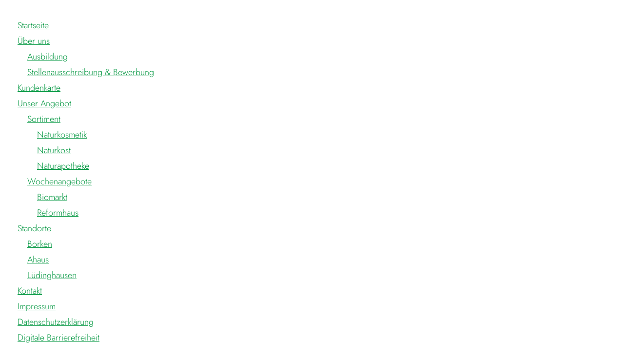

--- FILE ---
content_type: text/html; charset=UTF-8
request_url: https://www.reformhaus-arndt.de/sitemap
body_size: 3047
content:
<!DOCTYPE html>
<html lang="de" data-fw-version="1.8.4" data-privacy-control="dark">
<head>
    <meta charset="utf-8">
    <title>Hier finden Sie die Übersicht aller Seiten unseres Internetauftritts | Sitemap</title>
        <meta name="description" content="Um einen &amp;Uuml;berblick &amp;uuml;ber die Struktur und den Umfang unserer Website zu erhalten, schauen Sie sich die Sitemap an.">
        <meta property="og:title" content="Hier finden Sie die &amp;Uuml;bersicht aller Seiten unseres Internetauftritts | Sitemap">
        <meta property="og:description" content="Um einen &amp;Uuml;berblick &amp;uuml;ber die Struktur und den Umfang unserer Website zu erhalten, schauen Sie sich die Sitemap an.">
        <meta property="og:type" content="website">
        <meta property="og:url" content="https://www.reformhaus-arndt.de">
        <meta property="og:image" content="/images/social_branding.png">
        <meta property="og:site_name" content="Reformhaus Arndt">
        <meta name="robots" content="noindex, nofollow">    <meta name="author" content="Reformhaus Arndt">
    <meta name="viewport" content="width=device-width, height=device-height, initial-scale=1.0, user-scalable=0">
    <meta name="thumbnail" content="/images/social_branding.png">
    <meta name="theme-color" content="#00963F">
    <meta name="format-detection" content="telephone=no">
    <link rel="canonical" href="https://www.reformhaus-arndt.de/sitemap">
    <!-- Fav Icon -->
    <link rel="icon" href="/favicon.ico" type="image/x-icon">
    <!-- Styles -->
    <link rel="stylesheet" href="/css/styles.css?v=1742459003" media="screen">
<script type="application/json" data-translations>{"Form data is not valid!":"Formulardaten sind ung\u00fcltig!","FORM_SUBMISSION_ERROR":"Die E-Mail wurde nicht gesendet, weil die folgenden Fehler aufgetreten sind:","FORM_SUBMISSION_SUCCESS":"E-Mail erfolgreich gesendet","Calculate route":"Route berechnen","The field is required":"Dieses Feld ist erforderlich","Invalid email address":"Die E-Mail-Adresse ist ung\u00fcltig","privacyPolicy_not_accepted":"Das Feld Datenschutzerkl\u00e4rung ist obligatorisch"}</script><script type="text/javascript">(function (root) {
    let translations;

    root.__ = function (message) {
        if (translations === (void 0)) {
            let el = document.querySelector('script[data-translations]');

            try {
                translations = JSON.parse(el.textContent);
            } catch (e) {
                translations = {};
            }
        }

        return message in translations ? translations[message] : message;
    };
})(window);</script></head>

<body class="sitemap-template lang-de Sitemap sitemap">
    <nav>
        <div class="row row-container stretch start full-width">
<div class="col medium-12">
<div class="cms-navi">
<ul class="navi sitemap">
<li class="index">
<a title="Reformhaus in Borken / Ahaus / Lüdinghausen | Naturkost" class="index" href="/" target="_self">
Startseite</a>
</li>
<li class="ueber-uns has-sub">
<a title="Biolebensmittel in Borken | Ahaus | Lüdinghausen kaufen" class="ueber-uns" href="/ueber-uns/" target="_self">
Über uns</a>
<ul class="sub">
<li class="ueber-uns-ausbildung">
<a title="Reformhaus Arndt in Borken / Lüdinghausen | Ausbildung" class="ueber-uns-ausbildung" href="/ueber-uns/ausbildung" target="_self">
Ausbildung</a>
</li>
<li class="ueber-uns-stellenausschreibung-und-bewerbung">
<a title="MitarbeiterIn im Reformhaus Arndt | Stellenangebote" class="ueber-uns-stellenausschreibung-und-bewerbung" href="/ueber-uns/stellenausschreibung-und-bewerbung" target="_self">
Stellenausschreibung &amp; Bewerbung</a>
</li>
</ul>
</li>
<li class="kundenkarte">
<a title="Reformhaus in Borken / Ahaus / Lüdinghausen | Kundenkarte" class="kundenkarte" href="/kundenkarte" target="_self">
Kundenkarte</a>
</li>
<li class="unser-angebot has-sub">
<a title="Naturlebensmittel kaufen in Ahaus | Borken | Lüdinghausen" class="unser-angebot" href="/unser-angebot/" target="_self">
Unser Angebot</a>
<ul class="sub">
<li class="unser-angebot-sortiment has-sub">
<a title="Reformhaus in Borken und Lüdinghausen | Sortiment" class="unser-angebot-sortiment" href="/unser-angebot/sortiment/" target="_self">
Sortiment</a>
<ul class="sub">
<li class="sortiment-naturkosmetik">
<a title="Naturkosmetik kaufen in Borken / Ahaus | Reformhaus" class="sortiment-naturkosmetik" href="/unser-angebot/sortiment/naturkosmetik" target="_self">
Naturkosmetik</a>
</li>
<li class="sortiment-naturkost">
<a title="Naturkost in Lüdinghausen / Borken | Reformhaus Arndt" class="sortiment-naturkost" href="/unser-angebot/sortiment/naturkost" target="_self">
Naturkost</a>
</li>
<li class="sortiment-naturapotheke">
<a title="Naturapotheke in Lüdinghausen / Ahaus / Borken | Reformhaus" class="sortiment-naturapotheke" href="/unser-angebot/sortiment/naturapotheke" target="_self">
Naturapotheke</a>
</li>
</ul>
</li>
<li class="unser-angebot-wochenangebote has-sub">
<a title="Wochenangebote in unserem Biomarkt und Reformhaus" class="unser-angebot-wochenangebote" href="/unser-angebot/wochenangebote/" target="_self">
Wochenangebote</a>
<ul class="sub">
<li class="wochenangebote-biomarkt">
<a title="Biomarkt in Lüdinghausen und Umgebung | Naturkost " class="wochenangebote-biomarkt" href="/unser-angebot/wochenangebote/biomarkt" target="_self">
Biomarkt</a>
</li>
<li class="wochenangebote-reformhaus">
<a title="Naturkosmetik / Naturkost in Borken kaufen | Reformhaus" class="wochenangebote-reformhaus" href="/unser-angebot/wochenangebote/reformhaus" target="_self">
Reformhaus</a>
</li>
</ul>
</li>
</ul>
</li>
<li class="standorte has-sub">
<a title="Unsere Standorte in Borken, Ahaus und Lüdinghausen | Reformhaus Arndt" class="standorte" href="/standorte/" target="_self">
Standorte</a>
<ul class="sub">
<li class="standorte-borken">
<a title="Ihr Weg zu Reformhaus Arndt aus Borken | Wir freuen uns auf Ihren Besuch!" class="standorte-borken" href="/standorte/borken" target="_self">
Borken</a>
</li>
<li class="standorte-ahaus">
<a title="Ihr Weg zu Reformhaus Arndt aus Ahaus | Wir freuen uns auf Ihren Besuch!" class="standorte-ahaus" href="/standorte/ahaus" target="_self">
Ahaus</a>
</li>
<li class="standorte-luedinghausen">
<a title="Ihr Weg zu Biomarkt &amp; Reformhaus Arndt aus Lüdinghausen" class="standorte-luedinghausen" href="/standorte/luedinghausen" target="_self">
Lüdinghausen</a>
</li>
</ul>
</li>
<li class="kontakt">
<a title="Ihr Kontakt zu uns | Reformhaus Arndt aus Ahaus" class="kontakt" href="/kontakt/" target="_self">
Kontakt</a>
</li>
<li class="impressum">
<a title="Reformhaus Arndt, 48683 Ahaus | Impressum" class="impressum" href="/impressum" target="_self">
Impressum</a>
</li>
<li class="datenschutzerklaerung">
<a title="Verarbeitung von Informationen &amp; Daten bei Reformhaus Arndt" class="datenschutzerklaerung" href="/datenschutzerklaerung" target="_self">
Datenschutzerklärung</a>
</li>
<li class="digitale-barrierefreiheit">
<a title="Unsere Erklärung zur digitalen Barrierefreiheit" class="digitale-barrierefreiheit" href="/digitale-barrierefreiheit" target="_self">
Digitale Barrierefreiheit</a>
</li>
</ul>
</div>
</div>
</div>
    </nav>
<script>var cssData = {
    'image-path':           '"../images/" !default',
    'base-font-size':       '18px',
    'base-line-height':     '32px',
    'h1-size':              '50px',
    'h2-size':              '30px',
    'h3-size':              '30px',
    'h4-size':              '28px',
    'h5-size':              '28px',
    'h6-size':              '25px',
    'main-font':            'Jost, sans-serif',
    'display-font':         'Jost, sans-serif',
    'icon-font':            'icomoon',
    'colorMap': {
        'primary': {
            'main':         '#00963F',
            'contrast':     '#00682C'
        },
        'secondary': {
            'main':         '#007AC4',
            'contrast':     '#00598E'
        },
        'light': {
            'main':         '#fff',
            'contrast':     '#fff'
        },
        'medium': {
            'main':         '#F9F4E9',
            'contrast':     '#FFFBF5'
        },
        'dark': {
            'main':         '#2D2D2D',
            'contrast':     '#131313'
        },
        'border': {
            'main':         '#D5D5D5',
            'contrast':     '#2D2D2D'
        },
        'brown-border': {
            'main':         '#6F5F38',
            'contrast':     '#6F5F38'
        },
        'alert': {
            'main':         '#D85D00',
            'contrast':     '#f13838'
        }
    },
    'break':                'giant',
    'base-gap':             '18px',
    'rowMaxWidth':          '1620px',
    'space-sm':             '30px 60px',
    'space-md':             '60px 90px',
    'space-lg':             '90px 120px',
    'space-xl':             '120px 150px',
    'video-formats':        '"16/9" "1/1" "3/4" "4/3" "9/16" "21/9" "9/21"',
    /* columnCount is required for cms4 for legacy reasons */
    'columnCount':          12,
    'column-count':         '$columnCount',
    'base-border':          '1px solid color(border)',
    'base-border-radius':   '0px',
    'base-box-shadow':      '0px 5px 10px 0px color(dark, .2)',
    'base-outline':         '1px solid color(border)',
    'outline':              '3px solid color(alert)',
    'bpContext':            '16px',
    'hide-text-direction':  'right',
    'icon-map': {
        'angle-left':   '\\ea24',
        'angle-right':  '\\ea2a',
        'arrow-up':     '\\ea21',
        'arrow-right':  '\\ea1f',
        'arrow-down':   '\\ea1d',
        'arrow-left':   '\\ea1e',
        'envelope':     '\\e9b0',
        'exclamation':  '"!"',
        'minus':        '"-"',
        'plus':         '"+"',
        'phone':        '\\ea81',
        'times':        '"×"'
    },
    'gridMap': {
        'default': {
            'width':        '0px',
            'cols':         [1,2,3,4,5,6,7,8,9,10,11,12,'auto'],
            'prefix':       [0,1,2,3,4,5,6,7,8,9,10,11,12],
            'suffix':       [0,1,2,3,4,5,6,7,8,9,10,11,12],
            'start':        ['justify-content:flex-start'],
            'center':       ['justify-content:center'],
            'end':          ['justify-content:flex-end'],
            'between':      ['justify-content:space-between'],
            'around':       ['justify-content:space-around'],
            'top':          ['align-items:flex-start'],
            'middle':       ['align-items:center'],
            'baseline':     ['align-items:flex-baseline'],
            'bottom':       ['align-items:flex-end'],
            'stretch':      ['align-items:stretch'],
            'reverse':      ['flex-direction:row-reverse'],
            'forward':      ['flex-direction:row'],
            'first':        ['order:-1'],
            'last':         ['order:1'],
            'unset':        ['order:0']
        },
        'tiny': {
            'width':        '480px',
            'cols':         [1,2,3,4,5,6,7,8,9,10,11,12,'auto'],
            'prefix':       [0,1,2,3,4,5,6,7,8,9,10,11,12],
            'suffix':       [0,1,2,3,4,5,6,7,8,9,10,11,12],
            'start':        ['justify-content:flex-start'],
            'center':       ['justify-content:center'],
            'end':          ['justify-content:flex-end'],
            'between':      ['justify-content:space-between'],
            'around':       ['justify-content:space-around'],
            'top':          ['align-items:flex-start'],
            'middle':       ['align-items:center'],
            'baseline':     ['align-items:flex-baseline'],
            'bottom':       ['align-items:flex-end'],
            'stretch':      ['align-items:stretch'],
            'reverse':      ['flex-direction:row-reverse'],
            'forward':      ['flex-direction:row'],
            'first':        ['order:-1'],
            'last':         ['order:1'],
            'unset':        ['order:0']
        },
        'small': {
            'width':        '640px',
            'cols':         [1,2,3,4,5,6,7,8,9,10,11,12,'auto'],
            'prefix':       [0,1,2,3,4,5,6,7,8,9,10,11,12],
            'suffix':       [0,1,2,3,4,5,6,7,8,9,10,11,12],
            'start':        ['justify-content:flex-start'],
            'center':       ['justify-content:center'],
            'end':          ['justify-content:flex-end'],
            'between':      ['justify-content:space-between'],
            'around':       ['justify-content:space-around'],
            'top':          ['align-items:flex-start'],
            'middle':       ['align-items:center'],
            'baseline':     ['align-items:flex-baseline'],
            'bottom':       ['align-items:flex-end'],
            'stretch':      ['align-items:stretch'],
            'reverse':      ['flex-direction:row-reverse'],
            'forward':      ['flex-direction:row'],
            'first':        ['order:-1'],
            'last':         ['order:1'],
            'unset':        ['order:0']
        },
        'medium': {
            'width':        '760px',
            'cols':         [1,2,3,4,5,6,7,8,9,10,11,12,'auto'],
            'prefix':       [0,1,2,3,4,5,6,7,8,9,10,11,12],
            'suffix':       [0,1,2,3,4,5,6,7,8,9,10,11,12],
            'start':        ['justify-content:flex-start'],
            'center':       ['justify-content:center'],
            'end':          ['justify-content:flex-end'],
            'between':      ['justify-content:space-between'],
            'around':       ['justify-content:space-around'],
            'top':          ['align-items:flex-start'],
            'middle':       ['align-items:center'],
            'baseline':     ['align-items:flex-baseline'],
            'bottom':       ['align-items:flex-end'],
            'stretch':      ['align-items:stretch'],
            'reverse':      ['flex-direction:row-reverse'],
            'forward':      ['flex-direction:row'],
            'first':        ['order:-1'],
            'last':         ['order:1'],
            'unset':        ['order:0']
        },
        'large': {
            'width':        '992px',
            'cols':         [1,2,3,4,5,6,7,8,9,10,11,12,'auto'],
            'prefix':       [0,1,2,3,4,5,6,7,8,9,10,11,12],
            'suffix':       [0,1,2,3,4,5,6,7,8,9,10,11,12],
            'start':        ['justify-content:flex-start'],
            'center':       ['justify-content:center'],
            'end':          ['justify-content:flex-end'],
            'between':      ['justify-content:space-between'],
            'around':       ['justify-content:space-around'],
            'top':          ['align-items:flex-start'],
            'middle':       ['align-items:center'],
            'baseline':     ['align-items:flex-baseline'],
            'bottom':       ['align-items:flex-end'],
            'stretch':      ['align-items:stretch'],
            'reverse':      ['flex-direction:row-reverse'],
            'forward':      ['flex-direction:row'],
            'first':        ['order:-1'],
            'last':         ['order:1'],
            'unset':        ['order:0']
        },
        'giant': {
            'width':        '1200px',
            'cols':         [1,2,3,4,5,6,7,8,9,10,11,12,'auto'],
            'prefix':       [0,1,2,3,4,5,6,7,8,9,10,11,12],
            'suffix':       [0,1,2,3,4,5,6,7,8,9,10,11,12],
            'start':        ['justify-content:flex-start'],
            'center':       ['justify-content:center'],
            'end':          ['justify-content:flex-end'],
            'between':      ['justify-content:space-between'],
            'around':       ['justify-content:space-around'],
            'top':          ['align-items:flex-start'],
            'middle':       ['align-items:center'],
            'baseline':     ['align-items:flex-baseline'],
            'bottom':       ['align-items:flex-end'],
            'stretch':      ['align-items:stretch'],
            'reverse':      ['flex-direction:row-reverse'],
            'forward':      ['flex-direction:row'],
            'first':        ['order:-1'],
            'last':         ['order:1'],
            'unset':        ['order:0']
        },
        'huge': {
            'width':        '1364px',
            'cols':         [1,2,3,4,5,6,7,8,9,10,11,12,'auto'],
            'prefix':       [0,1,2,3,4,5,6,7,8,9,10,11,12],
            'suffix':       [0,1,2,3,4,5,6,7,8,9,10,11,12],
            'start':        ['justify-content:flex-start'],
            'center':       ['justify-content:center'],
            'end':          ['justify-content:flex-end'],
            'between':      ['justify-content:space-between'],
            'around':       ['justify-content:space-around'],
            'top':          ['align-items:flex-start'],
            'middle':       ['align-items:center'],
            'baseline':     ['align-items:flex-baseline'],
            'bottom':       ['align-items:flex-end'],
            'stretch':      ['align-items:stretch'],
            'reverse':      ['flex-direction:row-reverse'],
            'forward':      ['flex-direction:row'],
            'first':        ['order:-1'],
            'last':         ['order:1'],
            'unset':        ['order:0']
        },
        'full': {
            'width':        '1520px',
            'cols':         [1,2,3,4,5,6,7,8,9,10,11,12,'auto'],
            'prefix':       [0,1,2,3,4,5,6,7,8,9,10,11,12],
            'suffix':       [0,1,2,3,4,5,6,7,8,9,10,11,12],
            'start':        ['justify-content:flex-start'],
            'center':       ['justify-content:center'],
            'end':          ['justify-content:flex-end'],
            'between':      ['justify-content:space-between'],
            'around':       ['justify-content:space-around'],
            'top':          ['align-items:flex-start'],
            'middle':       ['align-items:center'],
            'baseline':     ['align-items:flex-baseline'],
            'bottom':       ['align-items:flex-end'],
            'stretch':      ['align-items:stretch'],
            'reverse':      ['flex-direction:row-reverse'],
            'forward':      ['flex-direction:row'],
            'first':        ['order:-1'],
            'last':         ['order:1'],
            'unset':        ['order:0']
        },
        'cut': {
            'width':        '$rowMaxWidth',
            'cols':         [1,2,3,4,5,6,7,8,9,10,11,12,'auto'],
            'prefix':       [0,1,2,3,4,5,6,7,8,9,10,11,12],
            'suffix':       [0,1,2,3,4,5,6,7,8,9,10,11,12],
            'start':        ['justify-content:flex-start'],
            'center':       ['justify-content:center'],
            'end':          ['justify-content:flex-end'],
            'between':      ['justify-content:space-between'],
            'around':       ['justify-content:space-around'],
            'top':          ['align-items:flex-start'],
            'middle':       ['align-items:center'],
            'baseline':     ['align-items:flex-baseline'],
            'bottom':       ['align-items:flex-end'],
            'stretch':      ['align-items:stretch'],
            'reverse':      ['flex-direction:row-reverse'],
            'forward':      ['flex-direction:row'],
            'first':        ['order:-1'],
            'last':         ['order:1'],
            'unset':        ['order:0']
        },
    }
}</script><script data-website-brand="euroweb.net" src="/_rassets/csite_modules.js?v=1742459003"></script><script src="/usecurez.js?k=R1C2714W2714&amp;v=1742459003" type="text/javascript" defer="defer"></script><noscript><div><img src="/usecurez.jpg?k=R1C2714W2714&amp;noscript=1" alt="Counter"></div></noscript><link rel="stylesheet" href="/_rassets/cms_defaults.css?v=1742459003">
<script data-webpack-metadata data-cms-wp-public-path="/_rassets/"></script></body>

</html>


--- FILE ---
content_type: text/css; charset=utf-8
request_url: https://www.reformhaus-arndt.de/css/styles.css?v=1742459003
body_size: 22779
content:
img:not(.lazy-loaded)[data-src]{background:url("/images/layout/loading.svg") no-repeat center center}.lazy-bg:not(.lazy-loaded){opacity:.99}@font-face{font-family:"icomoon";font-weight:null;font-style:normal;font-display:block;src:url("../fonts/icomoon.woff"),url("../fonts/icomoon.svg#icomoon")}@font-face{font-family:"Jost";font-weight:300;font-style:normal;font-display:block;src:url("../fonts/jost-300.woff2")}@font-face{font-family:"Jost";font-weight:regular;font-style:normal;font-display:block;src:url("../fonts/jost-regular.woff2")}@font-face{font-family:"Jost";font-weight:700;font-style:normal;font-display:block;src:url("../fonts/jost-700.woff2")}:root{--scrollbar-width: calc(100vw - 100%);--viewport-without-scrollbar: calc(100vw - var(--scrollbar-width));--row-max-width-dynamic: calc(min(90rem, var(--viewport-without-scrollbar)))}.row{margin-left:auto;margin-right:auto;max-width:90rem;width:100%;position:relative;display:flex;flex:0 1 auto;flex-wrap:wrap;flex-direction:row;justify-content:flex-start;align-items:stretch}.row:not(.full-width) .row{margin-left:-1rem;padding-left:0;padding-right:0;max-width:calc(100% + 2rem);width:calc(100% + 2rem)}.row.full-width{max-width:none}.row .cms-el-row{margin-left:-1rem;padding-left:0;padding-right:0;max-width:calc(100% + 2rem);width:calc(100% + 2rem)}.row>.row{margin:0;padding:0;max-width:100%;width:100%;flex-basis:100%}@media (min-width: 101.25em){.row.break-right,.row.break-left{max-width:calc(50vw + (var(--row-max-width-dynamic) / 2 - var(--scrollbar-width) / 2))}.row.break-right{margin-left:auto;margin-right:0;justify-content:flex-start}.row.break-left{margin-right:auto;margin-left:0;justify-content:flex-end}}.col{float:left;padding-left:1rem;padding-right:1rem;max-width:100%;width:100%;flex:1 0 100%;box-sizing:border-box}.no-gutter,.no-gutter>.col{padding-left:0;padding-right:0}.gutter,.gutter>.col{padding-left:1rem;padding-right:1rem}@media (min-width: 0){.default-gutter{padding-left:1rem;padding-right:1rem}}@media (min-width: 30em){.tiny-gutter{padding-left:1rem;padding-right:1rem}}@media (min-width: 40em){.small-gutter{padding-left:1rem;padding-right:1rem}}@media (min-width: 47.5em){.medium-gutter{padding-left:1rem;padding-right:1rem}}@media (min-width: 62em){.large-gutter{padding-left:1rem;padding-right:1rem}}@media (min-width: 75em){.giant-gutter{padding-left:1rem;padding-right:1rem}}@media (min-width: 85.25em){.huge-gutter{padding-left:1rem;padding-right:1rem}}@media (min-width: 95em){.full-gutter{padding-left:1rem;padding-right:1rem}}@media (min-width: 101.25em){.cut-gutter{padding-left:1rem;padding-right:1rem}}@media (min-width: 0){.default-gutter>.col{padding-left:1rem;padding-right:1rem}}@media (min-width: 30em){.tiny-gutter>.col{padding-left:1rem;padding-right:1rem}}@media (min-width: 40em){.small-gutter>.col{padding-left:1rem;padding-right:1rem}}@media (min-width: 47.5em){.medium-gutter>.col{padding-left:1rem;padding-right:1rem}}@media (min-width: 62em){.large-gutter>.col{padding-left:1rem;padding-right:1rem}}@media (min-width: 75em){.giant-gutter>.col{padding-left:1rem;padding-right:1rem}}@media (min-width: 85.25em){.huge-gutter>.col{padding-left:1rem;padding-right:1rem}}@media (min-width: 95em){.full-gutter>.col{padding-left:1rem;padding-right:1rem}}@media (min-width: 101.25em){.cut-gutter>.col{padding-left:1rem;padding-right:1rem}}@media (min-width: 0){.col.default-1{max-width:8.33333%;flex-basis:8.33333%}}@media (min-width: 0) and (min-width: 101.25em){.row.break-left>.col.default-1,.row.break-right>.col.default-1{max-width:calc(var(--row-max-width-dynamic) / 12 * 1)}}@media (min-width: 0){.col.default-2{max-width:16.66667%;flex-basis:16.66667%}}@media (min-width: 0) and (min-width: 101.25em){.row.break-left>.col.default-2,.row.break-right>.col.default-2{max-width:calc(var(--row-max-width-dynamic) / 12 * 2)}}@media (min-width: 0){.col.default-3{max-width:25%;flex-basis:25%}}@media (min-width: 0) and (min-width: 101.25em){.row.break-left>.col.default-3,.row.break-right>.col.default-3{max-width:calc(var(--row-max-width-dynamic) / 12 * 3)}}@media (min-width: 0){.col.default-4{max-width:33.33333%;flex-basis:33.33333%}}@media (min-width: 0) and (min-width: 101.25em){.row.break-left>.col.default-4,.row.break-right>.col.default-4{max-width:calc(var(--row-max-width-dynamic) / 12 * 4)}}@media (min-width: 0){.col.default-5{max-width:41.66667%;flex-basis:41.66667%}}@media (min-width: 0) and (min-width: 101.25em){.row.break-left>.col.default-5,.row.break-right>.col.default-5{max-width:calc(var(--row-max-width-dynamic) / 12 * 5)}}@media (min-width: 0){.col.default-6{max-width:50%;flex-basis:50%}}@media (min-width: 0) and (min-width: 101.25em){.row.break-left>.col.default-6,.row.break-right>.col.default-6{max-width:calc(var(--row-max-width-dynamic) / 12 * 6)}}@media (min-width: 0){.col.default-7{max-width:58.33333%;flex-basis:58.33333%}}@media (min-width: 0) and (min-width: 101.25em){.row.break-left>.col.default-7,.row.break-right>.col.default-7{max-width:calc(var(--row-max-width-dynamic) / 12 * 7)}}@media (min-width: 0){.col.default-8{max-width:66.66667%;flex-basis:66.66667%}}@media (min-width: 0) and (min-width: 101.25em){.row.break-left>.col.default-8,.row.break-right>.col.default-8{max-width:calc(var(--row-max-width-dynamic) / 12 * 8)}}@media (min-width: 0){.col.default-9{max-width:75%;flex-basis:75%}}@media (min-width: 0) and (min-width: 101.25em){.row.break-left>.col.default-9,.row.break-right>.col.default-9{max-width:calc(var(--row-max-width-dynamic) / 12 * 9)}}@media (min-width: 0){.col.default-10{max-width:83.33333%;flex-basis:83.33333%}}@media (min-width: 0) and (min-width: 101.25em){.row.break-left>.col.default-10,.row.break-right>.col.default-10{max-width:calc(var(--row-max-width-dynamic) / 12 * 10)}}@media (min-width: 0){.col.default-11{max-width:91.66667%;flex-basis:91.66667%}}@media (min-width: 0) and (min-width: 101.25em){.row.break-left>.col.default-11,.row.break-right>.col.default-11{max-width:calc(var(--row-max-width-dynamic) / 12 * 11)}}@media (min-width: 0){.col.default-12{max-width:100%;flex-basis:100%}}@media (min-width: 0) and (min-width: 101.25em){.row.break-left>.col.default-12,.row.break-right>.col.default-12{max-width:calc(var(--row-max-width-dynamic) / 12 * 12)}}@media (min-width: 0){.col.default-auto{max-width:100%;flex-basis:0}.row.break-left>.col.default-auto,.row.break-right>.col.default-auto{max-width:100%}.col.default-prefix-0{margin-left:0%}}@media (min-width: 0) and (min-width: 101.25em){.row.break-left>.col.default-prefix-0,.row.break-right>.col.default-prefix-0{margin-left:calc(var(--row-max-width-dynamic) / 12 * 0)}}@media (min-width: 0){.col.default-prefix-1{margin-left:8.33333%}}@media (min-width: 0) and (min-width: 101.25em){.row.break-left>.col.default-prefix-1,.row.break-right>.col.default-prefix-1{margin-left:calc(var(--row-max-width-dynamic) / 12 * 1)}}@media (min-width: 0){.col.default-prefix-2{margin-left:16.66667%}}@media (min-width: 0) and (min-width: 101.25em){.row.break-left>.col.default-prefix-2,.row.break-right>.col.default-prefix-2{margin-left:calc(var(--row-max-width-dynamic) / 12 * 2)}}@media (min-width: 0){.col.default-prefix-3{margin-left:25%}}@media (min-width: 0) and (min-width: 101.25em){.row.break-left>.col.default-prefix-3,.row.break-right>.col.default-prefix-3{margin-left:calc(var(--row-max-width-dynamic) / 12 * 3)}}@media (min-width: 0){.col.default-prefix-4{margin-left:33.33333%}}@media (min-width: 0) and (min-width: 101.25em){.row.break-left>.col.default-prefix-4,.row.break-right>.col.default-prefix-4{margin-left:calc(var(--row-max-width-dynamic) / 12 * 4)}}@media (min-width: 0){.col.default-prefix-5{margin-left:41.66667%}}@media (min-width: 0) and (min-width: 101.25em){.row.break-left>.col.default-prefix-5,.row.break-right>.col.default-prefix-5{margin-left:calc(var(--row-max-width-dynamic) / 12 * 5)}}@media (min-width: 0){.col.default-prefix-6{margin-left:50%}}@media (min-width: 0) and (min-width: 101.25em){.row.break-left>.col.default-prefix-6,.row.break-right>.col.default-prefix-6{margin-left:calc(var(--row-max-width-dynamic) / 12 * 6)}}@media (min-width: 0){.col.default-prefix-7{margin-left:58.33333%}}@media (min-width: 0) and (min-width: 101.25em){.row.break-left>.col.default-prefix-7,.row.break-right>.col.default-prefix-7{margin-left:calc(var(--row-max-width-dynamic) / 12 * 7)}}@media (min-width: 0){.col.default-prefix-8{margin-left:66.66667%}}@media (min-width: 0) and (min-width: 101.25em){.row.break-left>.col.default-prefix-8,.row.break-right>.col.default-prefix-8{margin-left:calc(var(--row-max-width-dynamic) / 12 * 8)}}@media (min-width: 0){.col.default-prefix-9{margin-left:75%}}@media (min-width: 0) and (min-width: 101.25em){.row.break-left>.col.default-prefix-9,.row.break-right>.col.default-prefix-9{margin-left:calc(var(--row-max-width-dynamic) / 12 * 9)}}@media (min-width: 0){.col.default-prefix-10{margin-left:83.33333%}}@media (min-width: 0) and (min-width: 101.25em){.row.break-left>.col.default-prefix-10,.row.break-right>.col.default-prefix-10{margin-left:calc(var(--row-max-width-dynamic) / 12 * 10)}}@media (min-width: 0){.col.default-prefix-11{margin-left:91.66667%}}@media (min-width: 0) and (min-width: 101.25em){.row.break-left>.col.default-prefix-11,.row.break-right>.col.default-prefix-11{margin-left:calc(var(--row-max-width-dynamic) / 12 * 11)}}@media (min-width: 0){.col.default-prefix-12{margin-left:100%}}@media (min-width: 0) and (min-width: 101.25em){.row.break-left>.col.default-prefix-12,.row.break-right>.col.default-prefix-12{margin-left:calc(var(--row-max-width-dynamic) / 12 * 12)}}@media (min-width: 0){.col.default-suffix-0{margin-right:0%}}@media (min-width: 0) and (min-width: 101.25em){.row.break-left>.col.default-suffix-0,.row.break-right>.col.default-suffix-0{margin-right:calc(var(--row-max-width-dynamic) / 12 * 0)}}@media (min-width: 0){.col.default-suffix-1{margin-right:8.33333%}}@media (min-width: 0) and (min-width: 101.25em){.row.break-left>.col.default-suffix-1,.row.break-right>.col.default-suffix-1{margin-right:calc(var(--row-max-width-dynamic) / 12 * 1)}}@media (min-width: 0){.col.default-suffix-2{margin-right:16.66667%}}@media (min-width: 0) and (min-width: 101.25em){.row.break-left>.col.default-suffix-2,.row.break-right>.col.default-suffix-2{margin-right:calc(var(--row-max-width-dynamic) / 12 * 2)}}@media (min-width: 0){.col.default-suffix-3{margin-right:25%}}@media (min-width: 0) and (min-width: 101.25em){.row.break-left>.col.default-suffix-3,.row.break-right>.col.default-suffix-3{margin-right:calc(var(--row-max-width-dynamic) / 12 * 3)}}@media (min-width: 0){.col.default-suffix-4{margin-right:33.33333%}}@media (min-width: 0) and (min-width: 101.25em){.row.break-left>.col.default-suffix-4,.row.break-right>.col.default-suffix-4{margin-right:calc(var(--row-max-width-dynamic) / 12 * 4)}}@media (min-width: 0){.col.default-suffix-5{margin-right:41.66667%}}@media (min-width: 0) and (min-width: 101.25em){.row.break-left>.col.default-suffix-5,.row.break-right>.col.default-suffix-5{margin-right:calc(var(--row-max-width-dynamic) / 12 * 5)}}@media (min-width: 0){.col.default-suffix-6{margin-right:50%}}@media (min-width: 0) and (min-width: 101.25em){.row.break-left>.col.default-suffix-6,.row.break-right>.col.default-suffix-6{margin-right:calc(var(--row-max-width-dynamic) / 12 * 6)}}@media (min-width: 0){.col.default-suffix-7{margin-right:58.33333%}}@media (min-width: 0) and (min-width: 101.25em){.row.break-left>.col.default-suffix-7,.row.break-right>.col.default-suffix-7{margin-right:calc(var(--row-max-width-dynamic) / 12 * 7)}}@media (min-width: 0){.col.default-suffix-8{margin-right:66.66667%}}@media (min-width: 0) and (min-width: 101.25em){.row.break-left>.col.default-suffix-8,.row.break-right>.col.default-suffix-8{margin-right:calc(var(--row-max-width-dynamic) / 12 * 8)}}@media (min-width: 0){.col.default-suffix-9{margin-right:75%}}@media (min-width: 0) and (min-width: 101.25em){.row.break-left>.col.default-suffix-9,.row.break-right>.col.default-suffix-9{margin-right:calc(var(--row-max-width-dynamic) / 12 * 9)}}@media (min-width: 0){.col.default-suffix-10{margin-right:83.33333%}}@media (min-width: 0) and (min-width: 101.25em){.row.break-left>.col.default-suffix-10,.row.break-right>.col.default-suffix-10{margin-right:calc(var(--row-max-width-dynamic) / 12 * 10)}}@media (min-width: 0){.col.default-suffix-11{margin-right:91.66667%}}@media (min-width: 0) and (min-width: 101.25em){.row.break-left>.col.default-suffix-11,.row.break-right>.col.default-suffix-11{margin-right:calc(var(--row-max-width-dynamic) / 12 * 11)}}@media (min-width: 0){.col.default-suffix-12{margin-right:100%}}@media (min-width: 0) and (min-width: 101.25em){.row.break-left>.col.default-suffix-12,.row.break-right>.col.default-suffix-12{margin-right:calc(var(--row-max-width-dynamic) / 12 * 12)}}@media (min-width: 0){.default-start{justify-content:flex-start}.default-center{justify-content:center}.default-end{justify-content:flex-end}.default-between{justify-content:space-between}.default-around{justify-content:space-around}.default-top{align-items:flex-start}.default-middle{align-items:center}.default-baseline{align-items:flex-baseline}.default-bottom{align-items:flex-end}.default-stretch{align-items:stretch}.default-reverse{flex-direction:row-reverse}.default-forward{flex-direction:row}.default-first{order:-1}.default-last{order:1}.default-unset{order:0}}@media (min-width: 30em){.col.tiny-1{max-width:8.33333%;flex-basis:8.33333%}}@media (min-width: 30em) and (min-width: 101.25em){.row.break-left>.col.tiny-1,.row.break-right>.col.tiny-1{max-width:calc(var(--row-max-width-dynamic) / 12 * 1)}}@media (min-width: 30em){.col.tiny-2{max-width:16.66667%;flex-basis:16.66667%}}@media (min-width: 30em) and (min-width: 101.25em){.row.break-left>.col.tiny-2,.row.break-right>.col.tiny-2{max-width:calc(var(--row-max-width-dynamic) / 12 * 2)}}@media (min-width: 30em){.col.tiny-3{max-width:25%;flex-basis:25%}}@media (min-width: 30em) and (min-width: 101.25em){.row.break-left>.col.tiny-3,.row.break-right>.col.tiny-3{max-width:calc(var(--row-max-width-dynamic) / 12 * 3)}}@media (min-width: 30em){.col.tiny-4{max-width:33.33333%;flex-basis:33.33333%}}@media (min-width: 30em) and (min-width: 101.25em){.row.break-left>.col.tiny-4,.row.break-right>.col.tiny-4{max-width:calc(var(--row-max-width-dynamic) / 12 * 4)}}@media (min-width: 30em){.col.tiny-5{max-width:41.66667%;flex-basis:41.66667%}}@media (min-width: 30em) and (min-width: 101.25em){.row.break-left>.col.tiny-5,.row.break-right>.col.tiny-5{max-width:calc(var(--row-max-width-dynamic) / 12 * 5)}}@media (min-width: 30em){.col.tiny-6{max-width:50%;flex-basis:50%}}@media (min-width: 30em) and (min-width: 101.25em){.row.break-left>.col.tiny-6,.row.break-right>.col.tiny-6{max-width:calc(var(--row-max-width-dynamic) / 12 * 6)}}@media (min-width: 30em){.col.tiny-7{max-width:58.33333%;flex-basis:58.33333%}}@media (min-width: 30em) and (min-width: 101.25em){.row.break-left>.col.tiny-7,.row.break-right>.col.tiny-7{max-width:calc(var(--row-max-width-dynamic) / 12 * 7)}}@media (min-width: 30em){.col.tiny-8{max-width:66.66667%;flex-basis:66.66667%}}@media (min-width: 30em) and (min-width: 101.25em){.row.break-left>.col.tiny-8,.row.break-right>.col.tiny-8{max-width:calc(var(--row-max-width-dynamic) / 12 * 8)}}@media (min-width: 30em){.col.tiny-9{max-width:75%;flex-basis:75%}}@media (min-width: 30em) and (min-width: 101.25em){.row.break-left>.col.tiny-9,.row.break-right>.col.tiny-9{max-width:calc(var(--row-max-width-dynamic) / 12 * 9)}}@media (min-width: 30em){.col.tiny-10{max-width:83.33333%;flex-basis:83.33333%}}@media (min-width: 30em) and (min-width: 101.25em){.row.break-left>.col.tiny-10,.row.break-right>.col.tiny-10{max-width:calc(var(--row-max-width-dynamic) / 12 * 10)}}@media (min-width: 30em){.col.tiny-11{max-width:91.66667%;flex-basis:91.66667%}}@media (min-width: 30em) and (min-width: 101.25em){.row.break-left>.col.tiny-11,.row.break-right>.col.tiny-11{max-width:calc(var(--row-max-width-dynamic) / 12 * 11)}}@media (min-width: 30em){.col.tiny-12{max-width:100%;flex-basis:100%}}@media (min-width: 30em) and (min-width: 101.25em){.row.break-left>.col.tiny-12,.row.break-right>.col.tiny-12{max-width:calc(var(--row-max-width-dynamic) / 12 * 12)}}@media (min-width: 30em){.col.tiny-auto{max-width:100%;flex-basis:0}.row.break-left>.col.tiny-auto,.row.break-right>.col.tiny-auto{max-width:100%}.col.tiny-prefix-0{margin-left:0%}}@media (min-width: 30em) and (min-width: 101.25em){.row.break-left>.col.tiny-prefix-0,.row.break-right>.col.tiny-prefix-0{margin-left:calc(var(--row-max-width-dynamic) / 12 * 0)}}@media (min-width: 30em){.col.tiny-prefix-1{margin-left:8.33333%}}@media (min-width: 30em) and (min-width: 101.25em){.row.break-left>.col.tiny-prefix-1,.row.break-right>.col.tiny-prefix-1{margin-left:calc(var(--row-max-width-dynamic) / 12 * 1)}}@media (min-width: 30em){.col.tiny-prefix-2{margin-left:16.66667%}}@media (min-width: 30em) and (min-width: 101.25em){.row.break-left>.col.tiny-prefix-2,.row.break-right>.col.tiny-prefix-2{margin-left:calc(var(--row-max-width-dynamic) / 12 * 2)}}@media (min-width: 30em){.col.tiny-prefix-3{margin-left:25%}}@media (min-width: 30em) and (min-width: 101.25em){.row.break-left>.col.tiny-prefix-3,.row.break-right>.col.tiny-prefix-3{margin-left:calc(var(--row-max-width-dynamic) / 12 * 3)}}@media (min-width: 30em){.col.tiny-prefix-4{margin-left:33.33333%}}@media (min-width: 30em) and (min-width: 101.25em){.row.break-left>.col.tiny-prefix-4,.row.break-right>.col.tiny-prefix-4{margin-left:calc(var(--row-max-width-dynamic) / 12 * 4)}}@media (min-width: 30em){.col.tiny-prefix-5{margin-left:41.66667%}}@media (min-width: 30em) and (min-width: 101.25em){.row.break-left>.col.tiny-prefix-5,.row.break-right>.col.tiny-prefix-5{margin-left:calc(var(--row-max-width-dynamic) / 12 * 5)}}@media (min-width: 30em){.col.tiny-prefix-6{margin-left:50%}}@media (min-width: 30em) and (min-width: 101.25em){.row.break-left>.col.tiny-prefix-6,.row.break-right>.col.tiny-prefix-6{margin-left:calc(var(--row-max-width-dynamic) / 12 * 6)}}@media (min-width: 30em){.col.tiny-prefix-7{margin-left:58.33333%}}@media (min-width: 30em) and (min-width: 101.25em){.row.break-left>.col.tiny-prefix-7,.row.break-right>.col.tiny-prefix-7{margin-left:calc(var(--row-max-width-dynamic) / 12 * 7)}}@media (min-width: 30em){.col.tiny-prefix-8{margin-left:66.66667%}}@media (min-width: 30em) and (min-width: 101.25em){.row.break-left>.col.tiny-prefix-8,.row.break-right>.col.tiny-prefix-8{margin-left:calc(var(--row-max-width-dynamic) / 12 * 8)}}@media (min-width: 30em){.col.tiny-prefix-9{margin-left:75%}}@media (min-width: 30em) and (min-width: 101.25em){.row.break-left>.col.tiny-prefix-9,.row.break-right>.col.tiny-prefix-9{margin-left:calc(var(--row-max-width-dynamic) / 12 * 9)}}@media (min-width: 30em){.col.tiny-prefix-10{margin-left:83.33333%}}@media (min-width: 30em) and (min-width: 101.25em){.row.break-left>.col.tiny-prefix-10,.row.break-right>.col.tiny-prefix-10{margin-left:calc(var(--row-max-width-dynamic) / 12 * 10)}}@media (min-width: 30em){.col.tiny-prefix-11{margin-left:91.66667%}}@media (min-width: 30em) and (min-width: 101.25em){.row.break-left>.col.tiny-prefix-11,.row.break-right>.col.tiny-prefix-11{margin-left:calc(var(--row-max-width-dynamic) / 12 * 11)}}@media (min-width: 30em){.col.tiny-prefix-12{margin-left:100%}}@media (min-width: 30em) and (min-width: 101.25em){.row.break-left>.col.tiny-prefix-12,.row.break-right>.col.tiny-prefix-12{margin-left:calc(var(--row-max-width-dynamic) / 12 * 12)}}@media (min-width: 30em){.col.tiny-suffix-0{margin-right:0%}}@media (min-width: 30em) and (min-width: 101.25em){.row.break-left>.col.tiny-suffix-0,.row.break-right>.col.tiny-suffix-0{margin-right:calc(var(--row-max-width-dynamic) / 12 * 0)}}@media (min-width: 30em){.col.tiny-suffix-1{margin-right:8.33333%}}@media (min-width: 30em) and (min-width: 101.25em){.row.break-left>.col.tiny-suffix-1,.row.break-right>.col.tiny-suffix-1{margin-right:calc(var(--row-max-width-dynamic) / 12 * 1)}}@media (min-width: 30em){.col.tiny-suffix-2{margin-right:16.66667%}}@media (min-width: 30em) and (min-width: 101.25em){.row.break-left>.col.tiny-suffix-2,.row.break-right>.col.tiny-suffix-2{margin-right:calc(var(--row-max-width-dynamic) / 12 * 2)}}@media (min-width: 30em){.col.tiny-suffix-3{margin-right:25%}}@media (min-width: 30em) and (min-width: 101.25em){.row.break-left>.col.tiny-suffix-3,.row.break-right>.col.tiny-suffix-3{margin-right:calc(var(--row-max-width-dynamic) / 12 * 3)}}@media (min-width: 30em){.col.tiny-suffix-4{margin-right:33.33333%}}@media (min-width: 30em) and (min-width: 101.25em){.row.break-left>.col.tiny-suffix-4,.row.break-right>.col.tiny-suffix-4{margin-right:calc(var(--row-max-width-dynamic) / 12 * 4)}}@media (min-width: 30em){.col.tiny-suffix-5{margin-right:41.66667%}}@media (min-width: 30em) and (min-width: 101.25em){.row.break-left>.col.tiny-suffix-5,.row.break-right>.col.tiny-suffix-5{margin-right:calc(var(--row-max-width-dynamic) / 12 * 5)}}@media (min-width: 30em){.col.tiny-suffix-6{margin-right:50%}}@media (min-width: 30em) and (min-width: 101.25em){.row.break-left>.col.tiny-suffix-6,.row.break-right>.col.tiny-suffix-6{margin-right:calc(var(--row-max-width-dynamic) / 12 * 6)}}@media (min-width: 30em){.col.tiny-suffix-7{margin-right:58.33333%}}@media (min-width: 30em) and (min-width: 101.25em){.row.break-left>.col.tiny-suffix-7,.row.break-right>.col.tiny-suffix-7{margin-right:calc(var(--row-max-width-dynamic) / 12 * 7)}}@media (min-width: 30em){.col.tiny-suffix-8{margin-right:66.66667%}}@media (min-width: 30em) and (min-width: 101.25em){.row.break-left>.col.tiny-suffix-8,.row.break-right>.col.tiny-suffix-8{margin-right:calc(var(--row-max-width-dynamic) / 12 * 8)}}@media (min-width: 30em){.col.tiny-suffix-9{margin-right:75%}}@media (min-width: 30em) and (min-width: 101.25em){.row.break-left>.col.tiny-suffix-9,.row.break-right>.col.tiny-suffix-9{margin-right:calc(var(--row-max-width-dynamic) / 12 * 9)}}@media (min-width: 30em){.col.tiny-suffix-10{margin-right:83.33333%}}@media (min-width: 30em) and (min-width: 101.25em){.row.break-left>.col.tiny-suffix-10,.row.break-right>.col.tiny-suffix-10{margin-right:calc(var(--row-max-width-dynamic) / 12 * 10)}}@media (min-width: 30em){.col.tiny-suffix-11{margin-right:91.66667%}}@media (min-width: 30em) and (min-width: 101.25em){.row.break-left>.col.tiny-suffix-11,.row.break-right>.col.tiny-suffix-11{margin-right:calc(var(--row-max-width-dynamic) / 12 * 11)}}@media (min-width: 30em){.col.tiny-suffix-12{margin-right:100%}}@media (min-width: 30em) and (min-width: 101.25em){.row.break-left>.col.tiny-suffix-12,.row.break-right>.col.tiny-suffix-12{margin-right:calc(var(--row-max-width-dynamic) / 12 * 12)}}@media (min-width: 30em){.tiny-start{justify-content:flex-start}.tiny-center{justify-content:center}.tiny-end{justify-content:flex-end}.tiny-between{justify-content:space-between}.tiny-around{justify-content:space-around}.tiny-top{align-items:flex-start}.tiny-middle{align-items:center}.tiny-baseline{align-items:flex-baseline}.tiny-bottom{align-items:flex-end}.tiny-stretch{align-items:stretch}.tiny-reverse{flex-direction:row-reverse}.tiny-forward{flex-direction:row}.tiny-first{order:-1}.tiny-last{order:1}.tiny-unset{order:0}}@media (min-width: 40em){.col.small-1{max-width:8.33333%;flex-basis:8.33333%}}@media (min-width: 40em) and (min-width: 101.25em){.row.break-left>.col.small-1,.row.break-right>.col.small-1{max-width:calc(var(--row-max-width-dynamic) / 12 * 1)}}@media (min-width: 40em){.col.small-2{max-width:16.66667%;flex-basis:16.66667%}}@media (min-width: 40em) and (min-width: 101.25em){.row.break-left>.col.small-2,.row.break-right>.col.small-2{max-width:calc(var(--row-max-width-dynamic) / 12 * 2)}}@media (min-width: 40em){.col.small-3{max-width:25%;flex-basis:25%}}@media (min-width: 40em) and (min-width: 101.25em){.row.break-left>.col.small-3,.row.break-right>.col.small-3{max-width:calc(var(--row-max-width-dynamic) / 12 * 3)}}@media (min-width: 40em){.col.small-4{max-width:33.33333%;flex-basis:33.33333%}}@media (min-width: 40em) and (min-width: 101.25em){.row.break-left>.col.small-4,.row.break-right>.col.small-4{max-width:calc(var(--row-max-width-dynamic) / 12 * 4)}}@media (min-width: 40em){.col.small-5{max-width:41.66667%;flex-basis:41.66667%}}@media (min-width: 40em) and (min-width: 101.25em){.row.break-left>.col.small-5,.row.break-right>.col.small-5{max-width:calc(var(--row-max-width-dynamic) / 12 * 5)}}@media (min-width: 40em){.col.small-6{max-width:50%;flex-basis:50%}}@media (min-width: 40em) and (min-width: 101.25em){.row.break-left>.col.small-6,.row.break-right>.col.small-6{max-width:calc(var(--row-max-width-dynamic) / 12 * 6)}}@media (min-width: 40em){.col.small-7{max-width:58.33333%;flex-basis:58.33333%}}@media (min-width: 40em) and (min-width: 101.25em){.row.break-left>.col.small-7,.row.break-right>.col.small-7{max-width:calc(var(--row-max-width-dynamic) / 12 * 7)}}@media (min-width: 40em){.col.small-8{max-width:66.66667%;flex-basis:66.66667%}}@media (min-width: 40em) and (min-width: 101.25em){.row.break-left>.col.small-8,.row.break-right>.col.small-8{max-width:calc(var(--row-max-width-dynamic) / 12 * 8)}}@media (min-width: 40em){.col.small-9{max-width:75%;flex-basis:75%}}@media (min-width: 40em) and (min-width: 101.25em){.row.break-left>.col.small-9,.row.break-right>.col.small-9{max-width:calc(var(--row-max-width-dynamic) / 12 * 9)}}@media (min-width: 40em){.col.small-10{max-width:83.33333%;flex-basis:83.33333%}}@media (min-width: 40em) and (min-width: 101.25em){.row.break-left>.col.small-10,.row.break-right>.col.small-10{max-width:calc(var(--row-max-width-dynamic) / 12 * 10)}}@media (min-width: 40em){.col.small-11{max-width:91.66667%;flex-basis:91.66667%}}@media (min-width: 40em) and (min-width: 101.25em){.row.break-left>.col.small-11,.row.break-right>.col.small-11{max-width:calc(var(--row-max-width-dynamic) / 12 * 11)}}@media (min-width: 40em){.col.small-12{max-width:100%;flex-basis:100%}}@media (min-width: 40em) and (min-width: 101.25em){.row.break-left>.col.small-12,.row.break-right>.col.small-12{max-width:calc(var(--row-max-width-dynamic) / 12 * 12)}}@media (min-width: 40em){.col.small-auto{max-width:100%;flex-basis:0}.row.break-left>.col.small-auto,.row.break-right>.col.small-auto{max-width:100%}.col.small-prefix-0{margin-left:0%}}@media (min-width: 40em) and (min-width: 101.25em){.row.break-left>.col.small-prefix-0,.row.break-right>.col.small-prefix-0{margin-left:calc(var(--row-max-width-dynamic) / 12 * 0)}}@media (min-width: 40em){.col.small-prefix-1{margin-left:8.33333%}}@media (min-width: 40em) and (min-width: 101.25em){.row.break-left>.col.small-prefix-1,.row.break-right>.col.small-prefix-1{margin-left:calc(var(--row-max-width-dynamic) / 12 * 1)}}@media (min-width: 40em){.col.small-prefix-2{margin-left:16.66667%}}@media (min-width: 40em) and (min-width: 101.25em){.row.break-left>.col.small-prefix-2,.row.break-right>.col.small-prefix-2{margin-left:calc(var(--row-max-width-dynamic) / 12 * 2)}}@media (min-width: 40em){.col.small-prefix-3{margin-left:25%}}@media (min-width: 40em) and (min-width: 101.25em){.row.break-left>.col.small-prefix-3,.row.break-right>.col.small-prefix-3{margin-left:calc(var(--row-max-width-dynamic) / 12 * 3)}}@media (min-width: 40em){.col.small-prefix-4{margin-left:33.33333%}}@media (min-width: 40em) and (min-width: 101.25em){.row.break-left>.col.small-prefix-4,.row.break-right>.col.small-prefix-4{margin-left:calc(var(--row-max-width-dynamic) / 12 * 4)}}@media (min-width: 40em){.col.small-prefix-5{margin-left:41.66667%}}@media (min-width: 40em) and (min-width: 101.25em){.row.break-left>.col.small-prefix-5,.row.break-right>.col.small-prefix-5{margin-left:calc(var(--row-max-width-dynamic) / 12 * 5)}}@media (min-width: 40em){.col.small-prefix-6{margin-left:50%}}@media (min-width: 40em) and (min-width: 101.25em){.row.break-left>.col.small-prefix-6,.row.break-right>.col.small-prefix-6{margin-left:calc(var(--row-max-width-dynamic) / 12 * 6)}}@media (min-width: 40em){.col.small-prefix-7{margin-left:58.33333%}}@media (min-width: 40em) and (min-width: 101.25em){.row.break-left>.col.small-prefix-7,.row.break-right>.col.small-prefix-7{margin-left:calc(var(--row-max-width-dynamic) / 12 * 7)}}@media (min-width: 40em){.col.small-prefix-8{margin-left:66.66667%}}@media (min-width: 40em) and (min-width: 101.25em){.row.break-left>.col.small-prefix-8,.row.break-right>.col.small-prefix-8{margin-left:calc(var(--row-max-width-dynamic) / 12 * 8)}}@media (min-width: 40em){.col.small-prefix-9{margin-left:75%}}@media (min-width: 40em) and (min-width: 101.25em){.row.break-left>.col.small-prefix-9,.row.break-right>.col.small-prefix-9{margin-left:calc(var(--row-max-width-dynamic) / 12 * 9)}}@media (min-width: 40em){.col.small-prefix-10{margin-left:83.33333%}}@media (min-width: 40em) and (min-width: 101.25em){.row.break-left>.col.small-prefix-10,.row.break-right>.col.small-prefix-10{margin-left:calc(var(--row-max-width-dynamic) / 12 * 10)}}@media (min-width: 40em){.col.small-prefix-11{margin-left:91.66667%}}@media (min-width: 40em) and (min-width: 101.25em){.row.break-left>.col.small-prefix-11,.row.break-right>.col.small-prefix-11{margin-left:calc(var(--row-max-width-dynamic) / 12 * 11)}}@media (min-width: 40em){.col.small-prefix-12{margin-left:100%}}@media (min-width: 40em) and (min-width: 101.25em){.row.break-left>.col.small-prefix-12,.row.break-right>.col.small-prefix-12{margin-left:calc(var(--row-max-width-dynamic) / 12 * 12)}}@media (min-width: 40em){.col.small-suffix-0{margin-right:0%}}@media (min-width: 40em) and (min-width: 101.25em){.row.break-left>.col.small-suffix-0,.row.break-right>.col.small-suffix-0{margin-right:calc(var(--row-max-width-dynamic) / 12 * 0)}}@media (min-width: 40em){.col.small-suffix-1{margin-right:8.33333%}}@media (min-width: 40em) and (min-width: 101.25em){.row.break-left>.col.small-suffix-1,.row.break-right>.col.small-suffix-1{margin-right:calc(var(--row-max-width-dynamic) / 12 * 1)}}@media (min-width: 40em){.col.small-suffix-2{margin-right:16.66667%}}@media (min-width: 40em) and (min-width: 101.25em){.row.break-left>.col.small-suffix-2,.row.break-right>.col.small-suffix-2{margin-right:calc(var(--row-max-width-dynamic) / 12 * 2)}}@media (min-width: 40em){.col.small-suffix-3{margin-right:25%}}@media (min-width: 40em) and (min-width: 101.25em){.row.break-left>.col.small-suffix-3,.row.break-right>.col.small-suffix-3{margin-right:calc(var(--row-max-width-dynamic) / 12 * 3)}}@media (min-width: 40em){.col.small-suffix-4{margin-right:33.33333%}}@media (min-width: 40em) and (min-width: 101.25em){.row.break-left>.col.small-suffix-4,.row.break-right>.col.small-suffix-4{margin-right:calc(var(--row-max-width-dynamic) / 12 * 4)}}@media (min-width: 40em){.col.small-suffix-5{margin-right:41.66667%}}@media (min-width: 40em) and (min-width: 101.25em){.row.break-left>.col.small-suffix-5,.row.break-right>.col.small-suffix-5{margin-right:calc(var(--row-max-width-dynamic) / 12 * 5)}}@media (min-width: 40em){.col.small-suffix-6{margin-right:50%}}@media (min-width: 40em) and (min-width: 101.25em){.row.break-left>.col.small-suffix-6,.row.break-right>.col.small-suffix-6{margin-right:calc(var(--row-max-width-dynamic) / 12 * 6)}}@media (min-width: 40em){.col.small-suffix-7{margin-right:58.33333%}}@media (min-width: 40em) and (min-width: 101.25em){.row.break-left>.col.small-suffix-7,.row.break-right>.col.small-suffix-7{margin-right:calc(var(--row-max-width-dynamic) / 12 * 7)}}@media (min-width: 40em){.col.small-suffix-8{margin-right:66.66667%}}@media (min-width: 40em) and (min-width: 101.25em){.row.break-left>.col.small-suffix-8,.row.break-right>.col.small-suffix-8{margin-right:calc(var(--row-max-width-dynamic) / 12 * 8)}}@media (min-width: 40em){.col.small-suffix-9{margin-right:75%}}@media (min-width: 40em) and (min-width: 101.25em){.row.break-left>.col.small-suffix-9,.row.break-right>.col.small-suffix-9{margin-right:calc(var(--row-max-width-dynamic) / 12 * 9)}}@media (min-width: 40em){.col.small-suffix-10{margin-right:83.33333%}}@media (min-width: 40em) and (min-width: 101.25em){.row.break-left>.col.small-suffix-10,.row.break-right>.col.small-suffix-10{margin-right:calc(var(--row-max-width-dynamic) / 12 * 10)}}@media (min-width: 40em){.col.small-suffix-11{margin-right:91.66667%}}@media (min-width: 40em) and (min-width: 101.25em){.row.break-left>.col.small-suffix-11,.row.break-right>.col.small-suffix-11{margin-right:calc(var(--row-max-width-dynamic) / 12 * 11)}}@media (min-width: 40em){.col.small-suffix-12{margin-right:100%}}@media (min-width: 40em) and (min-width: 101.25em){.row.break-left>.col.small-suffix-12,.row.break-right>.col.small-suffix-12{margin-right:calc(var(--row-max-width-dynamic) / 12 * 12)}}@media (min-width: 40em){.small-start{justify-content:flex-start}.small-center{justify-content:center}.small-end{justify-content:flex-end}.small-between{justify-content:space-between}.small-around{justify-content:space-around}.small-top{align-items:flex-start}.small-middle{align-items:center}.small-baseline{align-items:flex-baseline}.small-bottom{align-items:flex-end}.small-stretch{align-items:stretch}.small-reverse{flex-direction:row-reverse}.small-forward{flex-direction:row}.small-first{order:-1}.small-last{order:1}.small-unset{order:0}}@media (min-width: 47.5em){.col.medium-1{max-width:8.33333%;flex-basis:8.33333%}}@media (min-width: 47.5em) and (min-width: 101.25em){.row.break-left>.col.medium-1,.row.break-right>.col.medium-1{max-width:calc(var(--row-max-width-dynamic) / 12 * 1)}}@media (min-width: 47.5em){.col.medium-2{max-width:16.66667%;flex-basis:16.66667%}}@media (min-width: 47.5em) and (min-width: 101.25em){.row.break-left>.col.medium-2,.row.break-right>.col.medium-2{max-width:calc(var(--row-max-width-dynamic) / 12 * 2)}}@media (min-width: 47.5em){.col.medium-3{max-width:25%;flex-basis:25%}}@media (min-width: 47.5em) and (min-width: 101.25em){.row.break-left>.col.medium-3,.row.break-right>.col.medium-3{max-width:calc(var(--row-max-width-dynamic) / 12 * 3)}}@media (min-width: 47.5em){.col.medium-4{max-width:33.33333%;flex-basis:33.33333%}}@media (min-width: 47.5em) and (min-width: 101.25em){.row.break-left>.col.medium-4,.row.break-right>.col.medium-4{max-width:calc(var(--row-max-width-dynamic) / 12 * 4)}}@media (min-width: 47.5em){.col.medium-5{max-width:41.66667%;flex-basis:41.66667%}}@media (min-width: 47.5em) and (min-width: 101.25em){.row.break-left>.col.medium-5,.row.break-right>.col.medium-5{max-width:calc(var(--row-max-width-dynamic) / 12 * 5)}}@media (min-width: 47.5em){.col.medium-6{max-width:50%;flex-basis:50%}}@media (min-width: 47.5em) and (min-width: 101.25em){.row.break-left>.col.medium-6,.row.break-right>.col.medium-6{max-width:calc(var(--row-max-width-dynamic) / 12 * 6)}}@media (min-width: 47.5em){.col.medium-7{max-width:58.33333%;flex-basis:58.33333%}}@media (min-width: 47.5em) and (min-width: 101.25em){.row.break-left>.col.medium-7,.row.break-right>.col.medium-7{max-width:calc(var(--row-max-width-dynamic) / 12 * 7)}}@media (min-width: 47.5em){.col.medium-8{max-width:66.66667%;flex-basis:66.66667%}}@media (min-width: 47.5em) and (min-width: 101.25em){.row.break-left>.col.medium-8,.row.break-right>.col.medium-8{max-width:calc(var(--row-max-width-dynamic) / 12 * 8)}}@media (min-width: 47.5em){.col.medium-9{max-width:75%;flex-basis:75%}}@media (min-width: 47.5em) and (min-width: 101.25em){.row.break-left>.col.medium-9,.row.break-right>.col.medium-9{max-width:calc(var(--row-max-width-dynamic) / 12 * 9)}}@media (min-width: 47.5em){.col.medium-10{max-width:83.33333%;flex-basis:83.33333%}}@media (min-width: 47.5em) and (min-width: 101.25em){.row.break-left>.col.medium-10,.row.break-right>.col.medium-10{max-width:calc(var(--row-max-width-dynamic) / 12 * 10)}}@media (min-width: 47.5em){.col.medium-11{max-width:91.66667%;flex-basis:91.66667%}}@media (min-width: 47.5em) and (min-width: 101.25em){.row.break-left>.col.medium-11,.row.break-right>.col.medium-11{max-width:calc(var(--row-max-width-dynamic) / 12 * 11)}}@media (min-width: 47.5em){.col.medium-12{max-width:100%;flex-basis:100%}}@media (min-width: 47.5em) and (min-width: 101.25em){.row.break-left>.col.medium-12,.row.break-right>.col.medium-12{max-width:calc(var(--row-max-width-dynamic) / 12 * 12)}}@media (min-width: 47.5em){.col.medium-auto{max-width:100%;flex-basis:0}.row.break-left>.col.medium-auto,.row.break-right>.col.medium-auto{max-width:100%}.col.medium-prefix-0{margin-left:0%}}@media (min-width: 47.5em) and (min-width: 101.25em){.row.break-left>.col.medium-prefix-0,.row.break-right>.col.medium-prefix-0{margin-left:calc(var(--row-max-width-dynamic) / 12 * 0)}}@media (min-width: 47.5em){.col.medium-prefix-1{margin-left:8.33333%}}@media (min-width: 47.5em) and (min-width: 101.25em){.row.break-left>.col.medium-prefix-1,.row.break-right>.col.medium-prefix-1{margin-left:calc(var(--row-max-width-dynamic) / 12 * 1)}}@media (min-width: 47.5em){.col.medium-prefix-2{margin-left:16.66667%}}@media (min-width: 47.5em) and (min-width: 101.25em){.row.break-left>.col.medium-prefix-2,.row.break-right>.col.medium-prefix-2{margin-left:calc(var(--row-max-width-dynamic) / 12 * 2)}}@media (min-width: 47.5em){.col.medium-prefix-3{margin-left:25%}}@media (min-width: 47.5em) and (min-width: 101.25em){.row.break-left>.col.medium-prefix-3,.row.break-right>.col.medium-prefix-3{margin-left:calc(var(--row-max-width-dynamic) / 12 * 3)}}@media (min-width: 47.5em){.col.medium-prefix-4{margin-left:33.33333%}}@media (min-width: 47.5em) and (min-width: 101.25em){.row.break-left>.col.medium-prefix-4,.row.break-right>.col.medium-prefix-4{margin-left:calc(var(--row-max-width-dynamic) / 12 * 4)}}@media (min-width: 47.5em){.col.medium-prefix-5{margin-left:41.66667%}}@media (min-width: 47.5em) and (min-width: 101.25em){.row.break-left>.col.medium-prefix-5,.row.break-right>.col.medium-prefix-5{margin-left:calc(var(--row-max-width-dynamic) / 12 * 5)}}@media (min-width: 47.5em){.col.medium-prefix-6{margin-left:50%}}@media (min-width: 47.5em) and (min-width: 101.25em){.row.break-left>.col.medium-prefix-6,.row.break-right>.col.medium-prefix-6{margin-left:calc(var(--row-max-width-dynamic) / 12 * 6)}}@media (min-width: 47.5em){.col.medium-prefix-7{margin-left:58.33333%}}@media (min-width: 47.5em) and (min-width: 101.25em){.row.break-left>.col.medium-prefix-7,.row.break-right>.col.medium-prefix-7{margin-left:calc(var(--row-max-width-dynamic) / 12 * 7)}}@media (min-width: 47.5em){.col.medium-prefix-8{margin-left:66.66667%}}@media (min-width: 47.5em) and (min-width: 101.25em){.row.break-left>.col.medium-prefix-8,.row.break-right>.col.medium-prefix-8{margin-left:calc(var(--row-max-width-dynamic) / 12 * 8)}}@media (min-width: 47.5em){.col.medium-prefix-9{margin-left:75%}}@media (min-width: 47.5em) and (min-width: 101.25em){.row.break-left>.col.medium-prefix-9,.row.break-right>.col.medium-prefix-9{margin-left:calc(var(--row-max-width-dynamic) / 12 * 9)}}@media (min-width: 47.5em){.col.medium-prefix-10{margin-left:83.33333%}}@media (min-width: 47.5em) and (min-width: 101.25em){.row.break-left>.col.medium-prefix-10,.row.break-right>.col.medium-prefix-10{margin-left:calc(var(--row-max-width-dynamic) / 12 * 10)}}@media (min-width: 47.5em){.col.medium-prefix-11{margin-left:91.66667%}}@media (min-width: 47.5em) and (min-width: 101.25em){.row.break-left>.col.medium-prefix-11,.row.break-right>.col.medium-prefix-11{margin-left:calc(var(--row-max-width-dynamic) / 12 * 11)}}@media (min-width: 47.5em){.col.medium-prefix-12{margin-left:100%}}@media (min-width: 47.5em) and (min-width: 101.25em){.row.break-left>.col.medium-prefix-12,.row.break-right>.col.medium-prefix-12{margin-left:calc(var(--row-max-width-dynamic) / 12 * 12)}}@media (min-width: 47.5em){.col.medium-suffix-0{margin-right:0%}}@media (min-width: 47.5em) and (min-width: 101.25em){.row.break-left>.col.medium-suffix-0,.row.break-right>.col.medium-suffix-0{margin-right:calc(var(--row-max-width-dynamic) / 12 * 0)}}@media (min-width: 47.5em){.col.medium-suffix-1{margin-right:8.33333%}}@media (min-width: 47.5em) and (min-width: 101.25em){.row.break-left>.col.medium-suffix-1,.row.break-right>.col.medium-suffix-1{margin-right:calc(var(--row-max-width-dynamic) / 12 * 1)}}@media (min-width: 47.5em){.col.medium-suffix-2{margin-right:16.66667%}}@media (min-width: 47.5em) and (min-width: 101.25em){.row.break-left>.col.medium-suffix-2,.row.break-right>.col.medium-suffix-2{margin-right:calc(var(--row-max-width-dynamic) / 12 * 2)}}@media (min-width: 47.5em){.col.medium-suffix-3{margin-right:25%}}@media (min-width: 47.5em) and (min-width: 101.25em){.row.break-left>.col.medium-suffix-3,.row.break-right>.col.medium-suffix-3{margin-right:calc(var(--row-max-width-dynamic) / 12 * 3)}}@media (min-width: 47.5em){.col.medium-suffix-4{margin-right:33.33333%}}@media (min-width: 47.5em) and (min-width: 101.25em){.row.break-left>.col.medium-suffix-4,.row.break-right>.col.medium-suffix-4{margin-right:calc(var(--row-max-width-dynamic) / 12 * 4)}}@media (min-width: 47.5em){.col.medium-suffix-5{margin-right:41.66667%}}@media (min-width: 47.5em) and (min-width: 101.25em){.row.break-left>.col.medium-suffix-5,.row.break-right>.col.medium-suffix-5{margin-right:calc(var(--row-max-width-dynamic) / 12 * 5)}}@media (min-width: 47.5em){.col.medium-suffix-6{margin-right:50%}}@media (min-width: 47.5em) and (min-width: 101.25em){.row.break-left>.col.medium-suffix-6,.row.break-right>.col.medium-suffix-6{margin-right:calc(var(--row-max-width-dynamic) / 12 * 6)}}@media (min-width: 47.5em){.col.medium-suffix-7{margin-right:58.33333%}}@media (min-width: 47.5em) and (min-width: 101.25em){.row.break-left>.col.medium-suffix-7,.row.break-right>.col.medium-suffix-7{margin-right:calc(var(--row-max-width-dynamic) / 12 * 7)}}@media (min-width: 47.5em){.col.medium-suffix-8{margin-right:66.66667%}}@media (min-width: 47.5em) and (min-width: 101.25em){.row.break-left>.col.medium-suffix-8,.row.break-right>.col.medium-suffix-8{margin-right:calc(var(--row-max-width-dynamic) / 12 * 8)}}@media (min-width: 47.5em){.col.medium-suffix-9{margin-right:75%}}@media (min-width: 47.5em) and (min-width: 101.25em){.row.break-left>.col.medium-suffix-9,.row.break-right>.col.medium-suffix-9{margin-right:calc(var(--row-max-width-dynamic) / 12 * 9)}}@media (min-width: 47.5em){.col.medium-suffix-10{margin-right:83.33333%}}@media (min-width: 47.5em) and (min-width: 101.25em){.row.break-left>.col.medium-suffix-10,.row.break-right>.col.medium-suffix-10{margin-right:calc(var(--row-max-width-dynamic) / 12 * 10)}}@media (min-width: 47.5em){.col.medium-suffix-11{margin-right:91.66667%}}@media (min-width: 47.5em) and (min-width: 101.25em){.row.break-left>.col.medium-suffix-11,.row.break-right>.col.medium-suffix-11{margin-right:calc(var(--row-max-width-dynamic) / 12 * 11)}}@media (min-width: 47.5em){.col.medium-suffix-12{margin-right:100%}}@media (min-width: 47.5em) and (min-width: 101.25em){.row.break-left>.col.medium-suffix-12,.row.break-right>.col.medium-suffix-12{margin-right:calc(var(--row-max-width-dynamic) / 12 * 12)}}@media (min-width: 47.5em){.medium-start{justify-content:flex-start}.medium-center{justify-content:center}.medium-end{justify-content:flex-end}.medium-between{justify-content:space-between}.medium-around{justify-content:space-around}.medium-top{align-items:flex-start}.medium-middle{align-items:center}.medium-baseline{align-items:flex-baseline}.medium-bottom{align-items:flex-end}.medium-stretch{align-items:stretch}.medium-reverse{flex-direction:row-reverse}.medium-forward{flex-direction:row}.medium-first{order:-1}.medium-last{order:1}.medium-unset{order:0}}@media (min-width: 62em){.col.large-1{max-width:8.33333%;flex-basis:8.33333%}}@media (min-width: 62em) and (min-width: 101.25em){.row.break-left>.col.large-1,.row.break-right>.col.large-1{max-width:calc(var(--row-max-width-dynamic) / 12 * 1)}}@media (min-width: 62em){.col.large-2{max-width:16.66667%;flex-basis:16.66667%}}@media (min-width: 62em) and (min-width: 101.25em){.row.break-left>.col.large-2,.row.break-right>.col.large-2{max-width:calc(var(--row-max-width-dynamic) / 12 * 2)}}@media (min-width: 62em){.col.large-3{max-width:25%;flex-basis:25%}}@media (min-width: 62em) and (min-width: 101.25em){.row.break-left>.col.large-3,.row.break-right>.col.large-3{max-width:calc(var(--row-max-width-dynamic) / 12 * 3)}}@media (min-width: 62em){.col.large-4{max-width:33.33333%;flex-basis:33.33333%}}@media (min-width: 62em) and (min-width: 101.25em){.row.break-left>.col.large-4,.row.break-right>.col.large-4{max-width:calc(var(--row-max-width-dynamic) / 12 * 4)}}@media (min-width: 62em){.col.large-5{max-width:41.66667%;flex-basis:41.66667%}}@media (min-width: 62em) and (min-width: 101.25em){.row.break-left>.col.large-5,.row.break-right>.col.large-5{max-width:calc(var(--row-max-width-dynamic) / 12 * 5)}}@media (min-width: 62em){.col.large-6{max-width:50%;flex-basis:50%}}@media (min-width: 62em) and (min-width: 101.25em){.row.break-left>.col.large-6,.row.break-right>.col.large-6{max-width:calc(var(--row-max-width-dynamic) / 12 * 6)}}@media (min-width: 62em){.col.large-7{max-width:58.33333%;flex-basis:58.33333%}}@media (min-width: 62em) and (min-width: 101.25em){.row.break-left>.col.large-7,.row.break-right>.col.large-7{max-width:calc(var(--row-max-width-dynamic) / 12 * 7)}}@media (min-width: 62em){.col.large-8{max-width:66.66667%;flex-basis:66.66667%}}@media (min-width: 62em) and (min-width: 101.25em){.row.break-left>.col.large-8,.row.break-right>.col.large-8{max-width:calc(var(--row-max-width-dynamic) / 12 * 8)}}@media (min-width: 62em){.col.large-9{max-width:75%;flex-basis:75%}}@media (min-width: 62em) and (min-width: 101.25em){.row.break-left>.col.large-9,.row.break-right>.col.large-9{max-width:calc(var(--row-max-width-dynamic) / 12 * 9)}}@media (min-width: 62em){.col.large-10{max-width:83.33333%;flex-basis:83.33333%}}@media (min-width: 62em) and (min-width: 101.25em){.row.break-left>.col.large-10,.row.break-right>.col.large-10{max-width:calc(var(--row-max-width-dynamic) / 12 * 10)}}@media (min-width: 62em){.col.large-11{max-width:91.66667%;flex-basis:91.66667%}}@media (min-width: 62em) and (min-width: 101.25em){.row.break-left>.col.large-11,.row.break-right>.col.large-11{max-width:calc(var(--row-max-width-dynamic) / 12 * 11)}}@media (min-width: 62em){.col.large-12{max-width:100%;flex-basis:100%}}@media (min-width: 62em) and (min-width: 101.25em){.row.break-left>.col.large-12,.row.break-right>.col.large-12{max-width:calc(var(--row-max-width-dynamic) / 12 * 12)}}@media (min-width: 62em){.col.large-auto{max-width:100%;flex-basis:0}.row.break-left>.col.large-auto,.row.break-right>.col.large-auto{max-width:100%}.col.large-prefix-0{margin-left:0%}}@media (min-width: 62em) and (min-width: 101.25em){.row.break-left>.col.large-prefix-0,.row.break-right>.col.large-prefix-0{margin-left:calc(var(--row-max-width-dynamic) / 12 * 0)}}@media (min-width: 62em){.col.large-prefix-1{margin-left:8.33333%}}@media (min-width: 62em) and (min-width: 101.25em){.row.break-left>.col.large-prefix-1,.row.break-right>.col.large-prefix-1{margin-left:calc(var(--row-max-width-dynamic) / 12 * 1)}}@media (min-width: 62em){.col.large-prefix-2{margin-left:16.66667%}}@media (min-width: 62em) and (min-width: 101.25em){.row.break-left>.col.large-prefix-2,.row.break-right>.col.large-prefix-2{margin-left:calc(var(--row-max-width-dynamic) / 12 * 2)}}@media (min-width: 62em){.col.large-prefix-3{margin-left:25%}}@media (min-width: 62em) and (min-width: 101.25em){.row.break-left>.col.large-prefix-3,.row.break-right>.col.large-prefix-3{margin-left:calc(var(--row-max-width-dynamic) / 12 * 3)}}@media (min-width: 62em){.col.large-prefix-4{margin-left:33.33333%}}@media (min-width: 62em) and (min-width: 101.25em){.row.break-left>.col.large-prefix-4,.row.break-right>.col.large-prefix-4{margin-left:calc(var(--row-max-width-dynamic) / 12 * 4)}}@media (min-width: 62em){.col.large-prefix-5{margin-left:41.66667%}}@media (min-width: 62em) and (min-width: 101.25em){.row.break-left>.col.large-prefix-5,.row.break-right>.col.large-prefix-5{margin-left:calc(var(--row-max-width-dynamic) / 12 * 5)}}@media (min-width: 62em){.col.large-prefix-6{margin-left:50%}}@media (min-width: 62em) and (min-width: 101.25em){.row.break-left>.col.large-prefix-6,.row.break-right>.col.large-prefix-6{margin-left:calc(var(--row-max-width-dynamic) / 12 * 6)}}@media (min-width: 62em){.col.large-prefix-7{margin-left:58.33333%}}@media (min-width: 62em) and (min-width: 101.25em){.row.break-left>.col.large-prefix-7,.row.break-right>.col.large-prefix-7{margin-left:calc(var(--row-max-width-dynamic) / 12 * 7)}}@media (min-width: 62em){.col.large-prefix-8{margin-left:66.66667%}}@media (min-width: 62em) and (min-width: 101.25em){.row.break-left>.col.large-prefix-8,.row.break-right>.col.large-prefix-8{margin-left:calc(var(--row-max-width-dynamic) / 12 * 8)}}@media (min-width: 62em){.col.large-prefix-9{margin-left:75%}}@media (min-width: 62em) and (min-width: 101.25em){.row.break-left>.col.large-prefix-9,.row.break-right>.col.large-prefix-9{margin-left:calc(var(--row-max-width-dynamic) / 12 * 9)}}@media (min-width: 62em){.col.large-prefix-10{margin-left:83.33333%}}@media (min-width: 62em) and (min-width: 101.25em){.row.break-left>.col.large-prefix-10,.row.break-right>.col.large-prefix-10{margin-left:calc(var(--row-max-width-dynamic) / 12 * 10)}}@media (min-width: 62em){.col.large-prefix-11{margin-left:91.66667%}}@media (min-width: 62em) and (min-width: 101.25em){.row.break-left>.col.large-prefix-11,.row.break-right>.col.large-prefix-11{margin-left:calc(var(--row-max-width-dynamic) / 12 * 11)}}@media (min-width: 62em){.col.large-prefix-12{margin-left:100%}}@media (min-width: 62em) and (min-width: 101.25em){.row.break-left>.col.large-prefix-12,.row.break-right>.col.large-prefix-12{margin-left:calc(var(--row-max-width-dynamic) / 12 * 12)}}@media (min-width: 62em){.col.large-suffix-0{margin-right:0%}}@media (min-width: 62em) and (min-width: 101.25em){.row.break-left>.col.large-suffix-0,.row.break-right>.col.large-suffix-0{margin-right:calc(var(--row-max-width-dynamic) / 12 * 0)}}@media (min-width: 62em){.col.large-suffix-1{margin-right:8.33333%}}@media (min-width: 62em) and (min-width: 101.25em){.row.break-left>.col.large-suffix-1,.row.break-right>.col.large-suffix-1{margin-right:calc(var(--row-max-width-dynamic) / 12 * 1)}}@media (min-width: 62em){.col.large-suffix-2{margin-right:16.66667%}}@media (min-width: 62em) and (min-width: 101.25em){.row.break-left>.col.large-suffix-2,.row.break-right>.col.large-suffix-2{margin-right:calc(var(--row-max-width-dynamic) / 12 * 2)}}@media (min-width: 62em){.col.large-suffix-3{margin-right:25%}}@media (min-width: 62em) and (min-width: 101.25em){.row.break-left>.col.large-suffix-3,.row.break-right>.col.large-suffix-3{margin-right:calc(var(--row-max-width-dynamic) / 12 * 3)}}@media (min-width: 62em){.col.large-suffix-4{margin-right:33.33333%}}@media (min-width: 62em) and (min-width: 101.25em){.row.break-left>.col.large-suffix-4,.row.break-right>.col.large-suffix-4{margin-right:calc(var(--row-max-width-dynamic) / 12 * 4)}}@media (min-width: 62em){.col.large-suffix-5{margin-right:41.66667%}}@media (min-width: 62em) and (min-width: 101.25em){.row.break-left>.col.large-suffix-5,.row.break-right>.col.large-suffix-5{margin-right:calc(var(--row-max-width-dynamic) / 12 * 5)}}@media (min-width: 62em){.col.large-suffix-6{margin-right:50%}}@media (min-width: 62em) and (min-width: 101.25em){.row.break-left>.col.large-suffix-6,.row.break-right>.col.large-suffix-6{margin-right:calc(var(--row-max-width-dynamic) / 12 * 6)}}@media (min-width: 62em){.col.large-suffix-7{margin-right:58.33333%}}@media (min-width: 62em) and (min-width: 101.25em){.row.break-left>.col.large-suffix-7,.row.break-right>.col.large-suffix-7{margin-right:calc(var(--row-max-width-dynamic) / 12 * 7)}}@media (min-width: 62em){.col.large-suffix-8{margin-right:66.66667%}}@media (min-width: 62em) and (min-width: 101.25em){.row.break-left>.col.large-suffix-8,.row.break-right>.col.large-suffix-8{margin-right:calc(var(--row-max-width-dynamic) / 12 * 8)}}@media (min-width: 62em){.col.large-suffix-9{margin-right:75%}}@media (min-width: 62em) and (min-width: 101.25em){.row.break-left>.col.large-suffix-9,.row.break-right>.col.large-suffix-9{margin-right:calc(var(--row-max-width-dynamic) / 12 * 9)}}@media (min-width: 62em){.col.large-suffix-10{margin-right:83.33333%}}@media (min-width: 62em) and (min-width: 101.25em){.row.break-left>.col.large-suffix-10,.row.break-right>.col.large-suffix-10{margin-right:calc(var(--row-max-width-dynamic) / 12 * 10)}}@media (min-width: 62em){.col.large-suffix-11{margin-right:91.66667%}}@media (min-width: 62em) and (min-width: 101.25em){.row.break-left>.col.large-suffix-11,.row.break-right>.col.large-suffix-11{margin-right:calc(var(--row-max-width-dynamic) / 12 * 11)}}@media (min-width: 62em){.col.large-suffix-12{margin-right:100%}}@media (min-width: 62em) and (min-width: 101.25em){.row.break-left>.col.large-suffix-12,.row.break-right>.col.large-suffix-12{margin-right:calc(var(--row-max-width-dynamic) / 12 * 12)}}@media (min-width: 62em){.large-start{justify-content:flex-start}.large-center{justify-content:center}.large-end{justify-content:flex-end}.large-between{justify-content:space-between}.large-around{justify-content:space-around}.large-top{align-items:flex-start}.large-middle{align-items:center}.large-baseline{align-items:flex-baseline}.large-bottom{align-items:flex-end}.large-stretch{align-items:stretch}.large-reverse{flex-direction:row-reverse}.large-forward{flex-direction:row}.large-first{order:-1}.large-last{order:1}.large-unset{order:0}}@media (min-width: 75em){.col.giant-1{max-width:8.33333%;flex-basis:8.33333%}}@media (min-width: 75em) and (min-width: 101.25em){.row.break-left>.col.giant-1,.row.break-right>.col.giant-1{max-width:calc(var(--row-max-width-dynamic) / 12 * 1)}}@media (min-width: 75em){.col.giant-2{max-width:16.66667%;flex-basis:16.66667%}}@media (min-width: 75em) and (min-width: 101.25em){.row.break-left>.col.giant-2,.row.break-right>.col.giant-2{max-width:calc(var(--row-max-width-dynamic) / 12 * 2)}}@media (min-width: 75em){.col.giant-3{max-width:25%;flex-basis:25%}}@media (min-width: 75em) and (min-width: 101.25em){.row.break-left>.col.giant-3,.row.break-right>.col.giant-3{max-width:calc(var(--row-max-width-dynamic) / 12 * 3)}}@media (min-width: 75em){.col.giant-4{max-width:33.33333%;flex-basis:33.33333%}}@media (min-width: 75em) and (min-width: 101.25em){.row.break-left>.col.giant-4,.row.break-right>.col.giant-4{max-width:calc(var(--row-max-width-dynamic) / 12 * 4)}}@media (min-width: 75em){.col.giant-5{max-width:41.66667%;flex-basis:41.66667%}}@media (min-width: 75em) and (min-width: 101.25em){.row.break-left>.col.giant-5,.row.break-right>.col.giant-5{max-width:calc(var(--row-max-width-dynamic) / 12 * 5)}}@media (min-width: 75em){.col.giant-6{max-width:50%;flex-basis:50%}}@media (min-width: 75em) and (min-width: 101.25em){.row.break-left>.col.giant-6,.row.break-right>.col.giant-6{max-width:calc(var(--row-max-width-dynamic) / 12 * 6)}}@media (min-width: 75em){.col.giant-7{max-width:58.33333%;flex-basis:58.33333%}}@media (min-width: 75em) and (min-width: 101.25em){.row.break-left>.col.giant-7,.row.break-right>.col.giant-7{max-width:calc(var(--row-max-width-dynamic) / 12 * 7)}}@media (min-width: 75em){.col.giant-8{max-width:66.66667%;flex-basis:66.66667%}}@media (min-width: 75em) and (min-width: 101.25em){.row.break-left>.col.giant-8,.row.break-right>.col.giant-8{max-width:calc(var(--row-max-width-dynamic) / 12 * 8)}}@media (min-width: 75em){.col.giant-9{max-width:75%;flex-basis:75%}}@media (min-width: 75em) and (min-width: 101.25em){.row.break-left>.col.giant-9,.row.break-right>.col.giant-9{max-width:calc(var(--row-max-width-dynamic) / 12 * 9)}}@media (min-width: 75em){.col.giant-10{max-width:83.33333%;flex-basis:83.33333%}}@media (min-width: 75em) and (min-width: 101.25em){.row.break-left>.col.giant-10,.row.break-right>.col.giant-10{max-width:calc(var(--row-max-width-dynamic) / 12 * 10)}}@media (min-width: 75em){.col.giant-11{max-width:91.66667%;flex-basis:91.66667%}}@media (min-width: 75em) and (min-width: 101.25em){.row.break-left>.col.giant-11,.row.break-right>.col.giant-11{max-width:calc(var(--row-max-width-dynamic) / 12 * 11)}}@media (min-width: 75em){.col.giant-12{max-width:100%;flex-basis:100%}}@media (min-width: 75em) and (min-width: 101.25em){.row.break-left>.col.giant-12,.row.break-right>.col.giant-12{max-width:calc(var(--row-max-width-dynamic) / 12 * 12)}}@media (min-width: 75em){.col.giant-auto{max-width:100%;flex-basis:0}.row.break-left>.col.giant-auto,.row.break-right>.col.giant-auto{max-width:100%}.col.giant-prefix-0{margin-left:0%}}@media (min-width: 75em) and (min-width: 101.25em){.row.break-left>.col.giant-prefix-0,.row.break-right>.col.giant-prefix-0{margin-left:calc(var(--row-max-width-dynamic) / 12 * 0)}}@media (min-width: 75em){.col.giant-prefix-1{margin-left:8.33333%}}@media (min-width: 75em) and (min-width: 101.25em){.row.break-left>.col.giant-prefix-1,.row.break-right>.col.giant-prefix-1{margin-left:calc(var(--row-max-width-dynamic) / 12 * 1)}}@media (min-width: 75em){.col.giant-prefix-2{margin-left:16.66667%}}@media (min-width: 75em) and (min-width: 101.25em){.row.break-left>.col.giant-prefix-2,.row.break-right>.col.giant-prefix-2{margin-left:calc(var(--row-max-width-dynamic) / 12 * 2)}}@media (min-width: 75em){.col.giant-prefix-3{margin-left:25%}}@media (min-width: 75em) and (min-width: 101.25em){.row.break-left>.col.giant-prefix-3,.row.break-right>.col.giant-prefix-3{margin-left:calc(var(--row-max-width-dynamic) / 12 * 3)}}@media (min-width: 75em){.col.giant-prefix-4{margin-left:33.33333%}}@media (min-width: 75em) and (min-width: 101.25em){.row.break-left>.col.giant-prefix-4,.row.break-right>.col.giant-prefix-4{margin-left:calc(var(--row-max-width-dynamic) / 12 * 4)}}@media (min-width: 75em){.col.giant-prefix-5{margin-left:41.66667%}}@media (min-width: 75em) and (min-width: 101.25em){.row.break-left>.col.giant-prefix-5,.row.break-right>.col.giant-prefix-5{margin-left:calc(var(--row-max-width-dynamic) / 12 * 5)}}@media (min-width: 75em){.col.giant-prefix-6{margin-left:50%}}@media (min-width: 75em) and (min-width: 101.25em){.row.break-left>.col.giant-prefix-6,.row.break-right>.col.giant-prefix-6{margin-left:calc(var(--row-max-width-dynamic) / 12 * 6)}}@media (min-width: 75em){.col.giant-prefix-7{margin-left:58.33333%}}@media (min-width: 75em) and (min-width: 101.25em){.row.break-left>.col.giant-prefix-7,.row.break-right>.col.giant-prefix-7{margin-left:calc(var(--row-max-width-dynamic) / 12 * 7)}}@media (min-width: 75em){.col.giant-prefix-8{margin-left:66.66667%}}@media (min-width: 75em) and (min-width: 101.25em){.row.break-left>.col.giant-prefix-8,.row.break-right>.col.giant-prefix-8{margin-left:calc(var(--row-max-width-dynamic) / 12 * 8)}}@media (min-width: 75em){.col.giant-prefix-9{margin-left:75%}}@media (min-width: 75em) and (min-width: 101.25em){.row.break-left>.col.giant-prefix-9,.row.break-right>.col.giant-prefix-9{margin-left:calc(var(--row-max-width-dynamic) / 12 * 9)}}@media (min-width: 75em){.col.giant-prefix-10{margin-left:83.33333%}}@media (min-width: 75em) and (min-width: 101.25em){.row.break-left>.col.giant-prefix-10,.row.break-right>.col.giant-prefix-10{margin-left:calc(var(--row-max-width-dynamic) / 12 * 10)}}@media (min-width: 75em){.col.giant-prefix-11{margin-left:91.66667%}}@media (min-width: 75em) and (min-width: 101.25em){.row.break-left>.col.giant-prefix-11,.row.break-right>.col.giant-prefix-11{margin-left:calc(var(--row-max-width-dynamic) / 12 * 11)}}@media (min-width: 75em){.col.giant-prefix-12{margin-left:100%}}@media (min-width: 75em) and (min-width: 101.25em){.row.break-left>.col.giant-prefix-12,.row.break-right>.col.giant-prefix-12{margin-left:calc(var(--row-max-width-dynamic) / 12 * 12)}}@media (min-width: 75em){.col.giant-suffix-0{margin-right:0%}}@media (min-width: 75em) and (min-width: 101.25em){.row.break-left>.col.giant-suffix-0,.row.break-right>.col.giant-suffix-0{margin-right:calc(var(--row-max-width-dynamic) / 12 * 0)}}@media (min-width: 75em){.col.giant-suffix-1{margin-right:8.33333%}}@media (min-width: 75em) and (min-width: 101.25em){.row.break-left>.col.giant-suffix-1,.row.break-right>.col.giant-suffix-1{margin-right:calc(var(--row-max-width-dynamic) / 12 * 1)}}@media (min-width: 75em){.col.giant-suffix-2{margin-right:16.66667%}}@media (min-width: 75em) and (min-width: 101.25em){.row.break-left>.col.giant-suffix-2,.row.break-right>.col.giant-suffix-2{margin-right:calc(var(--row-max-width-dynamic) / 12 * 2)}}@media (min-width: 75em){.col.giant-suffix-3{margin-right:25%}}@media (min-width: 75em) and (min-width: 101.25em){.row.break-left>.col.giant-suffix-3,.row.break-right>.col.giant-suffix-3{margin-right:calc(var(--row-max-width-dynamic) / 12 * 3)}}@media (min-width: 75em){.col.giant-suffix-4{margin-right:33.33333%}}@media (min-width: 75em) and (min-width: 101.25em){.row.break-left>.col.giant-suffix-4,.row.break-right>.col.giant-suffix-4{margin-right:calc(var(--row-max-width-dynamic) / 12 * 4)}}@media (min-width: 75em){.col.giant-suffix-5{margin-right:41.66667%}}@media (min-width: 75em) and (min-width: 101.25em){.row.break-left>.col.giant-suffix-5,.row.break-right>.col.giant-suffix-5{margin-right:calc(var(--row-max-width-dynamic) / 12 * 5)}}@media (min-width: 75em){.col.giant-suffix-6{margin-right:50%}}@media (min-width: 75em) and (min-width: 101.25em){.row.break-left>.col.giant-suffix-6,.row.break-right>.col.giant-suffix-6{margin-right:calc(var(--row-max-width-dynamic) / 12 * 6)}}@media (min-width: 75em){.col.giant-suffix-7{margin-right:58.33333%}}@media (min-width: 75em) and (min-width: 101.25em){.row.break-left>.col.giant-suffix-7,.row.break-right>.col.giant-suffix-7{margin-right:calc(var(--row-max-width-dynamic) / 12 * 7)}}@media (min-width: 75em){.col.giant-suffix-8{margin-right:66.66667%}}@media (min-width: 75em) and (min-width: 101.25em){.row.break-left>.col.giant-suffix-8,.row.break-right>.col.giant-suffix-8{margin-right:calc(var(--row-max-width-dynamic) / 12 * 8)}}@media (min-width: 75em){.col.giant-suffix-9{margin-right:75%}}@media (min-width: 75em) and (min-width: 101.25em){.row.break-left>.col.giant-suffix-9,.row.break-right>.col.giant-suffix-9{margin-right:calc(var(--row-max-width-dynamic) / 12 * 9)}}@media (min-width: 75em){.col.giant-suffix-10{margin-right:83.33333%}}@media (min-width: 75em) and (min-width: 101.25em){.row.break-left>.col.giant-suffix-10,.row.break-right>.col.giant-suffix-10{margin-right:calc(var(--row-max-width-dynamic) / 12 * 10)}}@media (min-width: 75em){.col.giant-suffix-11{margin-right:91.66667%}}@media (min-width: 75em) and (min-width: 101.25em){.row.break-left>.col.giant-suffix-11,.row.break-right>.col.giant-suffix-11{margin-right:calc(var(--row-max-width-dynamic) / 12 * 11)}}@media (min-width: 75em){.col.giant-suffix-12{margin-right:100%}}@media (min-width: 75em) and (min-width: 101.25em){.row.break-left>.col.giant-suffix-12,.row.break-right>.col.giant-suffix-12{margin-right:calc(var(--row-max-width-dynamic) / 12 * 12)}}@media (min-width: 75em){.giant-start{justify-content:flex-start}.giant-center{justify-content:center}.giant-end{justify-content:flex-end}.giant-between{justify-content:space-between}.giant-around{justify-content:space-around}.giant-top{align-items:flex-start}.giant-middle{align-items:center}.giant-baseline{align-items:flex-baseline}.giant-bottom{align-items:flex-end}.giant-stretch{align-items:stretch}.giant-reverse{flex-direction:row-reverse}.giant-forward{flex-direction:row}.giant-first{order:-1}.giant-last{order:1}.giant-unset{order:0}}@media (min-width: 85.25em){.col.huge-1{max-width:8.33333%;flex-basis:8.33333%}}@media (min-width: 85.25em) and (min-width: 101.25em){.row.break-left>.col.huge-1,.row.break-right>.col.huge-1{max-width:calc(var(--row-max-width-dynamic) / 12 * 1)}}@media (min-width: 85.25em){.col.huge-2{max-width:16.66667%;flex-basis:16.66667%}}@media (min-width: 85.25em) and (min-width: 101.25em){.row.break-left>.col.huge-2,.row.break-right>.col.huge-2{max-width:calc(var(--row-max-width-dynamic) / 12 * 2)}}@media (min-width: 85.25em){.col.huge-3{max-width:25%;flex-basis:25%}}@media (min-width: 85.25em) and (min-width: 101.25em){.row.break-left>.col.huge-3,.row.break-right>.col.huge-3{max-width:calc(var(--row-max-width-dynamic) / 12 * 3)}}@media (min-width: 85.25em){.col.huge-4{max-width:33.33333%;flex-basis:33.33333%}}@media (min-width: 85.25em) and (min-width: 101.25em){.row.break-left>.col.huge-4,.row.break-right>.col.huge-4{max-width:calc(var(--row-max-width-dynamic) / 12 * 4)}}@media (min-width: 85.25em){.col.huge-5{max-width:41.66667%;flex-basis:41.66667%}}@media (min-width: 85.25em) and (min-width: 101.25em){.row.break-left>.col.huge-5,.row.break-right>.col.huge-5{max-width:calc(var(--row-max-width-dynamic) / 12 * 5)}}@media (min-width: 85.25em){.col.huge-6{max-width:50%;flex-basis:50%}}@media (min-width: 85.25em) and (min-width: 101.25em){.row.break-left>.col.huge-6,.row.break-right>.col.huge-6{max-width:calc(var(--row-max-width-dynamic) / 12 * 6)}}@media (min-width: 85.25em){.col.huge-7{max-width:58.33333%;flex-basis:58.33333%}}@media (min-width: 85.25em) and (min-width: 101.25em){.row.break-left>.col.huge-7,.row.break-right>.col.huge-7{max-width:calc(var(--row-max-width-dynamic) / 12 * 7)}}@media (min-width: 85.25em){.col.huge-8{max-width:66.66667%;flex-basis:66.66667%}}@media (min-width: 85.25em) and (min-width: 101.25em){.row.break-left>.col.huge-8,.row.break-right>.col.huge-8{max-width:calc(var(--row-max-width-dynamic) / 12 * 8)}}@media (min-width: 85.25em){.col.huge-9{max-width:75%;flex-basis:75%}}@media (min-width: 85.25em) and (min-width: 101.25em){.row.break-left>.col.huge-9,.row.break-right>.col.huge-9{max-width:calc(var(--row-max-width-dynamic) / 12 * 9)}}@media (min-width: 85.25em){.col.huge-10{max-width:83.33333%;flex-basis:83.33333%}}@media (min-width: 85.25em) and (min-width: 101.25em){.row.break-left>.col.huge-10,.row.break-right>.col.huge-10{max-width:calc(var(--row-max-width-dynamic) / 12 * 10)}}@media (min-width: 85.25em){.col.huge-11{max-width:91.66667%;flex-basis:91.66667%}}@media (min-width: 85.25em) and (min-width: 101.25em){.row.break-left>.col.huge-11,.row.break-right>.col.huge-11{max-width:calc(var(--row-max-width-dynamic) / 12 * 11)}}@media (min-width: 85.25em){.col.huge-12{max-width:100%;flex-basis:100%}}@media (min-width: 85.25em) and (min-width: 101.25em){.row.break-left>.col.huge-12,.row.break-right>.col.huge-12{max-width:calc(var(--row-max-width-dynamic) / 12 * 12)}}@media (min-width: 85.25em){.col.huge-auto{max-width:100%;flex-basis:0}.row.break-left>.col.huge-auto,.row.break-right>.col.huge-auto{max-width:100%}.col.huge-prefix-0{margin-left:0%}}@media (min-width: 85.25em) and (min-width: 101.25em){.row.break-left>.col.huge-prefix-0,.row.break-right>.col.huge-prefix-0{margin-left:calc(var(--row-max-width-dynamic) / 12 * 0)}}@media (min-width: 85.25em){.col.huge-prefix-1{margin-left:8.33333%}}@media (min-width: 85.25em) and (min-width: 101.25em){.row.break-left>.col.huge-prefix-1,.row.break-right>.col.huge-prefix-1{margin-left:calc(var(--row-max-width-dynamic) / 12 * 1)}}@media (min-width: 85.25em){.col.huge-prefix-2{margin-left:16.66667%}}@media (min-width: 85.25em) and (min-width: 101.25em){.row.break-left>.col.huge-prefix-2,.row.break-right>.col.huge-prefix-2{margin-left:calc(var(--row-max-width-dynamic) / 12 * 2)}}@media (min-width: 85.25em){.col.huge-prefix-3{margin-left:25%}}@media (min-width: 85.25em) and (min-width: 101.25em){.row.break-left>.col.huge-prefix-3,.row.break-right>.col.huge-prefix-3{margin-left:calc(var(--row-max-width-dynamic) / 12 * 3)}}@media (min-width: 85.25em){.col.huge-prefix-4{margin-left:33.33333%}}@media (min-width: 85.25em) and (min-width: 101.25em){.row.break-left>.col.huge-prefix-4,.row.break-right>.col.huge-prefix-4{margin-left:calc(var(--row-max-width-dynamic) / 12 * 4)}}@media (min-width: 85.25em){.col.huge-prefix-5{margin-left:41.66667%}}@media (min-width: 85.25em) and (min-width: 101.25em){.row.break-left>.col.huge-prefix-5,.row.break-right>.col.huge-prefix-5{margin-left:calc(var(--row-max-width-dynamic) / 12 * 5)}}@media (min-width: 85.25em){.col.huge-prefix-6{margin-left:50%}}@media (min-width: 85.25em) and (min-width: 101.25em){.row.break-left>.col.huge-prefix-6,.row.break-right>.col.huge-prefix-6{margin-left:calc(var(--row-max-width-dynamic) / 12 * 6)}}@media (min-width: 85.25em){.col.huge-prefix-7{margin-left:58.33333%}}@media (min-width: 85.25em) and (min-width: 101.25em){.row.break-left>.col.huge-prefix-7,.row.break-right>.col.huge-prefix-7{margin-left:calc(var(--row-max-width-dynamic) / 12 * 7)}}@media (min-width: 85.25em){.col.huge-prefix-8{margin-left:66.66667%}}@media (min-width: 85.25em) and (min-width: 101.25em){.row.break-left>.col.huge-prefix-8,.row.break-right>.col.huge-prefix-8{margin-left:calc(var(--row-max-width-dynamic) / 12 * 8)}}@media (min-width: 85.25em){.col.huge-prefix-9{margin-left:75%}}@media (min-width: 85.25em) and (min-width: 101.25em){.row.break-left>.col.huge-prefix-9,.row.break-right>.col.huge-prefix-9{margin-left:calc(var(--row-max-width-dynamic) / 12 * 9)}}@media (min-width: 85.25em){.col.huge-prefix-10{margin-left:83.33333%}}@media (min-width: 85.25em) and (min-width: 101.25em){.row.break-left>.col.huge-prefix-10,.row.break-right>.col.huge-prefix-10{margin-left:calc(var(--row-max-width-dynamic) / 12 * 10)}}@media (min-width: 85.25em){.col.huge-prefix-11{margin-left:91.66667%}}@media (min-width: 85.25em) and (min-width: 101.25em){.row.break-left>.col.huge-prefix-11,.row.break-right>.col.huge-prefix-11{margin-left:calc(var(--row-max-width-dynamic) / 12 * 11)}}@media (min-width: 85.25em){.col.huge-prefix-12{margin-left:100%}}@media (min-width: 85.25em) and (min-width: 101.25em){.row.break-left>.col.huge-prefix-12,.row.break-right>.col.huge-prefix-12{margin-left:calc(var(--row-max-width-dynamic) / 12 * 12)}}@media (min-width: 85.25em){.col.huge-suffix-0{margin-right:0%}}@media (min-width: 85.25em) and (min-width: 101.25em){.row.break-left>.col.huge-suffix-0,.row.break-right>.col.huge-suffix-0{margin-right:calc(var(--row-max-width-dynamic) / 12 * 0)}}@media (min-width: 85.25em){.col.huge-suffix-1{margin-right:8.33333%}}@media (min-width: 85.25em) and (min-width: 101.25em){.row.break-left>.col.huge-suffix-1,.row.break-right>.col.huge-suffix-1{margin-right:calc(var(--row-max-width-dynamic) / 12 * 1)}}@media (min-width: 85.25em){.col.huge-suffix-2{margin-right:16.66667%}}@media (min-width: 85.25em) and (min-width: 101.25em){.row.break-left>.col.huge-suffix-2,.row.break-right>.col.huge-suffix-2{margin-right:calc(var(--row-max-width-dynamic) / 12 * 2)}}@media (min-width: 85.25em){.col.huge-suffix-3{margin-right:25%}}@media (min-width: 85.25em) and (min-width: 101.25em){.row.break-left>.col.huge-suffix-3,.row.break-right>.col.huge-suffix-3{margin-right:calc(var(--row-max-width-dynamic) / 12 * 3)}}@media (min-width: 85.25em){.col.huge-suffix-4{margin-right:33.33333%}}@media (min-width: 85.25em) and (min-width: 101.25em){.row.break-left>.col.huge-suffix-4,.row.break-right>.col.huge-suffix-4{margin-right:calc(var(--row-max-width-dynamic) / 12 * 4)}}@media (min-width: 85.25em){.col.huge-suffix-5{margin-right:41.66667%}}@media (min-width: 85.25em) and (min-width: 101.25em){.row.break-left>.col.huge-suffix-5,.row.break-right>.col.huge-suffix-5{margin-right:calc(var(--row-max-width-dynamic) / 12 * 5)}}@media (min-width: 85.25em){.col.huge-suffix-6{margin-right:50%}}@media (min-width: 85.25em) and (min-width: 101.25em){.row.break-left>.col.huge-suffix-6,.row.break-right>.col.huge-suffix-6{margin-right:calc(var(--row-max-width-dynamic) / 12 * 6)}}@media (min-width: 85.25em){.col.huge-suffix-7{margin-right:58.33333%}}@media (min-width: 85.25em) and (min-width: 101.25em){.row.break-left>.col.huge-suffix-7,.row.break-right>.col.huge-suffix-7{margin-right:calc(var(--row-max-width-dynamic) / 12 * 7)}}@media (min-width: 85.25em){.col.huge-suffix-8{margin-right:66.66667%}}@media (min-width: 85.25em) and (min-width: 101.25em){.row.break-left>.col.huge-suffix-8,.row.break-right>.col.huge-suffix-8{margin-right:calc(var(--row-max-width-dynamic) / 12 * 8)}}@media (min-width: 85.25em){.col.huge-suffix-9{margin-right:75%}}@media (min-width: 85.25em) and (min-width: 101.25em){.row.break-left>.col.huge-suffix-9,.row.break-right>.col.huge-suffix-9{margin-right:calc(var(--row-max-width-dynamic) / 12 * 9)}}@media (min-width: 85.25em){.col.huge-suffix-10{margin-right:83.33333%}}@media (min-width: 85.25em) and (min-width: 101.25em){.row.break-left>.col.huge-suffix-10,.row.break-right>.col.huge-suffix-10{margin-right:calc(var(--row-max-width-dynamic) / 12 * 10)}}@media (min-width: 85.25em){.col.huge-suffix-11{margin-right:91.66667%}}@media (min-width: 85.25em) and (min-width: 101.25em){.row.break-left>.col.huge-suffix-11,.row.break-right>.col.huge-suffix-11{margin-right:calc(var(--row-max-width-dynamic) / 12 * 11)}}@media (min-width: 85.25em){.col.huge-suffix-12{margin-right:100%}}@media (min-width: 85.25em) and (min-width: 101.25em){.row.break-left>.col.huge-suffix-12,.row.break-right>.col.huge-suffix-12{margin-right:calc(var(--row-max-width-dynamic) / 12 * 12)}}@media (min-width: 85.25em){.huge-start{justify-content:flex-start}.huge-center{justify-content:center}.huge-end{justify-content:flex-end}.huge-between{justify-content:space-between}.huge-around{justify-content:space-around}.huge-top{align-items:flex-start}.huge-middle{align-items:center}.huge-baseline{align-items:flex-baseline}.huge-bottom{align-items:flex-end}.huge-stretch{align-items:stretch}.huge-reverse{flex-direction:row-reverse}.huge-forward{flex-direction:row}.huge-first{order:-1}.huge-last{order:1}.huge-unset{order:0}}@media (min-width: 95em){.col.full-1{max-width:8.33333%;flex-basis:8.33333%}}@media (min-width: 95em) and (min-width: 101.25em){.row.break-left>.col.full-1,.row.break-right>.col.full-1{max-width:calc(var(--row-max-width-dynamic) / 12 * 1)}}@media (min-width: 95em){.col.full-2{max-width:16.66667%;flex-basis:16.66667%}}@media (min-width: 95em) and (min-width: 101.25em){.row.break-left>.col.full-2,.row.break-right>.col.full-2{max-width:calc(var(--row-max-width-dynamic) / 12 * 2)}}@media (min-width: 95em){.col.full-3{max-width:25%;flex-basis:25%}}@media (min-width: 95em) and (min-width: 101.25em){.row.break-left>.col.full-3,.row.break-right>.col.full-3{max-width:calc(var(--row-max-width-dynamic) / 12 * 3)}}@media (min-width: 95em){.col.full-4{max-width:33.33333%;flex-basis:33.33333%}}@media (min-width: 95em) and (min-width: 101.25em){.row.break-left>.col.full-4,.row.break-right>.col.full-4{max-width:calc(var(--row-max-width-dynamic) / 12 * 4)}}@media (min-width: 95em){.col.full-5{max-width:41.66667%;flex-basis:41.66667%}}@media (min-width: 95em) and (min-width: 101.25em){.row.break-left>.col.full-5,.row.break-right>.col.full-5{max-width:calc(var(--row-max-width-dynamic) / 12 * 5)}}@media (min-width: 95em){.col.full-6{max-width:50%;flex-basis:50%}}@media (min-width: 95em) and (min-width: 101.25em){.row.break-left>.col.full-6,.row.break-right>.col.full-6{max-width:calc(var(--row-max-width-dynamic) / 12 * 6)}}@media (min-width: 95em){.col.full-7{max-width:58.33333%;flex-basis:58.33333%}}@media (min-width: 95em) and (min-width: 101.25em){.row.break-left>.col.full-7,.row.break-right>.col.full-7{max-width:calc(var(--row-max-width-dynamic) / 12 * 7)}}@media (min-width: 95em){.col.full-8{max-width:66.66667%;flex-basis:66.66667%}}@media (min-width: 95em) and (min-width: 101.25em){.row.break-left>.col.full-8,.row.break-right>.col.full-8{max-width:calc(var(--row-max-width-dynamic) / 12 * 8)}}@media (min-width: 95em){.col.full-9{max-width:75%;flex-basis:75%}}@media (min-width: 95em) and (min-width: 101.25em){.row.break-left>.col.full-9,.row.break-right>.col.full-9{max-width:calc(var(--row-max-width-dynamic) / 12 * 9)}}@media (min-width: 95em){.col.full-10{max-width:83.33333%;flex-basis:83.33333%}}@media (min-width: 95em) and (min-width: 101.25em){.row.break-left>.col.full-10,.row.break-right>.col.full-10{max-width:calc(var(--row-max-width-dynamic) / 12 * 10)}}@media (min-width: 95em){.col.full-11{max-width:91.66667%;flex-basis:91.66667%}}@media (min-width: 95em) and (min-width: 101.25em){.row.break-left>.col.full-11,.row.break-right>.col.full-11{max-width:calc(var(--row-max-width-dynamic) / 12 * 11)}}@media (min-width: 95em){.col.full-12{max-width:100%;flex-basis:100%}}@media (min-width: 95em) and (min-width: 101.25em){.row.break-left>.col.full-12,.row.break-right>.col.full-12{max-width:calc(var(--row-max-width-dynamic) / 12 * 12)}}@media (min-width: 95em){.col.full-auto{max-width:100%;flex-basis:0}.row.break-left>.col.full-auto,.row.break-right>.col.full-auto{max-width:100%}.col.full-prefix-0{margin-left:0%}}@media (min-width: 95em) and (min-width: 101.25em){.row.break-left>.col.full-prefix-0,.row.break-right>.col.full-prefix-0{margin-left:calc(var(--row-max-width-dynamic) / 12 * 0)}}@media (min-width: 95em){.col.full-prefix-1{margin-left:8.33333%}}@media (min-width: 95em) and (min-width: 101.25em){.row.break-left>.col.full-prefix-1,.row.break-right>.col.full-prefix-1{margin-left:calc(var(--row-max-width-dynamic) / 12 * 1)}}@media (min-width: 95em){.col.full-prefix-2{margin-left:16.66667%}}@media (min-width: 95em) and (min-width: 101.25em){.row.break-left>.col.full-prefix-2,.row.break-right>.col.full-prefix-2{margin-left:calc(var(--row-max-width-dynamic) / 12 * 2)}}@media (min-width: 95em){.col.full-prefix-3{margin-left:25%}}@media (min-width: 95em) and (min-width: 101.25em){.row.break-left>.col.full-prefix-3,.row.break-right>.col.full-prefix-3{margin-left:calc(var(--row-max-width-dynamic) / 12 * 3)}}@media (min-width: 95em){.col.full-prefix-4{margin-left:33.33333%}}@media (min-width: 95em) and (min-width: 101.25em){.row.break-left>.col.full-prefix-4,.row.break-right>.col.full-prefix-4{margin-left:calc(var(--row-max-width-dynamic) / 12 * 4)}}@media (min-width: 95em){.col.full-prefix-5{margin-left:41.66667%}}@media (min-width: 95em) and (min-width: 101.25em){.row.break-left>.col.full-prefix-5,.row.break-right>.col.full-prefix-5{margin-left:calc(var(--row-max-width-dynamic) / 12 * 5)}}@media (min-width: 95em){.col.full-prefix-6{margin-left:50%}}@media (min-width: 95em) and (min-width: 101.25em){.row.break-left>.col.full-prefix-6,.row.break-right>.col.full-prefix-6{margin-left:calc(var(--row-max-width-dynamic) / 12 * 6)}}@media (min-width: 95em){.col.full-prefix-7{margin-left:58.33333%}}@media (min-width: 95em) and (min-width: 101.25em){.row.break-left>.col.full-prefix-7,.row.break-right>.col.full-prefix-7{margin-left:calc(var(--row-max-width-dynamic) / 12 * 7)}}@media (min-width: 95em){.col.full-prefix-8{margin-left:66.66667%}}@media (min-width: 95em) and (min-width: 101.25em){.row.break-left>.col.full-prefix-8,.row.break-right>.col.full-prefix-8{margin-left:calc(var(--row-max-width-dynamic) / 12 * 8)}}@media (min-width: 95em){.col.full-prefix-9{margin-left:75%}}@media (min-width: 95em) and (min-width: 101.25em){.row.break-left>.col.full-prefix-9,.row.break-right>.col.full-prefix-9{margin-left:calc(var(--row-max-width-dynamic) / 12 * 9)}}@media (min-width: 95em){.col.full-prefix-10{margin-left:83.33333%}}@media (min-width: 95em) and (min-width: 101.25em){.row.break-left>.col.full-prefix-10,.row.break-right>.col.full-prefix-10{margin-left:calc(var(--row-max-width-dynamic) / 12 * 10)}}@media (min-width: 95em){.col.full-prefix-11{margin-left:91.66667%}}@media (min-width: 95em) and (min-width: 101.25em){.row.break-left>.col.full-prefix-11,.row.break-right>.col.full-prefix-11{margin-left:calc(var(--row-max-width-dynamic) / 12 * 11)}}@media (min-width: 95em){.col.full-prefix-12{margin-left:100%}}@media (min-width: 95em) and (min-width: 101.25em){.row.break-left>.col.full-prefix-12,.row.break-right>.col.full-prefix-12{margin-left:calc(var(--row-max-width-dynamic) / 12 * 12)}}@media (min-width: 95em){.col.full-suffix-0{margin-right:0%}}@media (min-width: 95em) and (min-width: 101.25em){.row.break-left>.col.full-suffix-0,.row.break-right>.col.full-suffix-0{margin-right:calc(var(--row-max-width-dynamic) / 12 * 0)}}@media (min-width: 95em){.col.full-suffix-1{margin-right:8.33333%}}@media (min-width: 95em) and (min-width: 101.25em){.row.break-left>.col.full-suffix-1,.row.break-right>.col.full-suffix-1{margin-right:calc(var(--row-max-width-dynamic) / 12 * 1)}}@media (min-width: 95em){.col.full-suffix-2{margin-right:16.66667%}}@media (min-width: 95em) and (min-width: 101.25em){.row.break-left>.col.full-suffix-2,.row.break-right>.col.full-suffix-2{margin-right:calc(var(--row-max-width-dynamic) / 12 * 2)}}@media (min-width: 95em){.col.full-suffix-3{margin-right:25%}}@media (min-width: 95em) and (min-width: 101.25em){.row.break-left>.col.full-suffix-3,.row.break-right>.col.full-suffix-3{margin-right:calc(var(--row-max-width-dynamic) / 12 * 3)}}@media (min-width: 95em){.col.full-suffix-4{margin-right:33.33333%}}@media (min-width: 95em) and (min-width: 101.25em){.row.break-left>.col.full-suffix-4,.row.break-right>.col.full-suffix-4{margin-right:calc(var(--row-max-width-dynamic) / 12 * 4)}}@media (min-width: 95em){.col.full-suffix-5{margin-right:41.66667%}}@media (min-width: 95em) and (min-width: 101.25em){.row.break-left>.col.full-suffix-5,.row.break-right>.col.full-suffix-5{margin-right:calc(var(--row-max-width-dynamic) / 12 * 5)}}@media (min-width: 95em){.col.full-suffix-6{margin-right:50%}}@media (min-width: 95em) and (min-width: 101.25em){.row.break-left>.col.full-suffix-6,.row.break-right>.col.full-suffix-6{margin-right:calc(var(--row-max-width-dynamic) / 12 * 6)}}@media (min-width: 95em){.col.full-suffix-7{margin-right:58.33333%}}@media (min-width: 95em) and (min-width: 101.25em){.row.break-left>.col.full-suffix-7,.row.break-right>.col.full-suffix-7{margin-right:calc(var(--row-max-width-dynamic) / 12 * 7)}}@media (min-width: 95em){.col.full-suffix-8{margin-right:66.66667%}}@media (min-width: 95em) and (min-width: 101.25em){.row.break-left>.col.full-suffix-8,.row.break-right>.col.full-suffix-8{margin-right:calc(var(--row-max-width-dynamic) / 12 * 8)}}@media (min-width: 95em){.col.full-suffix-9{margin-right:75%}}@media (min-width: 95em) and (min-width: 101.25em){.row.break-left>.col.full-suffix-9,.row.break-right>.col.full-suffix-9{margin-right:calc(var(--row-max-width-dynamic) / 12 * 9)}}@media (min-width: 95em){.col.full-suffix-10{margin-right:83.33333%}}@media (min-width: 95em) and (min-width: 101.25em){.row.break-left>.col.full-suffix-10,.row.break-right>.col.full-suffix-10{margin-right:calc(var(--row-max-width-dynamic) / 12 * 10)}}@media (min-width: 95em){.col.full-suffix-11{margin-right:91.66667%}}@media (min-width: 95em) and (min-width: 101.25em){.row.break-left>.col.full-suffix-11,.row.break-right>.col.full-suffix-11{margin-right:calc(var(--row-max-width-dynamic) / 12 * 11)}}@media (min-width: 95em){.col.full-suffix-12{margin-right:100%}}@media (min-width: 95em) and (min-width: 101.25em){.row.break-left>.col.full-suffix-12,.row.break-right>.col.full-suffix-12{margin-right:calc(var(--row-max-width-dynamic) / 12 * 12)}}@media (min-width: 95em){.full-start{justify-content:flex-start}.full-center{justify-content:center}.full-end{justify-content:flex-end}.full-between{justify-content:space-between}.full-around{justify-content:space-around}.full-top{align-items:flex-start}.full-middle{align-items:center}.full-baseline{align-items:flex-baseline}.full-bottom{align-items:flex-end}.full-stretch{align-items:stretch}.full-reverse{flex-direction:row-reverse}.full-forward{flex-direction:row}.full-first{order:-1}.full-last{order:1}.full-unset{order:0}}@media (min-width: 101.25em){.col.cut-1{max-width:8.33333%;flex-basis:8.33333%}}@media (min-width: 101.25em) and (min-width: 101.25em){.row.break-left>.col.cut-1,.row.break-right>.col.cut-1{max-width:calc(var(--row-max-width-dynamic) / 12 * 1)}}@media (min-width: 101.25em){.col.cut-2{max-width:16.66667%;flex-basis:16.66667%}}@media (min-width: 101.25em) and (min-width: 101.25em){.row.break-left>.col.cut-2,.row.break-right>.col.cut-2{max-width:calc(var(--row-max-width-dynamic) / 12 * 2)}}@media (min-width: 101.25em){.col.cut-3{max-width:25%;flex-basis:25%}}@media (min-width: 101.25em) and (min-width: 101.25em){.row.break-left>.col.cut-3,.row.break-right>.col.cut-3{max-width:calc(var(--row-max-width-dynamic) / 12 * 3)}}@media (min-width: 101.25em){.col.cut-4{max-width:33.33333%;flex-basis:33.33333%}}@media (min-width: 101.25em) and (min-width: 101.25em){.row.break-left>.col.cut-4,.row.break-right>.col.cut-4{max-width:calc(var(--row-max-width-dynamic) / 12 * 4)}}@media (min-width: 101.25em){.col.cut-5{max-width:41.66667%;flex-basis:41.66667%}}@media (min-width: 101.25em) and (min-width: 101.25em){.row.break-left>.col.cut-5,.row.break-right>.col.cut-5{max-width:calc(var(--row-max-width-dynamic) / 12 * 5)}}@media (min-width: 101.25em){.col.cut-6{max-width:50%;flex-basis:50%}}@media (min-width: 101.25em) and (min-width: 101.25em){.row.break-left>.col.cut-6,.row.break-right>.col.cut-6{max-width:calc(var(--row-max-width-dynamic) / 12 * 6)}}@media (min-width: 101.25em){.col.cut-7{max-width:58.33333%;flex-basis:58.33333%}}@media (min-width: 101.25em) and (min-width: 101.25em){.row.break-left>.col.cut-7,.row.break-right>.col.cut-7{max-width:calc(var(--row-max-width-dynamic) / 12 * 7)}}@media (min-width: 101.25em){.col.cut-8{max-width:66.66667%;flex-basis:66.66667%}}@media (min-width: 101.25em) and (min-width: 101.25em){.row.break-left>.col.cut-8,.row.break-right>.col.cut-8{max-width:calc(var(--row-max-width-dynamic) / 12 * 8)}}@media (min-width: 101.25em){.col.cut-9{max-width:75%;flex-basis:75%}}@media (min-width: 101.25em) and (min-width: 101.25em){.row.break-left>.col.cut-9,.row.break-right>.col.cut-9{max-width:calc(var(--row-max-width-dynamic) / 12 * 9)}}@media (min-width: 101.25em){.col.cut-10{max-width:83.33333%;flex-basis:83.33333%}}@media (min-width: 101.25em) and (min-width: 101.25em){.row.break-left>.col.cut-10,.row.break-right>.col.cut-10{max-width:calc(var(--row-max-width-dynamic) / 12 * 10)}}@media (min-width: 101.25em){.col.cut-11{max-width:91.66667%;flex-basis:91.66667%}}@media (min-width: 101.25em) and (min-width: 101.25em){.row.break-left>.col.cut-11,.row.break-right>.col.cut-11{max-width:calc(var(--row-max-width-dynamic) / 12 * 11)}}@media (min-width: 101.25em){.col.cut-12{max-width:100%;flex-basis:100%}}@media (min-width: 101.25em) and (min-width: 101.25em){.row.break-left>.col.cut-12,.row.break-right>.col.cut-12{max-width:calc(var(--row-max-width-dynamic) / 12 * 12)}}@media (min-width: 101.25em){.col.cut-auto{max-width:100%;flex-basis:0}.row.break-left>.col.cut-auto,.row.break-right>.col.cut-auto{max-width:100%}.col.cut-prefix-0{margin-left:0%}}@media (min-width: 101.25em) and (min-width: 101.25em){.row.break-left>.col.cut-prefix-0,.row.break-right>.col.cut-prefix-0{margin-left:calc(var(--row-max-width-dynamic) / 12 * 0)}}@media (min-width: 101.25em){.col.cut-prefix-1{margin-left:8.33333%}}@media (min-width: 101.25em) and (min-width: 101.25em){.row.break-left>.col.cut-prefix-1,.row.break-right>.col.cut-prefix-1{margin-left:calc(var(--row-max-width-dynamic) / 12 * 1)}}@media (min-width: 101.25em){.col.cut-prefix-2{margin-left:16.66667%}}@media (min-width: 101.25em) and (min-width: 101.25em){.row.break-left>.col.cut-prefix-2,.row.break-right>.col.cut-prefix-2{margin-left:calc(var(--row-max-width-dynamic) / 12 * 2)}}@media (min-width: 101.25em){.col.cut-prefix-3{margin-left:25%}}@media (min-width: 101.25em) and (min-width: 101.25em){.row.break-left>.col.cut-prefix-3,.row.break-right>.col.cut-prefix-3{margin-left:calc(var(--row-max-width-dynamic) / 12 * 3)}}@media (min-width: 101.25em){.col.cut-prefix-4{margin-left:33.33333%}}@media (min-width: 101.25em) and (min-width: 101.25em){.row.break-left>.col.cut-prefix-4,.row.break-right>.col.cut-prefix-4{margin-left:calc(var(--row-max-width-dynamic) / 12 * 4)}}@media (min-width: 101.25em){.col.cut-prefix-5{margin-left:41.66667%}}@media (min-width: 101.25em) and (min-width: 101.25em){.row.break-left>.col.cut-prefix-5,.row.break-right>.col.cut-prefix-5{margin-left:calc(var(--row-max-width-dynamic) / 12 * 5)}}@media (min-width: 101.25em){.col.cut-prefix-6{margin-left:50%}}@media (min-width: 101.25em) and (min-width: 101.25em){.row.break-left>.col.cut-prefix-6,.row.break-right>.col.cut-prefix-6{margin-left:calc(var(--row-max-width-dynamic) / 12 * 6)}}@media (min-width: 101.25em){.col.cut-prefix-7{margin-left:58.33333%}}@media (min-width: 101.25em) and (min-width: 101.25em){.row.break-left>.col.cut-prefix-7,.row.break-right>.col.cut-prefix-7{margin-left:calc(var(--row-max-width-dynamic) / 12 * 7)}}@media (min-width: 101.25em){.col.cut-prefix-8{margin-left:66.66667%}}@media (min-width: 101.25em) and (min-width: 101.25em){.row.break-left>.col.cut-prefix-8,.row.break-right>.col.cut-prefix-8{margin-left:calc(var(--row-max-width-dynamic) / 12 * 8)}}@media (min-width: 101.25em){.col.cut-prefix-9{margin-left:75%}}@media (min-width: 101.25em) and (min-width: 101.25em){.row.break-left>.col.cut-prefix-9,.row.break-right>.col.cut-prefix-9{margin-left:calc(var(--row-max-width-dynamic) / 12 * 9)}}@media (min-width: 101.25em){.col.cut-prefix-10{margin-left:83.33333%}}@media (min-width: 101.25em) and (min-width: 101.25em){.row.break-left>.col.cut-prefix-10,.row.break-right>.col.cut-prefix-10{margin-left:calc(var(--row-max-width-dynamic) / 12 * 10)}}@media (min-width: 101.25em){.col.cut-prefix-11{margin-left:91.66667%}}@media (min-width: 101.25em) and (min-width: 101.25em){.row.break-left>.col.cut-prefix-11,.row.break-right>.col.cut-prefix-11{margin-left:calc(var(--row-max-width-dynamic) / 12 * 11)}}@media (min-width: 101.25em){.col.cut-prefix-12{margin-left:100%}}@media (min-width: 101.25em) and (min-width: 101.25em){.row.break-left>.col.cut-prefix-12,.row.break-right>.col.cut-prefix-12{margin-left:calc(var(--row-max-width-dynamic) / 12 * 12)}}@media (min-width: 101.25em){.col.cut-suffix-0{margin-right:0%}}@media (min-width: 101.25em) and (min-width: 101.25em){.row.break-left>.col.cut-suffix-0,.row.break-right>.col.cut-suffix-0{margin-right:calc(var(--row-max-width-dynamic) / 12 * 0)}}@media (min-width: 101.25em){.col.cut-suffix-1{margin-right:8.33333%}}@media (min-width: 101.25em) and (min-width: 101.25em){.row.break-left>.col.cut-suffix-1,.row.break-right>.col.cut-suffix-1{margin-right:calc(var(--row-max-width-dynamic) / 12 * 1)}}@media (min-width: 101.25em){.col.cut-suffix-2{margin-right:16.66667%}}@media (min-width: 101.25em) and (min-width: 101.25em){.row.break-left>.col.cut-suffix-2,.row.break-right>.col.cut-suffix-2{margin-right:calc(var(--row-max-width-dynamic) / 12 * 2)}}@media (min-width: 101.25em){.col.cut-suffix-3{margin-right:25%}}@media (min-width: 101.25em) and (min-width: 101.25em){.row.break-left>.col.cut-suffix-3,.row.break-right>.col.cut-suffix-3{margin-right:calc(var(--row-max-width-dynamic) / 12 * 3)}}@media (min-width: 101.25em){.col.cut-suffix-4{margin-right:33.33333%}}@media (min-width: 101.25em) and (min-width: 101.25em){.row.break-left>.col.cut-suffix-4,.row.break-right>.col.cut-suffix-4{margin-right:calc(var(--row-max-width-dynamic) / 12 * 4)}}@media (min-width: 101.25em){.col.cut-suffix-5{margin-right:41.66667%}}@media (min-width: 101.25em) and (min-width: 101.25em){.row.break-left>.col.cut-suffix-5,.row.break-right>.col.cut-suffix-5{margin-right:calc(var(--row-max-width-dynamic) / 12 * 5)}}@media (min-width: 101.25em){.col.cut-suffix-6{margin-right:50%}}@media (min-width: 101.25em) and (min-width: 101.25em){.row.break-left>.col.cut-suffix-6,.row.break-right>.col.cut-suffix-6{margin-right:calc(var(--row-max-width-dynamic) / 12 * 6)}}@media (min-width: 101.25em){.col.cut-suffix-7{margin-right:58.33333%}}@media (min-width: 101.25em) and (min-width: 101.25em){.row.break-left>.col.cut-suffix-7,.row.break-right>.col.cut-suffix-7{margin-right:calc(var(--row-max-width-dynamic) / 12 * 7)}}@media (min-width: 101.25em){.col.cut-suffix-8{margin-right:66.66667%}}@media (min-width: 101.25em) and (min-width: 101.25em){.row.break-left>.col.cut-suffix-8,.row.break-right>.col.cut-suffix-8{margin-right:calc(var(--row-max-width-dynamic) / 12 * 8)}}@media (min-width: 101.25em){.col.cut-suffix-9{margin-right:75%}}@media (min-width: 101.25em) and (min-width: 101.25em){.row.break-left>.col.cut-suffix-9,.row.break-right>.col.cut-suffix-9{margin-right:calc(var(--row-max-width-dynamic) / 12 * 9)}}@media (min-width: 101.25em){.col.cut-suffix-10{margin-right:83.33333%}}@media (min-width: 101.25em) and (min-width: 101.25em){.row.break-left>.col.cut-suffix-10,.row.break-right>.col.cut-suffix-10{margin-right:calc(var(--row-max-width-dynamic) / 12 * 10)}}@media (min-width: 101.25em){.col.cut-suffix-11{margin-right:91.66667%}}@media (min-width: 101.25em) and (min-width: 101.25em){.row.break-left>.col.cut-suffix-11,.row.break-right>.col.cut-suffix-11{margin-right:calc(var(--row-max-width-dynamic) / 12 * 11)}}@media (min-width: 101.25em){.col.cut-suffix-12{margin-right:100%}}@media (min-width: 101.25em) and (min-width: 101.25em){.row.break-left>.col.cut-suffix-12,.row.break-right>.col.cut-suffix-12{margin-right:calc(var(--row-max-width-dynamic) / 12 * 12)}}@media (min-width: 101.25em){.cut-start{justify-content:flex-start}.cut-center{justify-content:center}.cut-end{justify-content:flex-end}.cut-between{justify-content:space-between}.cut-around{justify-content:space-around}.cut-top{align-items:flex-start}.cut-middle{align-items:center}.cut-baseline{align-items:flex-baseline}.cut-bottom{align-items:flex-end}.cut-stretch{align-items:stretch}.cut-reverse{flex-direction:row-reverse}.cut-forward{flex-direction:row}.cut-first{order:-1}.cut-last{order:1}.cut-unset{order:0}}:root{--image-path: ../images/;--percent-font-size: 100%;--base-font-size: 1rem;--base-line-height: 1.77778rem;--h1-size: 2.77778rem;--h2-size: 1.66667rem;--h3-size: 1.66667rem;--h4-size: 1.55556rem;--h5-size: 1.55556rem;--h6-size: 1.38889rem;--main-font: Jost,sans-serif;--display-font: Jost,sans-serif;--icon-font: icomoon;--primary: hsla(
        var(--primary-h), 
        var(--primary-s), 
        var(--primary-l), 
        var(--primary-a)
    );--primary-h: 145.2;--primary-s: 100%;--primary-l: 29.41176%;--primary-a: 1;--secondary: hsla(
        var(--secondary-h), 
        var(--secondary-s), 
        var(--secondary-l), 
        var(--secondary-a)
    );--secondary-h: 202.65306;--secondary-s: 100%;--secondary-l: 38.43137%;--secondary-a: 1;--light: hsla(
        var(--light-h), 
        var(--light-s), 
        var(--light-l), 
        var(--light-a)
    );--light-h: 0;--light-s: 0%;--light-l: 100%;--light-a: 1;--medium: hsla(
        var(--medium-h), 
        var(--medium-s), 
        var(--medium-l), 
        var(--medium-a)
    );--medium-h: 41.25;--medium-s: 57.14286%;--medium-l: 94.5098%;--medium-a: 1;--dark: hsla(
        var(--dark-h), 
        var(--dark-s), 
        var(--dark-l), 
        var(--dark-a)
    );--dark-h: 0;--dark-s: 0%;--dark-l: 17.64706%;--dark-a: 1;--border: hsla(
        var(--border-h), 
        var(--border-s), 
        var(--border-l), 
        var(--border-a)
    );--border-h: 0;--border-s: 0%;--border-l: 83.52941%;--border-a: 1;--brown-border: hsla(
        var(--brown-border-h), 
        var(--brown-border-s), 
        var(--brown-border-l), 
        var(--brown-border-a)
    );--brown-border-h: 42.54545;--brown-border-s: 32.93413%;--brown-border-l: 32.7451%;--brown-border-a: 1;--alert: hsla(
        var(--alert-h), 
        var(--alert-s), 
        var(--alert-l), 
        var(--alert-a)
    );--alert-h: 25.83333;--alert-s: 100%;--alert-l: 42.35294%;--alert-a: 1;--color-lightness-switch: 50%;--base-gap: 1rem;--row-max-width: 90rem;--column-count: 12;--space-sm-min: 30px;--space-sm-max: 60px;--space-md-min: 60px;--space-md-max: 90px;--space-lg-min: 90px;--space-lg-max: 120px;--space-xl-min: 120px;--space-xl-max: 150px;--base-border: 1px solid var(--border);--base-border-radius: 0px;--base-box-shadow: 0px 5px 10px 0px var(--dark-opacity-20, hsla(var(--dark-h), var(--dark-s), var(--dark-l), .2));--base-outline: 1px solid var(--border);--outline: 3px solid var(--alert);--bp-context: 16px;--hide-text-direction: right}html.contrast-intensify,.contrast-intensify{--primary: hsla(
        var(--primary-h), 
        var(--primary-s), 
        var(--primary-l), 
        var(--primary-a)
    );--primary-h: 145.38462;--primary-s: 100%;--primary-l: 20.39216%;--primary-a: 1;--secondary: hsla(
        var(--secondary-h), 
        var(--secondary-s), 
        var(--secondary-l), 
        var(--secondary-a)
    );--secondary-h: 202.39437;--secondary-s: 100%;--secondary-l: 27.84314%;--secondary-a: 1;--light: hsla(
        var(--light-h), 
        var(--light-s), 
        var(--light-l), 
        var(--light-a)
    );--light-h: 0;--light-s: 0%;--light-l: 100%;--light-a: 1;--medium: hsla(
        var(--medium-h), 
        var(--medium-s), 
        var(--medium-l), 
        var(--medium-a)
    );--medium-h: 36;--medium-s: 100%;--medium-l: 98.03922%;--medium-a: 1;--dark: hsla(
        var(--dark-h), 
        var(--dark-s), 
        var(--dark-l), 
        var(--dark-a)
    );--dark-h: 0;--dark-s: 0%;--dark-l: 7.45098%;--dark-a: 1;--border: hsla(
        var(--border-h), 
        var(--border-s), 
        var(--border-l), 
        var(--border-a)
    );--border-h: 0;--border-s: 0%;--border-l: 17.64706%;--border-a: 1;--brown-border: hsla(
        var(--brown-border-h), 
        var(--brown-border-s), 
        var(--brown-border-l), 
        var(--brown-border-a)
    );--brown-border-h: 42.54545;--brown-border-s: 32.93413%;--brown-border-l: 32.7451%;--brown-border-a: 1;--alert: hsla(
        var(--alert-h), 
        var(--alert-s), 
        var(--alert-l), 
        var(--alert-a)
    );--alert-h: 0;--alert-s: 86.85446%;--alert-l: 58.23529%;--alert-a: 1}html.contrast-intensify a,html.contrast-intensify #navigation nav ul.navi li a,.contrast-intensify a,.contrast-intensify #navigation nav ul.navi li a{text-decoration:underline}html.contrast-intensify a:hover,html.contrast-intensify a:active,html.contrast-intensify a:focus,html.contrast-intensify #navigation nav ul.navi li a:hover,html.contrast-intensify #navigation nav ul.navi li a:active,html.contrast-intensify #navigation nav ul.navi li a:focus,.contrast-intensify a:hover,.contrast-intensify a:active,.contrast-intensify a:focus,.contrast-intensify #navigation nav ul.navi li a:hover,.contrast-intensify #navigation nav ul.navi li a:active,.contrast-intensify #navigation nav ul.navi li a:focus{text-decoration:none}html.contrast-intensify .contrast-border,.contrast-intensify .contrast-border{border:.05556rem solid var(--brown-border)}html.contrast-intensify #navigation nav ul li.has-sub span.sub-toggler:after,.contrast-intensify #navigation nav ul li.has-sub span.sub-toggler:after{float:right}html.contrast-intensify .btn:after,html.contrast-intensify form.default button:after,form.default html.contrast-intensify button:after,html.contrast-intensify form.default [type="submit"]:after,form.default html.contrast-intensify [type="submit"]:after,.contrast-intensify .btn:after,.contrast-intensify form.default button:after,form.default .contrast-intensify button:after,.contrast-intensify form.default [type="submit"]:after,form.default .contrast-intensify [type="submit"]:after{float:right}html.contrast-intensify .btn:not(.btn-outline).btn-primary:not(:focus),html.contrast-intensify form.default button:not(.btn-outline).btn-primary:not(:focus),form.default html.contrast-intensify button:not(.btn-outline).btn-primary:not(:focus),html.contrast-intensify form.default :not(.btn-outline).btn-primary:not(:focus)[type="submit"],form.default html.contrast-intensify :not(.btn-outline).btn-primary:not(:focus)[type="submit"],html.contrast-intensify .bg-color-primary:not(:focus),.contrast-intensify .btn:not(.btn-outline).btn-primary:not(:focus),.contrast-intensify form.default button:not(.btn-outline).btn-primary:not(:focus),form.default .contrast-intensify button:not(.btn-outline).btn-primary:not(:focus),.contrast-intensify form.default :not(.btn-outline).btn-primary:not(:focus)[type="submit"],form.default .contrast-intensify :not(.btn-outline).btn-primary:not(:focus)[type="submit"],.contrast-intensify .bg-color-primary:not(:focus){outline:var(--base-outline);outline-color:var(--dark);outline-offset:-1px}html.contrast-intensify .btn:not(.btn-outline).btn-secondary:not(:focus),html.contrast-intensify form.default button:not(.btn-outline).btn-secondary:not(:focus),form.default html.contrast-intensify button:not(.btn-outline).btn-secondary:not(:focus),html.contrast-intensify form.default :not(.btn-outline).btn-secondary:not(:focus)[type="submit"],form.default html.contrast-intensify :not(.btn-outline).btn-secondary:not(:focus)[type="submit"],html.contrast-intensify .bg-color-secondary:not(:focus),.contrast-intensify .btn:not(.btn-outline).btn-secondary:not(:focus),.contrast-intensify form.default button:not(.btn-outline).btn-secondary:not(:focus),form.default .contrast-intensify button:not(.btn-outline).btn-secondary:not(:focus),.contrast-intensify form.default :not(.btn-outline).btn-secondary:not(:focus)[type="submit"],form.default .contrast-intensify :not(.btn-outline).btn-secondary:not(:focus)[type="submit"],.contrast-intensify .bg-color-secondary:not(:focus){outline:var(--base-outline);outline-color:var(--dark);outline-offset:-1px}html.contrast-intensify .btn:not(.btn-outline).btn-light:not(:focus),html.contrast-intensify form.default button:not(.btn-outline).btn-light:not(:focus),form.default html.contrast-intensify button:not(.btn-outline).btn-light:not(:focus),html.contrast-intensify form.default :not(.btn-outline).btn-light:not(:focus)[type="submit"],form.default html.contrast-intensify :not(.btn-outline).btn-light:not(:focus)[type="submit"],html.contrast-intensify .bg-color-light:not(:focus),.contrast-intensify .btn:not(.btn-outline).btn-light:not(:focus),.contrast-intensify form.default button:not(.btn-outline).btn-light:not(:focus),form.default .contrast-intensify button:not(.btn-outline).btn-light:not(:focus),.contrast-intensify form.default :not(.btn-outline).btn-light:not(:focus)[type="submit"],form.default .contrast-intensify :not(.btn-outline).btn-light:not(:focus)[type="submit"],.contrast-intensify .bg-color-light:not(:focus){outline:var(--base-outline);outline-color:var(--dark);outline-offset:-1px}html.contrast-intensify .btn:not(.btn-outline).btn-medium:not(:focus),html.contrast-intensify form.default button:not(.btn-outline).btn-medium:not(:focus),form.default html.contrast-intensify button:not(.btn-outline).btn-medium:not(:focus),html.contrast-intensify form.default :not(.btn-outline).btn-medium:not(:focus)[type="submit"],form.default html.contrast-intensify :not(.btn-outline).btn-medium:not(:focus)[type="submit"],html.contrast-intensify .bg-color-medium:not(:focus),.contrast-intensify .btn:not(.btn-outline).btn-medium:not(:focus),.contrast-intensify form.default button:not(.btn-outline).btn-medium:not(:focus),form.default .contrast-intensify button:not(.btn-outline).btn-medium:not(:focus),.contrast-intensify form.default :not(.btn-outline).btn-medium:not(:focus)[type="submit"],form.default .contrast-intensify :not(.btn-outline).btn-medium:not(:focus)[type="submit"],.contrast-intensify .bg-color-medium:not(:focus){outline:var(--base-outline);outline-color:var(--dark);outline-offset:-1px}html.contrast-intensify .btn:not(.btn-outline).btn-dark:not(:focus),html.contrast-intensify form.default button:not(.btn-outline).btn-dark:not(:focus),form.default html.contrast-intensify button:not(.btn-outline).btn-dark:not(:focus),html.contrast-intensify form.default :not(.btn-outline).btn-dark:not(:focus)[type="submit"],form.default html.contrast-intensify :not(.btn-outline).btn-dark:not(:focus)[type="submit"],html.contrast-intensify .bg-color-dark:not(:focus),.contrast-intensify .btn:not(.btn-outline).btn-dark:not(:focus),.contrast-intensify form.default button:not(.btn-outline).btn-dark:not(:focus),form.default .contrast-intensify button:not(.btn-outline).btn-dark:not(:focus),.contrast-intensify form.default :not(.btn-outline).btn-dark:not(:focus)[type="submit"],form.default .contrast-intensify :not(.btn-outline).btn-dark:not(:focus)[type="submit"],.contrast-intensify .bg-color-dark:not(:focus){outline:var(--base-outline);outline-color:var(--dark);outline-offset:-1px}html.contrast-intensify .btn:not(.btn-outline).btn-border:not(:focus),html.contrast-intensify form.default button:not(.btn-outline).btn-border:not(:focus),form.default html.contrast-intensify button:not(.btn-outline).btn-border:not(:focus),html.contrast-intensify form.default :not(.btn-outline).btn-border:not(:focus)[type="submit"],form.default html.contrast-intensify :not(.btn-outline).btn-border:not(:focus)[type="submit"],html.contrast-intensify .bg-color-border:not(:focus),.contrast-intensify .btn:not(.btn-outline).btn-border:not(:focus),.contrast-intensify form.default button:not(.btn-outline).btn-border:not(:focus),form.default .contrast-intensify button:not(.btn-outline).btn-border:not(:focus),.contrast-intensify form.default :not(.btn-outline).btn-border:not(:focus)[type="submit"],form.default .contrast-intensify :not(.btn-outline).btn-border:not(:focus)[type="submit"],.contrast-intensify .bg-color-border:not(:focus){outline:var(--base-outline);outline-color:var(--dark);outline-offset:-1px}html.contrast-intensify .btn:not(.btn-outline).btn-brown-border:not(:focus),html.contrast-intensify form.default button:not(.btn-outline).btn-brown-border:not(:focus),form.default html.contrast-intensify button:not(.btn-outline).btn-brown-border:not(:focus),html.contrast-intensify form.default :not(.btn-outline).btn-brown-border:not(:focus)[type="submit"],form.default html.contrast-intensify :not(.btn-outline).btn-brown-border:not(:focus)[type="submit"],html.contrast-intensify .bg-color-brown-border:not(:focus),.contrast-intensify .btn:not(.btn-outline).btn-brown-border:not(:focus),.contrast-intensify form.default button:not(.btn-outline).btn-brown-border:not(:focus),form.default .contrast-intensify button:not(.btn-outline).btn-brown-border:not(:focus),.contrast-intensify form.default :not(.btn-outline).btn-brown-border:not(:focus)[type="submit"],form.default .contrast-intensify :not(.btn-outline).btn-brown-border:not(:focus)[type="submit"],.contrast-intensify .bg-color-brown-border:not(:focus){outline:var(--base-outline);outline-color:var(--dark);outline-offset:-1px}html.contrast-intensify .btn:not(.btn-outline).btn-alert:not(:focus),html.contrast-intensify form.default button:not(.btn-outline).btn-alert:not(:focus),form.default html.contrast-intensify button:not(.btn-outline).btn-alert:not(:focus),html.contrast-intensify form.default :not(.btn-outline).btn-alert:not(:focus)[type="submit"],form.default html.contrast-intensify :not(.btn-outline).btn-alert:not(:focus)[type="submit"],html.contrast-intensify .bg-color-alert:not(:focus),.contrast-intensify .btn:not(.btn-outline).btn-alert:not(:focus),.contrast-intensify form.default button:not(.btn-outline).btn-alert:not(:focus),form.default .contrast-intensify button:not(.btn-outline).btn-alert:not(:focus),.contrast-intensify form.default :not(.btn-outline).btn-alert:not(:focus)[type="submit"],form.default .contrast-intensify :not(.btn-outline).btn-alert:not(:focus)[type="submit"],.contrast-intensify .bg-color-alert:not(:focus){outline:var(--base-outline);outline-color:var(--dark);outline-offset:-1px}html.contrast-intensify table,.contrast-intensify table{outline:var(--base-outline);outline-color:var(--dark);outline-offset:-1px}:root body{--njs-bgcolor: var(--dark);--njs-bgcolor-success: rgb(62, 148, 54);--njs-color-success: var(--light);--njs-bgcolor-error: var(--alert);--njs-color-close: var(--light);--njs-color: var(--light);--njs-left: 40px;--njs-bottom: 18px;--njs-boxshadow: 0px 5px 10px 0px var(--dark-opacity-20, hsla(var(--dark-h), var(--dark-s), var(--dark-l), .2));--njs-border-radius: Min(0px, 1rem);--njs-bgcolor: var(--dark)}.notification-area{z-index:9999999 !important}:root body{--pC-bgcolor: var(--light);--pC-bgcolor-badge: var(--pC-bgcolor);--pC-bgcolor-hover-badge: hsla(var(--light-h), var(--light-s), calc(var(--light-l) - 5%), 1);--pC-bgcolor-fields: hsla(var(--light-h), var(--light-s), calc(var(--light-l) - 5%), 1);--pC-color: #333;--pC-color-link: #495057;--pC-bgcolor-btn: hsla(var(--light-h), var(--light-s), calc(var(--light-l) - 30%), 1);--pC-color-btn: var(--pC-color);--pC-bgcolor-backdrop: color(dark, 0.85);--pc-badge-bottom: 18px;--pC-color-border: #ccc;--pC-safe-icon-fill: var(--pC-bgcolor-btn-confirm);--pC-border-radius: Min(var(--base-border-radius), 1rem)}html[data-privacy-control*=dark] body{--pC-bgcolor: var(--dark);--pC-bgcolor-badge: var(--pC-bgcolor);--pC-bgcolor-hover-badge: hsla(var(--dark-h), var(--dark-s), calc(var(--dark-l) + 10%), 1);--pC-bgcolor-fields: hsla(var(--dark-h), var(--dark-s), calc(var(--dark-l) + 10%), 1);--pC-color: #fff;--pC-color-link: #eee;--pC-bgcolor-btn: hsla(var(--dark-h), var(--dark-s), calc(var(--dark-l) + 30%), 1);--pC-color-btn: var(--pC-color);--pC-bgcolor-backdrop: color(dark, 0.85);--pC-color-border: #ccc;--pC-safe-icon-fill: var(--pC-bgcolor-btn-confirm);--pC-border-radius: Min(var(--base-border-radius), 1rem)}@media (max-width: 61.9375em){html.font-size-110 .privacy-control-badge.vert-left{bottom:1.11111rem}}@media (max-width: 61.9375em){html.font-size-130 .privacy-control-badge.vert-left{bottom:.55556rem}}.icon{line-height:1}.icon:before{-moz-osx-font-smoothing:grayscale;-webkit-font-smoothing:antialiased;display:inline-block;font-style:normal;font-variant:normal;text-rendering:auto;line-height:1;font-family:var(--icon-font)}.icon-angle-left:before{content:""}.icon-angle-right:before{content:""}.icon-arrow-up:before{content:""}.icon-arrow-right:before{content:""}.icon-arrow-down:before{content:""}.icon-arrow-left:before{content:""}.icon-envelope:before{content:""}.icon-exclamation:before,.informatizer:before{content:"!"}.icon-minus:before{content:"-"}.icon-plus:before{content:"+"}.icon-phone:before{content:""}.icon-times:before{content:"×"}a.lightbox-zoom-image,.lightbox-zoom-image a[href$=".jpeg" i],.lightbox-zoom-image a[href$=".jpg" i],.lightbox-zoom-image a[href$=".png" i],.lightbox-zoom-image a[href$=".gif" i],.modalGallery a[href$=".jpeg" i],.modalGallery a[href$=".jpg" i],.modalGallery a[href$=".png" i],.modalGallery a[href$=".gif" i]{display:table;position:relative;text-decoration:none;width:100%}a.lightbox-zoom-image[href*="qr"],.lightbox-zoom-image a[href$=".jpeg" i][href*="qr"],.lightbox-zoom-image a[href$=".jpg" i][href*="qr"],.lightbox-zoom-image a[href$=".png" i][href*="qr"],.lightbox-zoom-image a[href$=".gif" i][href*="qr"],.modalGallery a[href$=".jpeg" i][href*="qr"],.modalGallery a[href$=".jpg" i][href*="qr"],.modalGallery a[href$=".png" i][href*="qr"],.modalGallery a[href$=".gif" i][href*="qr"]{width:auto}a.lightbox-zoom-image[href*="qr"]:before,a.lightbox-zoom-image[href*="qr"]:after,.lightbox-zoom-image a[href$=".jpeg" i][href*="qr"]:before,.lightbox-zoom-image a[href$=".jpeg" i][href*="qr"]:after,.lightbox-zoom-image a[href$=".jpg" i][href*="qr"]:before,.lightbox-zoom-image a[href$=".jpg" i][href*="qr"]:after,.lightbox-zoom-image a[href$=".png" i][href*="qr"]:before,.lightbox-zoom-image a[href$=".png" i][href*="qr"]:after,.lightbox-zoom-image a[href$=".gif" i][href*="qr"]:before,.lightbox-zoom-image a[href$=".gif" i][href*="qr"]:after,.modalGallery a[href$=".jpeg" i][href*="qr"]:before,.modalGallery a[href$=".jpeg" i][href*="qr"]:after,.modalGallery a[href$=".jpg" i][href*="qr"]:before,.modalGallery a[href$=".jpg" i][href*="qr"]:after,.modalGallery a[href$=".png" i][href*="qr"]:before,.modalGallery a[href$=".png" i][href*="qr"]:after,.modalGallery a[href$=".gif" i][href*="qr"]:before,.modalGallery a[href$=".gif" i][href*="qr"]:after{content:none}a.lightbox-zoom-image:before,a.lightbox-zoom-image:after,.lightbox-zoom-image a[href$=".jpeg" i]:before,.lightbox-zoom-image a[href$=".jpeg" i]:after,.lightbox-zoom-image a[href$=".jpg" i]:before,.lightbox-zoom-image a[href$=".jpg" i]:after,.lightbox-zoom-image a[href$=".png" i]:before,.lightbox-zoom-image a[href$=".png" i]:after,.lightbox-zoom-image a[href$=".gif" i]:before,.lightbox-zoom-image a[href$=".gif" i]:after,.modalGallery a[href$=".jpeg" i]:before,.modalGallery a[href$=".jpeg" i]:after,.modalGallery a[href$=".jpg" i]:before,.modalGallery a[href$=".jpg" i]:after,.modalGallery a[href$=".png" i]:before,.modalGallery a[href$=".png" i]:after,.modalGallery a[href$=".gif" i]:before,.modalGallery a[href$=".gif" i]:after{pointer-events:none}a.lightbox-zoom-image:before,.lightbox-zoom-image a[href$=".jpeg" i]:before,.lightbox-zoom-image a[href$=".jpg" i]:before,.lightbox-zoom-image a[href$=".png" i]:before,.lightbox-zoom-image a[href$=".gif" i]:before,.modalGallery a[href$=".jpeg" i]:before,.modalGallery a[href$=".jpg" i]:before,.modalGallery a[href$=".png" i]:before,.modalGallery a[href$=".gif" i]:before{top:0;color:var(--light-opacity-75, hsla(var(--light-h), var(--light-s), var(--light-l), .75));content:"+";display:block;font-family:sans-serif;font-size:2rem;height:2em;line-height:1.8;position:absolute;right:0;text-align:center;text-shadow:.05556rem .05556rem .05556rem var(--dark-opacity-80, hsla(var(--dark-h), var(--dark-s), var(--dark-l), .8));transform:translate3d(0, 0, 0);width:2em;z-index:1}a.lightbox-zoom-image:after,.lightbox-zoom-image a[href$=".jpeg" i]:after,.lightbox-zoom-image a[href$=".jpg" i]:after,.lightbox-zoom-image a[href$=".png" i]:after,.lightbox-zoom-image a[href$=".gif" i]:after,.modalGallery a[href$=".jpeg" i]:after,.modalGallery a[href$=".jpg" i]:after,.modalGallery a[href$=".png" i]:after,.modalGallery a[href$=".gif" i]:after{bottom:0;content:"";display:block;left:0;opacity:0;position:absolute;right:0;top:0;z-index:0}a.lightbox-zoom-image:hover:before,a.lightbox-zoom-image:focus:before,.lightbox-zoom-image a[href$=".jpeg" i]:hover:before,.lightbox-zoom-image a[href$=".jpeg" i]:focus:before,.lightbox-zoom-image a[href$=".jpg" i]:hover:before,.lightbox-zoom-image a[href$=".jpg" i]:focus:before,.lightbox-zoom-image a[href$=".png" i]:hover:before,.lightbox-zoom-image a[href$=".png" i]:focus:before,.lightbox-zoom-image a[href$=".gif" i]:hover:before,.lightbox-zoom-image a[href$=".gif" i]:focus:before,.modalGallery a[href$=".jpeg" i]:hover:before,.modalGallery a[href$=".jpeg" i]:focus:before,.modalGallery a[href$=".jpg" i]:hover:before,.modalGallery a[href$=".jpg" i]:focus:before,.modalGallery a[href$=".png" i]:hover:before,.modalGallery a[href$=".png" i]:focus:before,.modalGallery a[href$=".gif" i]:hover:before,.modalGallery a[href$=".gif" i]:focus:before{top:50%;font-size:3rem;height:1.5em;line-height:1.5;right:50%;transform:translate3d(50%, -50%, 0);width:1.5em}a.lightbox-zoom-image:hover:after,a.lightbox-zoom-image:focus:after,.lightbox-zoom-image a[href$=".jpeg" i]:hover:after,.lightbox-zoom-image a[href$=".jpeg" i]:focus:after,.lightbox-zoom-image a[href$=".jpg" i]:hover:after,.lightbox-zoom-image a[href$=".jpg" i]:focus:after,.lightbox-zoom-image a[href$=".png" i]:hover:after,.lightbox-zoom-image a[href$=".png" i]:focus:after,.lightbox-zoom-image a[href$=".gif" i]:hover:after,.lightbox-zoom-image a[href$=".gif" i]:focus:after,.modalGallery a[href$=".jpeg" i]:hover:after,.modalGallery a[href$=".jpeg" i]:focus:after,.modalGallery a[href$=".jpg" i]:hover:after,.modalGallery a[href$=".jpg" i]:focus:after,.modalGallery a[href$=".png" i]:hover:after,.modalGallery a[href$=".png" i]:focus:after,.modalGallery a[href$=".gif" i]:hover:after,.modalGallery a[href$=".gif" i]:focus:after{opacity:0.5}.padding-sm{padding-block-start:clamp(1.77778rem, 1.12281rem + 2.45614vw, 3.33333rem);padding-block-end:clamp(1.77778rem, 1.77778rem + 0vw, 1.77778rem)}.padding-sm-top{padding-block-start:clamp(1.77778rem, 1.12281rem + 2.45614vw, 3.33333rem)}.padding-sm-no-top{padding-block-start:0}.padding-sm-bottom{padding-block-end:clamp(1.77778rem, 1.77778rem + 0vw, 1.77778rem)}.padding-sm-bottom-equal{padding-block-end:clamp(1.77778rem, 1.12281rem + 2.45614vw, 3.33333rem)}.padding-sm-no-bottom{padding-block-end:0}.padding-md{padding-block-start:clamp(3.33333rem, 2.63158rem + 2.63158vw, 5rem);padding-block-end:clamp(1.77778rem, 1.16959rem + 2.2807vw, 3.22222rem)}.padding-md-top{padding-block-start:clamp(3.33333rem, 2.63158rem + 2.63158vw, 5rem)}.padding-md-no-top{padding-block-start:0}.padding-md-bottom{padding-block-end:clamp(1.77778rem, 1.16959rem + 2.2807vw, 3.22222rem)}.padding-md-bottom-equal{padding-block-end:clamp(3.33333rem, 2.63158rem + 2.63158vw, 5rem)}.padding-md-no-bottom{padding-block-end:0}.padding-lg{padding-block-start:clamp(5rem, 4.29825rem + 2.63158vw, 6.66667rem);padding-block-end:clamp(3.22222rem, 2.52047rem + 2.63158vw, 4.88889rem)}.padding-lg-top{padding-block-start:clamp(5rem, 4.29825rem + 2.63158vw, 6.66667rem)}.padding-lg-no-top{padding-block-start:0}.padding-lg-bottom{padding-block-end:clamp(3.22222rem, 2.52047rem + 2.63158vw, 4.88889rem)}.padding-lg-bottom-equal{padding-block-end:clamp(5rem, 4.29825rem + 2.63158vw, 6.66667rem)}.padding-lg-no-bottom{padding-block-end:0}.padding-xl{padding-block-start:clamp(6.66667rem, 5.96491rem + 2.63158vw, 8.33333rem);padding-block-end:clamp(4.88889rem, 4.18713rem + 2.63158vw, 6.55556rem)}.padding-xl-top{padding-block-start:clamp(6.66667rem, 5.96491rem + 2.63158vw, 8.33333rem)}.padding-xl-no-top{padding-block-start:0}.padding-xl-bottom{padding-block-end:clamp(4.88889rem, 4.18713rem + 2.63158vw, 6.55556rem)}.padding-xl-bottom-equal{padding-block-end:clamp(6.66667rem, 5.96491rem + 2.63158vw, 8.33333rem)}.padding-xl-no-bottom{padding-block-end:0}.padding-no-top{padding-block-start:0}.padding-no-bottom{padding-block-end:0}.margin-sm{margin-block-start:clamp(1.77778rem, 1.12281rem + 2.45614vw, 3.33333rem);margin-block-end:clamp(1.77778rem, 1.77778rem + 0vw, 1.77778rem)}.margin-sm-top{margin-block-start:clamp(1.77778rem, 1.12281rem + 2.45614vw, 3.33333rem)}.margin-sm-top-n{margin-block-start:calc(clamp(1.66667rem, .96491rem + 2.63158vw, 3.33333rem) * -1)}.margin-sm-no-top{margin-block-start:0}.margin-sm-bottom{margin-block-end:clamp(1.77778rem, 1.77778rem + 0vw, 1.77778rem)}.margin-sm-bottom-equal{margin-block-end:clamp(1.77778rem, 1.12281rem + 2.45614vw, 3.33333rem)}.margin-sm-bottom-n{margin-block-end:calc(clamp(-.11111rem, -.81287rem + 2.63158vw, 1.55556rem) * -1)}.margin-sm-bottom-equal-n{margin-block-end:calc(clamp(1.66667rem, .96491rem + 2.63158vw, 3.33333rem) * -1)}.margin-sm-no-bottom{margin-block-end:0}.margin-md{margin-block-start:clamp(3.33333rem, 2.63158rem + 2.63158vw, 5rem);margin-block-end:clamp(1.77778rem, 1.16959rem + 2.2807vw, 3.22222rem)}.margin-md-top{margin-block-start:clamp(3.33333rem, 2.63158rem + 2.63158vw, 5rem)}.margin-md-top-n{margin-block-start:calc(clamp(3.33333rem, 2.63158rem + 2.63158vw, 5rem) * -1)}.margin-md-no-top{margin-block-start:0}.margin-md-bottom{margin-block-end:clamp(1.77778rem, 1.16959rem + 2.2807vw, 3.22222rem)}.margin-md-bottom-equal{margin-block-end:clamp(3.33333rem, 2.63158rem + 2.63158vw, 5rem)}.margin-md-bottom-n{margin-block-end:calc(clamp(1.55556rem, .8538rem + 2.63158vw, 3.22222rem) * -1)}.margin-md-bottom-equal-n{margin-block-end:calc(clamp(3.33333rem, 2.63158rem + 2.63158vw, 5rem) * -1)}.margin-md-no-bottom{margin-block-end:0}.margin-lg{margin-block-start:clamp(5rem, 4.29825rem + 2.63158vw, 6.66667rem);margin-block-end:clamp(3.22222rem, 2.52047rem + 2.63158vw, 4.88889rem)}.margin-lg-top{margin-block-start:clamp(5rem, 4.29825rem + 2.63158vw, 6.66667rem)}.margin-lg-top-n{margin-block-start:calc(clamp(5rem, 4.29825rem + 2.63158vw, 6.66667rem) * -1)}.margin-lg-no-top{margin-block-start:0}.margin-lg-bottom{margin-block-end:clamp(3.22222rem, 2.52047rem + 2.63158vw, 4.88889rem)}.margin-lg-bottom-equal{margin-block-end:clamp(5rem, 4.29825rem + 2.63158vw, 6.66667rem)}.margin-lg-bottom-n{margin-block-end:calc(clamp(3.22222rem, 2.52047rem + 2.63158vw, 4.88889rem) * -1)}.margin-lg-bottom-equal-n{margin-block-end:calc(clamp(5rem, 4.29825rem + 2.63158vw, 6.66667rem) * -1)}.margin-lg-no-bottom{margin-block-end:0}.margin-xl{margin-block-start:clamp(6.66667rem, 5.96491rem + 2.63158vw, 8.33333rem);margin-block-end:clamp(4.88889rem, 4.18713rem + 2.63158vw, 6.55556rem)}.margin-xl-top{margin-block-start:clamp(6.66667rem, 5.96491rem + 2.63158vw, 8.33333rem)}.margin-xl-top-n{margin-block-start:calc(clamp(6.66667rem, 5.96491rem + 2.63158vw, 8.33333rem) * -1)}.margin-xl-no-top{margin-block-start:0}.margin-xl-bottom{margin-block-end:clamp(4.88889rem, 4.18713rem + 2.63158vw, 6.55556rem)}.margin-xl-bottom-equal{margin-block-end:clamp(6.66667rem, 5.96491rem + 2.63158vw, 8.33333rem)}.margin-xl-bottom-n{margin-block-end:calc(clamp(4.88889rem, 4.18713rem + 2.63158vw, 6.55556rem) * -1)}.margin-xl-bottom-equal-n{margin-block-end:calc(clamp(6.66667rem, 5.96491rem + 2.63158vw, 8.33333rem) * -1)}.margin-xl-no-bottom{margin-block-end:0}.margin-no-top{margin-block-start:0}.margin-no-bottom{margin-block-end:0}#__bs_notify__{z-index:9999999 !important}.WidgetBannerContainer{z-index:1000000 !important}noscript{margin-top:3.33333rem;display:block}noscript input#noticebar{display:none}noscript input#noticebar:checked ~ div{opacity:1;visibility:visible}noscript input#noticebar:checked ~ label{background:var(--light);color:var(--alert);content:"×";-moz-osx-font-smoothing:grayscale;-webkit-font-smoothing:antialiased;display:inline-block;font-style:normal;font-variant:normal;text-rendering:auto;line-height:1;font-family:var(--icon-font)}noscript label{text-indent:110%;white-space:nowrap;overflow:hidden;background:var(--alert);bottom:.55556rem;color:var(--light);font-size:1.38889rem;height:2.5rem;opacity:0.9;position:fixed;right:.55556rem;text-decoration:none;width:2.5rem;z-index:99999999 !important}noscript label:before{content:"!";-moz-osx-font-smoothing:grayscale;-webkit-font-smoothing:antialiased;display:inline-block;font-style:normal;font-variant:normal;text-rendering:auto;line-height:1;font-family:var(--icon-font);font-family:var(--icon-font);display:inline-block;left:50%;position:absolute;text-indent:0;top:50%;transform:translate(-50%, -50%)}noscript label:hover{cursor:pointer;background:hsla(var(--alert-h), var(--alert-s), calc(var(--alert-l) - 5%), 1)}noscript label+div{opacity:0;visibility:hidden;height:100vh}noscript label+div,.notice-bar{background:var(--alert);color:var(--light);display:flex;justify-content:space-around;left:0;padding:1.11111rem;position:fixed;text-align:center;top:0;transition:0.3s;width:100%;z-index:9999999 !important}noscript label+div span,.notice-bar span{align-self:center;font-size:1.22222rem;line-height:1.66667rem;margin:0}noscript label+div a,.notice-bar a{color:var(--light)}noscript label+div a:hover,.notice-bar a:hover{color:var(--light);text-decoration:none}noscript div:first-child{display:none}.breadcrumb li{list-style:none;float:left}.breadcrumb li:before{content:"❯";padding:0 1rem;font-size:60%}.breadcrumb li:first-child+li:before{content:" ";padding:0 0.2rem}.breadcrumb li:first-child:before{content:"";padding:0}#log_container pre,#log_container .checkupXYZ{height:100%;overflow-y:scroll;background:var(--light);padding:1%}#log_hider{cursor:pointer;z-index:999999999}#show_console{display:none}#show_console:checked+#log_container{top:0}#log_container{height:100%;width:100%;position:fixed;top:-100%;left:0;color:var(--dark);background:hsla(var(--light-h), var(--light-s), calc(var(--light-l) - 5%), 1);padding:2%;transition:all 0.5s ease-in-out;box-shadow:inset 0 0 .05556rem .05556rem var(--alert-opacity-50, hsla(var(--alert-h), var(--alert-s), var(--alert-l), .5));z-index:99999999}#log_container:target{top:0}#log_container.show{top:0}#log_container ul{list-style:inside square}#log_container ul ul{margin-left:2rem}#log_container ul h3{display:inline-block}#log_container ul li{padding:0.5rem 0;border-bottom:.05556rem solid hsla(var(--light-h), var(--light-s), calc(var(--light-l) - 5%), 1)}#log_container ul li:last-child{border:none}#log_container h1{text-align:center;padding-top:2rem}#log_container h2{padding-bottom:0.5rem;border-bottom:.05556rem solid var(--medium);text-align:center;font-weight:normal;margin-top:4rem}#log_container h3{font-weight:normal}#log_container .checkup_pages li{padding:1rem}#log_container .checkup_pages .sub{margin-left:2rem}#log_container>p{margin-bottom:4rem}.checkup_pages>li:nth-child(odd){background:#f4f4f4}.checkupXYZ{width:53.33333rem;margin:0 auto;resize:horizontal}.informatizer{background:#8dd45c;padding:1%;position:fixed;top:2%;right:2%;display:block;color:var(--light);transition:all 0.5s ease-in-out;text-decoration:none}.informatizer:before{margin-right:1rem;font-size:1.33333em;line-height:1rem}.informatizer a{color:var(--light)}.tab-btn{position:fixed;left:50%;top:50%;transform:translate(-50%, -50%) scale(0);padding:2.6em;background:var(--alert-opacity-90, hsla(var(--alert-h), var(--alert-s), var(--alert-l), .9));color:var(--light) !important;font-size:1.33333rem;z-index:2000;transition:all 300ms;text-decoration:none}.tab-btn:focus{transform:translate(-50%, -50%) scale(1)}body.sitemap{display:flex;padding:2rem}body.sitemap nav{width:100%;margin:0 auto}body.sitemap nav .sitemap ul{padding-left:20px}.back-to-top{position:fixed;bottom:1rem;right:1rem;z-index:800;font-size:1rem;width:3em;height:3em;display:flex;align-items:center;justify-content:center;background-color:var(--dark);color:var(--light);text-decoration:none;transform:translateY(0)}body:not(.scrolling-up) .back-to-top{opacity:0;visibility:hidden;transform:translateY(3em)}.back-to-top:hover,.back-to-top:active,.back-to-top:focus{color:var(--light);background-color:hsla(var(--dark-h), var(--dark-s), calc(var(--dark-l) + 10%), 1)}.back-to-top span{display:none}.vplay-youtube .vplay-youtube-poster-wp[data-youtube-poster-wp]{top:0px;left:0px;cursor:default;z-index:999 !important}.vplay-youtube [data-youtube-playbtn-wp]{top:50%;left:50%;transform:translate(-50%, -50%);cursor:pointer;z-index:999 !important}*{margin:0;padding:0}*,*:before,*:after{box-sizing:inherit}html{background:var(--light);box-sizing:border-box;color:var(--dark);font-family:var(--main-font);font-size:calc(var(--percent-font-size) * 1.125);-webkit-hyphens:manual;hyphens:manual;line-height:1.77778rem;scroll-behavior:smooth;font-weight:300;-moz-text-size-adjust:none;text-size-adjust:none;-webkit-text-size-adjust:none}html.contrast-intensify{font-weight:400}body{line-height:1.77778rem;opacity:1 !important}body:not(.javascript) *{transition:none !important}html[class*="font-size"] *{-webkit-hyphens:auto;hyphens:auto}iframe,[data-iframe]{display:block;border:none;width:100%}address{font-style:normal}h1,h2,h3,h4,h5,h6,.h1,.h2,form.default span.legend,.h3,.h4,.h5,.h6{display:block;text-rendering:optimizeLegibility;hyphens:auto;line-height:1.3em;-webkit-hyphens:auto}h1,.h1{font-size:clamp(1.38889rem, .80409rem + 2.19298vw, 2.77778rem);line-height:1.3em}h1 span,.h1 span{display:block;font-weight:300;font-size:clamp(1.11111rem, .99415rem + .4386vw, 1.38889rem);line-height:1.4em}h2,.h2,form.default span.legend{font-size:clamp(1.27778rem, 1.11404rem + .61404vw, 1.66667rem)}body.standorte h2,body.standorte .h2,body.standorte form.default span.legend,form.default body.standorte span.legend{margin-bottom:0}h3,.h3{font-size:clamp(1.27778rem, 1.11404rem + .61404vw, 1.66667rem)}h4,.h4{font-size:clamp(1.27778rem, 1.16082rem + .4386vw, 1.55556rem)}h5,.h5{font-size:clamp(1.27778rem, 1.16082rem + .4386vw, 1.55556rem)}h6,.h6{font-size:clamp(1.27778rem, 1.23099rem + .17544vw, 1.38889rem)}a{color:var(--primary);word-wrap:break-word;transition:.5s all;text-decoration:underline;text-decoration-color:var(--primary)}a:hover,a:focus,a:active{color:var(--secondary);text-decoration-color:transparent}a img{border:none}a[href^="tel"]{color:inherit;text-decoration:none}a:focus,[tabindex]:focus{outline:var(--outline);outline-offset:.16667rem}a:focus:focus:not(:focus-visible),[tabindex]:focus:focus:not(:focus-visible){outline:none}hr,.hr{display:flex;background:var(--border);border:none;clear:both;height:.05556rem;margin:2.77778rem 0 4.44444rem 0;flex-basis:100%}ul,ol{list-style:none}ul.styled-list li,main ul:not(.unstyled-list) li,ol.styled-list li,main ol:not(.unstyled-list) li{padding-left:1.11111rem;margin-bottom:.38889rem}ul.styled-list li:before,main ul:not(.unstyled-list) li:before,ol.styled-list li:before,main ol:not(.unstyled-list) li:before{content:"";-moz-osx-font-smoothing:grayscale;-webkit-font-smoothing:antialiased;display:inline-block;font-style:normal;font-variant:normal;text-rendering:auto;line-height:1;font-family:var(--icon-font);text-indent:-1.11111rem;position:relative;top:.05556rem;color:var(--primary)}ul.styled-list ul,main ul:not(.unstyled-list) ul,ol.styled-list ul,main ol:not(.unstyled-list) ul{margin-left:1rem;margin-bottom:0}dl.styled-list,main dl:not(.unstyled-list){zoom:1}dl.styled-list:after,main dl:not(.unstyled-list):after{content:"";display:table;clear:both}dl.styled-list dt,main dl:not(.unstyled-list) dt,dl.styled-list dd,main dl:not(.unstyled-list) dd{display:block;background:var(--medium);padding:1.38889rem}dl.styled-list dt,main dl:not(.unstyled-list) dt{border-top-left-radius:var(--base-border-radius);border-top-right-radius:var(--base-border-radius);padding-bottom:0;font-weight:bold}dl.styled-list dd,main dl:not(.unstyled-list) dd{padding-top:0;border-bottom-left-radius:var(--base-border-radius);border-bottom-right-radius:var(--base-border-radius)}dl.styled-list dd+dt,main dl:not(.unstyled-list) dd+dt{margin-top:.55556rem}dl.styled-list dd+dd,main dl:not(.unstyled-list) dd+dd{margin-top:-.83333rem}dl.float-list{zoom:1}dl.float-list:after{content:"";display:table;clear:both}dl.float-list dt,dl.float-list dd{display:block;vertical-align:top;float:left}dl.float-list dt{padding-right:0.5rem;width:40%;clear:left}dl.float-list dd{width:60%}ol.styled-list,main ol:not(.unstyled-list){counter-reset:item}ol.styled-list li,main ol:not(.unstyled-list) li{counter-increment:item}ol.styled-list li:before,main ol:not(.unstyled-list) li:before{content:counters(item, ".") ". "}ol.styled-list ol,main ol:not(.unstyled-list) ol{margin-bottom:0}ol.styled-list ol li:before,main ol:not(.unstyled-list) ol li:before{content:counters(item, ".") " ";margin-right:.27778rem}figure a,figure picture{display:block}figure a img,figure picture img{margin-bottom:0}img{vertical-align:bottom;float:none;height:auto;max-width:100%;width:100%}[data-rel] img,.lightbox-zoom-image img{margin-bottom:0}main table{display:table;border-collapse:collapse;width:100%;max-width:100%;text-align:left;font-size:1rem}@media (max-width: 39.9375em){main table{overflow-x:auto;display:block}}main table caption{text-align:left;padding:1rem 1rem 1.38889rem;display:table-caption;font-weight:bold;font-size:1.2rem}main table thead{border-collapse:collapse;display:table-header-group}main table tbody{width:100%;overflow-x:scroll;display:table-row-group}main table tbody tr{padding:1rem 0}main table tbody tr:not(:last-child){border-bottom:.05556rem solid var(--medium)}main table tr{display:table-row}main table th,main table td{padding:1rem;display:table-cell;vertical-align:top}@media (max-width: 39.9375em){main table td{min-width:50vw}}.margin-bottom,iframe[data-iframe="googlemaps"],[data-iframe][data-iframe="googlemaps"],h1,h2,h3,h4,h5,h6,.h1,.h2,form.default span.legend,.h3,.h4,.h5,.h6,figure>a,figure>picture,.video-container,div.cms-map:not(.route-planner),main p,main ol,main ul,main dl,main table,main img,form.default{margin-bottom:1.77778rem}.margin-bottom.no-margin-bottom,iframe.no-margin-bottom[data-iframe="googlemaps"],.box>iframe[data-iframe="googlemaps"]:last-child,.no-margin-bottom[data-iframe][data-iframe="googlemaps"],h1.no-margin-bottom,h2.no-margin-bottom,h3.no-margin-bottom,h4.no-margin-bottom,h5.no-margin-bottom,h6.no-margin-bottom,.no-margin-bottom.h1,.no-margin-bottom.h2,form.default span.no-margin-bottom.legend,.no-margin-bottom.h3,.no-margin-bottom.h4,.no-margin-bottom.h5,.no-margin-bottom.h6,figure>a.no-margin-bottom,figure>picture.no-margin-bottom,.no-margin-bottom.video-container,div.no-margin-bottom.cms-map:not(.route-planner),.box>.margin-bottom:last-child,.box>:last-child[data-iframe][data-iframe="googlemaps"],.box>h1:last-child,.box>h2:last-child,.box>h3:last-child,.box>h4:last-child,.box>h5:last-child,.box>h6:last-child,.box>.h1:last-child,.box>.h2:last-child,form.default .box>span.legend:last-child,.box>.h3:last-child,.box>.h4:last-child,.box>.h5:last-child,.box>.h6:last-child,figure.box>a:last-child,figure.box>picture:last-child,.box>.video-container:last-child,.box>div.cms-map:last-child:not(.route-planner),main .box>p:last-child,main .box>ol:last-child,main .box>ul:last-child,main .box>dl:last-child,main .box>table:last-child,main .box>img:last-child,.box>form.default:last-child,main p.no-margin-bottom,main ol.no-margin-bottom,main ul.no-margin-bottom,main dl.no-margin-bottom,main table.no-margin-bottom,main img.no-margin-bottom,form.no-margin-bottom.default{margin-bottom:0}.z-bottom,body:not(.cms-liveeditor-is-opened) figure.cms-image.background-image>picture>img{z-index:-1}.z-default,.cms-video:has(.video-container-background){z-index:0}.z-top{z-index:1}.absolute,.cms-video:has(.video-container-background),body:not(.cms-liveeditor-is-opened) figure.cms-image.background-image>picture>img{position:absolute}.relative,body:not(.cms-liveeditor-is-opened) .background-image-container{position:relative}.static{position:static}.sticky{position:sticky}.fixed{position:fixed}.inset,.cms-video:has(.video-container-background),body:not(.cms-liveeditor-is-opened) figure.cms-image.background-image>picture>img{inset:0}.highlight{color:var(--secondary)}.btn,form.default button,form.default [type="submit"]{-webkit-appearance:none;-moz-appearance:none;appearance:none;background:var(--primary);border:none;color:var(--light);cursor:pointer;display:inline-flex;font-size:1rem;line-height:1.77778rem;padding:.83333rem 1.38889rem;text-align:center;align-items:center;text-decoration:none;font-family:var(--main-font);font-weight:700}.btn:hover,form.default button:hover,form.default :hover[type="submit"],.btn:active,form.default button:active,form.default :active[type="submit"],.btn.active,form.default button.active,form.default .active[type="submit"],.btn:focus,form.default button:focus,form.default :focus[type="submit"]{background:var(--secondary);color:var(--light)}.btn:after,form.default button:after,form.default [type="submit"]:after{content:"";-moz-osx-font-smoothing:grayscale;-webkit-font-smoothing:antialiased;display:inline-block;font-style:normal;font-variant:normal;text-rendering:auto;line-height:1;font-family:var(--icon-font);display:inline-block;padding-left:.27778rem;font-weight:400}@media (min-width: 95em){.btn,form.default button,form.default [type="submit"]{padding:.83333rem 1.94444rem}}.btn.btn-primary,form.default button.btn-primary,form.default .btn-primary[type="submit"]{background:var(--primary);color:var(--light)}.btn.btn-primary.btn-outline,form.default button.btn-primary.btn-outline,form.default .btn-primary.btn-outline[type="submit"]{background-color:transparent;color:var(--primary);outline:var(--base-outline);outline-offset:-1px;outline-color:var(--primary)}.btn.btn-primary.btn-outline:focus,form.default button.btn-primary.btn-outline:focus,form.default .btn-primary.btn-outline:focus[type="submit"]{outline:var(--outline);outline-offset:.16667rem}.btn.btn-primary.btn-outline:focus:focus:not(:focus-visible),form.default button.btn-primary.btn-outline:focus:focus:not(:focus-visible),form.default .btn-primary.btn-outline:focus:focus:not(:focus-visible)[type="submit"]{outline:var(--base-outline);outline-offset:-1px;outline-color:var(--primary)}.btn.btn-primary:hover,form.default button.btn-primary:hover,form.default .btn-primary:hover[type="submit"]{background:hsla(var(--primary-h), var(--primary-s), calc(var(--primary-l) +  5%), 1);color:var(--light)}.btn.btn-primary:active,form.default button.btn-primary:active,form.default .btn-primary:active[type="submit"]{background:hsla(var(--primary-h), var(--primary-s), calc(var(--primary-l) +  10%), 1);color:var(--light)}.btn.btn-primary:focus,form.default button.btn-primary:focus,form.default .btn-primary:focus[type="submit"]{background:hsla(var(--primary-h), var(--primary-s), calc(var(--primary-l) +  15%), 1);color:var(--light)}.btn.btn-secondary,form.default button.btn-secondary,form.default .btn-secondary[type="submit"]{background:var(--secondary);color:var(--light)}.btn.btn-secondary.btn-outline,form.default button.btn-secondary.btn-outline,form.default .btn-secondary.btn-outline[type="submit"]{background-color:transparent;color:var(--secondary);outline:var(--base-outline);outline-offset:-1px;outline-color:var(--secondary)}.btn.btn-secondary.btn-outline:focus,form.default button.btn-secondary.btn-outline:focus,form.default .btn-secondary.btn-outline:focus[type="submit"]{outline:var(--outline);outline-offset:.16667rem}.btn.btn-secondary.btn-outline:focus:focus:not(:focus-visible),form.default button.btn-secondary.btn-outline:focus:focus:not(:focus-visible),form.default .btn-secondary.btn-outline:focus:focus:not(:focus-visible)[type="submit"]{outline:var(--base-outline);outline-offset:-1px;outline-color:var(--secondary)}.btn.btn-secondary:hover,form.default button.btn-secondary:hover,form.default .btn-secondary:hover[type="submit"]{background:hsla(var(--secondary-h), var(--secondary-s), calc(var(--secondary-l) +  5%), 1);color:var(--light)}.btn.btn-secondary:active,form.default button.btn-secondary:active,form.default .btn-secondary:active[type="submit"]{background:hsla(var(--secondary-h), var(--secondary-s), calc(var(--secondary-l) +  10%), 1);color:var(--light)}.btn.btn-secondary:focus,form.default button.btn-secondary:focus,form.default .btn-secondary:focus[type="submit"]{background:hsla(var(--secondary-h), var(--secondary-s), calc(var(--secondary-l) +  15%), 1);color:var(--light)}.btn.btn-light,form.default button.btn-light,form.default .btn-light[type="submit"]{background:var(--light);color:var(--dark)}.btn.btn-light.btn-outline,form.default button.btn-light.btn-outline,form.default .btn-light.btn-outline[type="submit"]{background-color:transparent;color:var(--light);outline:var(--base-outline);outline-offset:-1px;outline-color:var(--light)}.btn.btn-light.btn-outline:focus,form.default button.btn-light.btn-outline:focus,form.default .btn-light.btn-outline:focus[type="submit"]{outline:var(--outline);outline-offset:.16667rem}.btn.btn-light.btn-outline:focus:focus:not(:focus-visible),form.default button.btn-light.btn-outline:focus:focus:not(:focus-visible),form.default .btn-light.btn-outline:focus:focus:not(:focus-visible)[type="submit"]{outline:var(--base-outline);outline-offset:-1px;outline-color:var(--light)}.btn.btn-light:hover,form.default button.btn-light:hover,form.default .btn-light:hover[type="submit"]{background:hsla(var(--light-h), var(--light-s), calc(var(--light-l) -  5%), 1);color:var(--dark)}.btn.btn-light:active,form.default button.btn-light:active,form.default .btn-light:active[type="submit"]{background:hsla(var(--light-h), var(--light-s), calc(var(--light-l) -  10%), 1);color:var(--dark)}.btn.btn-light:focus,form.default button.btn-light:focus,form.default .btn-light:focus[type="submit"]{background:hsla(var(--light-h), var(--light-s), calc(var(--light-l) -  15%), 1);color:var(--dark)}.btn.btn-medium,form.default button.btn-medium,form.default .btn-medium[type="submit"]{background:var(--medium);color:var(--dark)}.btn.btn-medium.btn-outline,form.default button.btn-medium.btn-outline,form.default .btn-medium.btn-outline[type="submit"]{background-color:transparent;color:var(--medium);outline:var(--base-outline);outline-offset:-1px;outline-color:var(--medium)}.btn.btn-medium.btn-outline:focus,form.default button.btn-medium.btn-outline:focus,form.default .btn-medium.btn-outline:focus[type="submit"]{outline:var(--outline);outline-offset:.16667rem}.btn.btn-medium.btn-outline:focus:focus:not(:focus-visible),form.default button.btn-medium.btn-outline:focus:focus:not(:focus-visible),form.default .btn-medium.btn-outline:focus:focus:not(:focus-visible)[type="submit"]{outline:var(--base-outline);outline-offset:-1px;outline-color:var(--medium)}.btn.btn-medium:hover,form.default button.btn-medium:hover,form.default .btn-medium:hover[type="submit"]{background:hsla(var(--medium-h), var(--medium-s), calc(var(--medium-l) -  5%), 1);color:var(--dark)}.btn.btn-medium:active,form.default button.btn-medium:active,form.default .btn-medium:active[type="submit"]{background:hsla(var(--medium-h), var(--medium-s), calc(var(--medium-l) -  10%), 1);color:var(--dark)}.btn.btn-medium:focus,form.default button.btn-medium:focus,form.default .btn-medium:focus[type="submit"]{background:hsla(var(--medium-h), var(--medium-s), calc(var(--medium-l) -  15%), 1);color:var(--dark)}.btn.btn-dark,form.default button.btn-dark,form.default .btn-dark[type="submit"]{background:var(--dark);color:var(--light)}.btn.btn-dark.btn-outline,form.default button.btn-dark.btn-outline,form.default .btn-dark.btn-outline[type="submit"]{background-color:transparent;color:var(--dark);outline:var(--base-outline);outline-offset:-1px;outline-color:var(--dark)}.btn.btn-dark.btn-outline:focus,form.default button.btn-dark.btn-outline:focus,form.default .btn-dark.btn-outline:focus[type="submit"]{outline:var(--outline);outline-offset:.16667rem}.btn.btn-dark.btn-outline:focus:focus:not(:focus-visible),form.default button.btn-dark.btn-outline:focus:focus:not(:focus-visible),form.default .btn-dark.btn-outline:focus:focus:not(:focus-visible)[type="submit"]{outline:var(--base-outline);outline-offset:-1px;outline-color:var(--dark)}.btn.btn-dark:hover,form.default button.btn-dark:hover,form.default .btn-dark:hover[type="submit"]{background:hsla(var(--dark-h), var(--dark-s), calc(var(--dark-l) +  5%), 1);color:var(--light)}.btn.btn-dark:active,form.default button.btn-dark:active,form.default .btn-dark:active[type="submit"]{background:hsla(var(--dark-h), var(--dark-s), calc(var(--dark-l) +  10%), 1);color:var(--light)}.btn.btn-dark:focus,form.default button.btn-dark:focus,form.default .btn-dark:focus[type="submit"]{background:hsla(var(--dark-h), var(--dark-s), calc(var(--dark-l) +  15%), 1);color:var(--light)}.btn.btn-border,form.default button.btn-border,form.default .btn-border[type="submit"]{background:var(--border);color:var(--dark)}.btn.btn-border.btn-outline,form.default button.btn-border.btn-outline,form.default .btn-border.btn-outline[type="submit"]{background-color:transparent;color:var(--border);outline:var(--base-outline);outline-offset:-1px;outline-color:var(--border)}.btn.btn-border.btn-outline:focus,form.default button.btn-border.btn-outline:focus,form.default .btn-border.btn-outline:focus[type="submit"]{outline:var(--outline);outline-offset:.16667rem}.btn.btn-border.btn-outline:focus:focus:not(:focus-visible),form.default button.btn-border.btn-outline:focus:focus:not(:focus-visible),form.default .btn-border.btn-outline:focus:focus:not(:focus-visible)[type="submit"]{outline:var(--base-outline);outline-offset:-1px;outline-color:var(--border)}.btn.btn-border:hover,form.default button.btn-border:hover,form.default .btn-border:hover[type="submit"]{background:hsla(var(--border-h), var(--border-s), calc(var(--border-l) -  5%), 1);color:var(--dark)}.btn.btn-border:active,form.default button.btn-border:active,form.default .btn-border:active[type="submit"]{background:hsla(var(--border-h), var(--border-s), calc(var(--border-l) -  10%), 1);color:var(--dark)}.btn.btn-border:focus,form.default button.btn-border:focus,form.default .btn-border:focus[type="submit"]{background:hsla(var(--border-h), var(--border-s), calc(var(--border-l) -  15%), 1);color:var(--dark)}.btn.btn-brown-border,form.default button.btn-brown-border,form.default .btn-brown-border[type="submit"]{background:var(--brown-border);color:var(--light)}.btn.btn-brown-border.btn-outline,form.default button.btn-brown-border.btn-outline,form.default .btn-brown-border.btn-outline[type="submit"]{background-color:transparent;color:var(--brown-border);outline:var(--base-outline);outline-offset:-1px;outline-color:var(--brown-border)}.btn.btn-brown-border.btn-outline:focus,form.default button.btn-brown-border.btn-outline:focus,form.default .btn-brown-border.btn-outline:focus[type="submit"]{outline:var(--outline);outline-offset:.16667rem}.btn.btn-brown-border.btn-outline:focus:focus:not(:focus-visible),form.default button.btn-brown-border.btn-outline:focus:focus:not(:focus-visible),form.default .btn-brown-border.btn-outline:focus:focus:not(:focus-visible)[type="submit"]{outline:var(--base-outline);outline-offset:-1px;outline-color:var(--brown-border)}.btn.btn-brown-border:hover,form.default button.btn-brown-border:hover,form.default .btn-brown-border:hover[type="submit"]{background:hsla(var(--brown-border-h), var(--brown-border-s), calc(var(--brown-border-l) +  5%), 1);color:var(--light)}.btn.btn-brown-border:active,form.default button.btn-brown-border:active,form.default .btn-brown-border:active[type="submit"]{background:hsla(var(--brown-border-h), var(--brown-border-s), calc(var(--brown-border-l) +  10%), 1);color:var(--light)}.btn.btn-brown-border:focus,form.default button.btn-brown-border:focus,form.default .btn-brown-border:focus[type="submit"]{background:hsla(var(--brown-border-h), var(--brown-border-s), calc(var(--brown-border-l) +  15%), 1);color:var(--light)}.btn.btn-alert,form.default button.btn-alert,form.default .btn-alert[type="submit"]{background:var(--alert);color:var(--light)}.btn.btn-alert.btn-outline,form.default button.btn-alert.btn-outline,form.default .btn-alert.btn-outline[type="submit"]{background-color:transparent;color:var(--alert);outline:var(--base-outline);outline-offset:-1px;outline-color:var(--alert)}.btn.btn-alert.btn-outline:focus,form.default button.btn-alert.btn-outline:focus,form.default .btn-alert.btn-outline:focus[type="submit"]{outline:var(--outline);outline-offset:.16667rem}.btn.btn-alert.btn-outline:focus:focus:not(:focus-visible),form.default button.btn-alert.btn-outline:focus:focus:not(:focus-visible),form.default .btn-alert.btn-outline:focus:focus:not(:focus-visible)[type="submit"]{outline:var(--base-outline);outline-offset:-1px;outline-color:var(--alert)}.btn.btn-alert:hover,form.default button.btn-alert:hover,form.default .btn-alert:hover[type="submit"]{background:hsla(var(--alert-h), var(--alert-s), calc(var(--alert-l) +  5%), 1);color:var(--light)}.btn.btn-alert:active,form.default button.btn-alert:active,form.default .btn-alert:active[type="submit"]{background:hsla(var(--alert-h), var(--alert-s), calc(var(--alert-l) +  10%), 1);color:var(--light)}.btn.btn-alert:focus,form.default button.btn-alert:focus,form.default .btn-alert:focus[type="submit"]{background:hsla(var(--alert-h), var(--alert-s), calc(var(--alert-l) +  15%), 1);color:var(--light)}.clear,html.contrast-intensify #navigation nav ul li.has-sub span.sub-toggler,.contrast-intensify #navigation nav ul li.has-sub span.sub-toggler,html.contrast-intensify .btn,.contrast-intensify .btn,.contrast-intensify form.default button,form.default .contrast-intensify button,.contrast-intensify form.default [type="submit"],form.default .contrast-intensify [type="submit"]{clear:both;float:none}.clearfix{zoom:1}.clearfix:after{content:"";display:table;clear:both}.hidden{display:none !important}body:not(.cms-liveeditor-is-opened) .frontend-hidden{display:none !important}body:not(.cms-liveeditor-is-opened) .frontend-visually-hidden{position:absolute;width:1px;height:1px;margin:-1px;padding:0;overflow:hidden;clip:rect(0, 0, 0, 0);border:0}.visually-hidden{position:absolute;width:1px;height:1px;margin:-1px;padding:0;overflow:hidden;clip:rect(0, 0, 0, 0);border:0}.hideText{text-indent:110%;white-space:nowrap;overflow:hidden;display:inline-block;overflow:hidden;width:0}.float-left{float:left}img.float-left{margin-right:1rem}.float-right{float:right}img.float-right{margin-left:1rem}.fluid{height:auto;width:100%}.non-fluid{width:auto !important}.align-left{text-align:left}.align-right{text-align:right}.align-center{text-align:center}.wide{width:100%;display:block}.width-100{width:100%}.bold{font-weight:700}.semi-bold{font-weight:600}body:not(.cms-liveeditor-is-opened) .video-container:not(.video-tag):not(.format-auto),body:not(.cms-liveeditor-is-opened) div.cms-map:not(.video-tag):not(.format-auto):not(.route-planner){aspect-ratio:16/9}body:not(.cms-liveeditor-is-opened) .video-container:not(.video-tag):not(.format-auto).format-1-1,body:not(.cms-liveeditor-is-opened) div.cms-map:not(.video-tag):not(.format-auto).format-1-1:not(.route-planner){aspect-ratio:1/1}body:not(.cms-liveeditor-is-opened) .video-container:not(.video-tag):not(.format-auto).format-3-4,body:not(.cms-liveeditor-is-opened) div.cms-map:not(.video-tag):not(.format-auto).format-3-4:not(.route-planner){aspect-ratio:3/4}body:not(.cms-liveeditor-is-opened) .video-container:not(.video-tag):not(.format-auto).format-4-3,body:not(.cms-liveeditor-is-opened) div.cms-map:not(.video-tag):not(.format-auto).format-4-3:not(.route-planner){aspect-ratio:4/3}body:not(.cms-liveeditor-is-opened) .video-container:not(.video-tag):not(.format-auto).format-9-16,body:not(.cms-liveeditor-is-opened) div.cms-map:not(.video-tag):not(.format-auto).format-9-16:not(.route-planner){aspect-ratio:9/16}body:not(.cms-liveeditor-is-opened) .video-container:not(.video-tag):not(.format-auto).format-21-9,body:not(.cms-liveeditor-is-opened) div.cms-map:not(.video-tag):not(.format-auto).format-21-9:not(.route-planner){aspect-ratio:21/9}body:not(.cms-liveeditor-is-opened) .video-container:not(.video-tag):not(.format-auto).format-9-21,body:not(.cms-liveeditor-is-opened) div.cms-map:not(.video-tag):not(.format-auto).format-9-21:not(.route-planner){aspect-ratio:9/21}body:not(.cms-liveeditor-is-opened) .video-container:not(.video-tag):not(.format-auto) video,body:not(.cms-liveeditor-is-opened) div.cms-map:not(.video-tag):not(.format-auto):not(.route-planner) video{height:100%}.video-container video,div.cms-map:not(.route-planner) video{width:100%;height:auto;-o-object-fit:cover;object-fit:cover;display:block}.cms-video:has(.video-container-background)>*{height:100%}.cms-video:has(.video-container-background)>*>.video-container-background{height:100%;width:100%}[data-vplay-video-player][data-vplay-video-player-isfluid="true"] .video-container,[data-vplay-video-player][data-vplay-video-player-isfluid="true"] div.cms-map:not(.route-planner){aspect-ratio:initial !important}[data-vplay-video-player][data-vplay-video-player-isfluid="false"] [data-vplay-video-wp]{height:100%}[data-vplay-video-player][data-vplay-video-player-isfluid="false"] [data-vplay-video-wp] .video-js{height:100%}[data-vplay-video-player] .video-container [data-vplay-video-wp] .video-js,[data-vplay-video-player] div.cms-map:not(.route-planner) [data-vplay-video-wp] .video-js{background-color:transparent}.vjs-poster{background-size:cover !important}@media (min-width: 47.5em){div.cms-map:not(.route-planner){height:22.22222rem}}html[lang="de"] .opening-hours-suffix dl dd:after{content:" Uhr"}.border-radius,.back-to-top,[data-rel],.lightbox-zoom-image,.lightbox-zoom-image a,.cms-gallery-image,.cms-gallery-image a,[data-rel]:not(.no-border-radius) img,.lightbox-zoom-image:not(.no-border-radius) img,.lightbox-zoom-image a:not(.no-border-radius) img,.cms-gallery-image:not(.no-border-radius) img,.cms-gallery-image a:not(.no-border-radius) img,main table,.video-container,div.cms-map:not(.route-planner),.video-container video,div.cms-map:not(.route-planner) video,.box,main iframe,form.default [type="text"],form.default [type="tel"],form.default [type="email"],form.default [type="file"],form.default input,form.default textarea,form.default select{border-radius:var(--base-border-radius)}.border-radius.no-border-radius,.no-border-radius.back-to-top,.no-border-radius[data-rel],.no-border-radius.lightbox-zoom-image,.lightbox-zoom-image a.no-border-radius,.no-border-radius.cms-gallery-image,.cms-gallery-image a.no-border-radius,[data-rel]:not(.no-border-radius) img.no-border-radius,.lightbox-zoom-image:not(.no-border-radius) img.no-border-radius,.lightbox-zoom-image a:not(.no-border-radius) img.no-border-radius,.cms-gallery-image:not(.no-border-radius) img.no-border-radius,.cms-gallery-image a:not(.no-border-radius) img.no-border-radius,main table.no-border-radius,.no-border-radius.video-container,div.no-border-radius.cms-map:not(.route-planner),.video-container video.no-border-radius,div.cms-map:not(.route-planner) video.no-border-radius,.no-border-radius.box,main iframe.no-border-radius,form.default .no-border-radius[type="text"],form.default .no-border-radius[type="tel"],form.default .no-border-radius[type="email"],form.default .no-border-radius[type="file"],form.default input.no-border-radius,form.default textarea.no-border-radius,form.default select.no-border-radius{border-radius:0}.box-shadow{box-shadow:var(--base-box-shadow)}.box-shadow.no-box-shadow{box-shadow:none}.data_protection_officer{margin-bottom:1rem}body:before{width:99pt;content:"default:16px....default:0....tiny:30em....small:40em....medium:47.5em....large:62em....giant:75em....huge:85.25em....full:95em....cut:101.25em";display:none !important}@media (min-width: 0){body:before{width:177pt}}@media (min-width: 30em){body:before{width:255pt}}@media (min-width: 40em){body:before{width:339pt}}@media (min-width: 47.5em){body:before{width:441pt}}@media (min-width: 62em){body:before{width:525pt}}@media (min-width: 75em){body:before{width:609pt}}@media (min-width: 85.25em){body:before{width:705pt}}@media (min-width: 95em){body:before{width:783pt}}@media (min-width: 101.25em){body:before{width:879pt}}body.dev-mode:before,body.debug:before{background:var(--alert);border-color:var(--alert);border-style:solid;border-width:0 1rem;color:var(--light);display:block !important;font-family:Courier;font-size:10pt;left:0;line-height:2.5;overflow:hidden;position:absolute;right:0;text-align:center;top:0;white-space:nowrap;z-index:99999}body:hover:before{opacity:0.5;pointer-events:none}a.lightbox-zoom-image:before,a.lightbox-zoom-image:after,.lightbox-zoom-image a[href$=".jpeg" i]:before,.lightbox-zoom-image a[href$=".jpeg" i]:after,.lightbox-zoom-image a[href$=".jpg" i]:before,.lightbox-zoom-image a[href$=".jpg" i]:after,.lightbox-zoom-image a[href$=".png" i]:before,.lightbox-zoom-image a[href$=".png" i]:after,.lightbox-zoom-image a[href$=".gif" i]:before,.lightbox-zoom-image a[href$=".gif" i]:after,.modalGallery a[href$=".jpeg" i]:before,.modalGallery a[href$=".jpeg" i]:after,.modalGallery a[href$=".jpg" i]:before,.modalGallery a[href$=".jpg" i]:after,.modalGallery a[href$=".png" i]:before,.modalGallery a[href$=".png" i]:after,.modalGallery a[href$=".gif" i]:before,.modalGallery a[href$=".gif" i]:after,.back-to-top,.btn,form.default button,form.default [type="submit"],#quickbar,form.default [type="text"],form.default [type="tel"],form.default [type="email"],form.default [type="file"],form.default input,form.default textarea,form.default select{transition:0.3s}html.in-progress{pointer-events:none}html.in-progress:before{content:"";width:100vw;height:100vh;background:var(--dark-opacity-50, hsla(var(--dark-h), var(--dark-s), var(--dark-l), .5));position:fixed;top:0;left:0;z-index:99999998}html.in-progress:after{content:"";position:fixed;top:0;height:0;background:url("/images/layout/loading.svg") no-repeat center center;height:100vh;width:100vw;z-index:99999999;filter:invert(100%)}.flex{display:flex}.gap{gap:1rem}.remove-gaps.row:has(>.col){margin-left:-0px;max-width:calc(100% + (0px * 2));width:calc(100% + (0px *2))}.remove-gaps.row:has(>.col)>.col{padding-left:0px;padding-right:0px}.row.wrap,.flex.wrap{flex-wrap:wrap}.row.stretch,.flex.stretch{align-items:stretch}.row.top,.flex.top{align-items:flex-start}.row.middle,.flex.middle{align-items:center}.row.bottom,.flex.bottom{align-items:flex-end}.row.start,.flex.start{justify-content:flex-start}.row.center,.flex.center{justify-content:center}.row.end,.flex.end{justify-content:flex-end}.row.around,.flex.around{justify-content:space-around}.row.between,.flex.between{justify-content:space-between}.color-primary{color:var(--primary)}.bg-color-primary{background-color:hsla(var(--primary-h), var(--primary-s), calc(var(--primary-l) + 0%), 1)}.border-primary{color:var(--primary);outline:var(--base-outline);outline-offset:-1px;outline-color:var(--primary)}.border-primary.color-primary{color:var(--primary)}.border-primary.color-secondary{color:var(--secondary)}.border-primary.color-light{color:var(--light)}.border-primary.color-medium{color:var(--medium)}.border-primary.color-dark{color:var(--dark)}.border-primary.color-border{color:var(--border)}.border-primary.color-brown-border{color:var(--brown-border)}.border-primary.color-alert{color:var(--alert)}.color-secondary{color:var(--secondary)}.bg-color-secondary{background-color:hsla(var(--secondary-h), var(--secondary-s), calc(var(--secondary-l) + 0%), 1)}.border-secondary{color:var(--secondary);outline:var(--base-outline);outline-offset:-1px;outline-color:var(--secondary)}.border-secondary.color-primary{color:var(--primary)}.border-secondary.color-secondary{color:var(--secondary)}.border-secondary.color-light{color:var(--light)}.border-secondary.color-medium{color:var(--medium)}.border-secondary.color-dark{color:var(--dark)}.border-secondary.color-border{color:var(--border)}.border-secondary.color-brown-border{color:var(--brown-border)}.border-secondary.color-alert{color:var(--alert)}.color-light{color:var(--light)}.bg-color-light{background-color:hsla(var(--light-h), var(--light-s), calc(var(--light-l) + 0%), 1)}.border-light{color:var(--light);outline:var(--base-outline);outline-offset:-1px;outline-color:var(--light)}.border-light.color-primary{color:var(--primary)}.border-light.color-secondary{color:var(--secondary)}.border-light.color-light{color:var(--light)}.border-light.color-medium{color:var(--medium)}.border-light.color-dark{color:var(--dark)}.border-light.color-border{color:var(--border)}.border-light.color-brown-border{color:var(--brown-border)}.border-light.color-alert{color:var(--alert)}.color-medium{color:var(--medium)}.bg-color-medium{background-color:hsla(var(--medium-h), var(--medium-s), calc(var(--medium-l) + 0%), 1)}.border-medium{color:var(--medium);outline:var(--base-outline);outline-offset:-1px;outline-color:var(--medium)}.border-medium.color-primary{color:var(--primary)}.border-medium.color-secondary{color:var(--secondary)}.border-medium.color-light{color:var(--light)}.border-medium.color-medium{color:var(--medium)}.border-medium.color-dark{color:var(--dark)}.border-medium.color-border{color:var(--border)}.border-medium.color-brown-border{color:var(--brown-border)}.border-medium.color-alert{color:var(--alert)}.color-dark{color:var(--dark)}.bg-color-dark{background-color:hsla(var(--dark-h), var(--dark-s), calc(var(--dark-l) + 0%), 1)}.border-dark{color:var(--dark);outline:var(--base-outline);outline-offset:-1px;outline-color:var(--dark)}.border-dark.color-primary{color:var(--primary)}.border-dark.color-secondary{color:var(--secondary)}.border-dark.color-light{color:var(--light)}.border-dark.color-medium{color:var(--medium)}.border-dark.color-dark{color:var(--dark)}.border-dark.color-border{color:var(--border)}.border-dark.color-brown-border{color:var(--brown-border)}.border-dark.color-alert{color:var(--alert)}.color-border{color:var(--border)}.bg-color-border{background-color:hsla(var(--border-h), var(--border-s), calc(var(--border-l) + 0%), 1)}.border-border{color:var(--border);outline:var(--base-outline);outline-offset:-1px;outline-color:var(--border)}.border-border.color-primary{color:var(--primary)}.border-border.color-secondary{color:var(--secondary)}.border-border.color-light{color:var(--light)}.border-border.color-medium{color:var(--medium)}.border-border.color-dark{color:var(--dark)}.border-border.color-border{color:var(--border)}.border-border.color-brown-border{color:var(--brown-border)}.border-border.color-alert{color:var(--alert)}.color-brown-border{color:var(--brown-border)}.bg-color-brown-border{background-color:hsla(var(--brown-border-h), var(--brown-border-s), calc(var(--brown-border-l) + 0%), 1)}.border-brown-border{color:var(--brown-border);outline:var(--base-outline);outline-offset:-1px;outline-color:var(--brown-border)}.border-brown-border.color-primary{color:var(--primary)}.border-brown-border.color-secondary{color:var(--secondary)}.border-brown-border.color-light{color:var(--light)}.border-brown-border.color-medium{color:var(--medium)}.border-brown-border.color-dark{color:var(--dark)}.border-brown-border.color-border{color:var(--border)}.border-brown-border.color-brown-border{color:var(--brown-border)}.border-brown-border.color-alert{color:var(--alert)}.color-alert{color:var(--alert)}.bg-color-alert{background-color:hsla(var(--alert-h), var(--alert-s), calc(var(--alert-l) + 0%), 1)}.border-alert{color:var(--alert);outline:var(--base-outline);outline-offset:-1px;outline-color:var(--alert)}.border-alert.color-primary{color:var(--primary)}.border-alert.color-secondary{color:var(--secondary)}.border-alert.color-light{color:var(--light)}.border-alert.color-medium{color:var(--medium)}.border-alert.color-dark{color:var(--dark)}.border-alert.color-border{color:var(--border)}.border-alert.color-brown-border{color:var(--brown-border)}.border-alert.color-alert{color:var(--alert)}.box{padding:1rem}.box.box-inline{display:inline-block}body:not(.cms-liveeditor-is-opened) figure.cms-image.background-image>picture>img{-o-object-fit:cover;object-fit:cover;border-radius:0}@media (min-width: 0){.default-column-count-1{-moz-column-count:1;column-count:1;-moz-column-break-inside:avoid;break-inside:avoid}}@media (min-width: 0){.default-column-count-2{-moz-column-count:2;column-count:2;-moz-column-break-inside:avoid;break-inside:avoid}}@media (min-width: 0){.default-column-count-3{-moz-column-count:3;column-count:3;-moz-column-break-inside:avoid;break-inside:avoid}}@media (min-width: 30em){.tiny-column-count-1{-moz-column-count:1;column-count:1;-moz-column-break-inside:avoid;break-inside:avoid}}@media (min-width: 30em){.tiny-column-count-2{-moz-column-count:2;column-count:2;-moz-column-break-inside:avoid;break-inside:avoid}}@media (min-width: 30em){.tiny-column-count-3{-moz-column-count:3;column-count:3;-moz-column-break-inside:avoid;break-inside:avoid}}@media (min-width: 40em){.small-column-count-1{-moz-column-count:1;column-count:1;-moz-column-break-inside:avoid;break-inside:avoid}}@media (min-width: 40em){.small-column-count-2{-moz-column-count:2;column-count:2;-moz-column-break-inside:avoid;break-inside:avoid}}@media (min-width: 40em){.small-column-count-3{-moz-column-count:3;column-count:3;-moz-column-break-inside:avoid;break-inside:avoid}}@media (min-width: 47.5em){.medium-column-count-1{-moz-column-count:1;column-count:1;-moz-column-break-inside:avoid;break-inside:avoid}}@media (min-width: 47.5em){.medium-column-count-2{-moz-column-count:2;column-count:2;-moz-column-break-inside:avoid;break-inside:avoid}}@media (min-width: 47.5em){.medium-column-count-3{-moz-column-count:3;column-count:3;-moz-column-break-inside:avoid;break-inside:avoid}}@media (min-width: 62em){.large-column-count-1{-moz-column-count:1;column-count:1;-moz-column-break-inside:avoid;break-inside:avoid}}@media (min-width: 62em){.large-column-count-2{-moz-column-count:2;column-count:2;-moz-column-break-inside:avoid;break-inside:avoid}}@media (min-width: 62em){.large-column-count-3{-moz-column-count:3;column-count:3;-moz-column-break-inside:avoid;break-inside:avoid}}@media (min-width: 75em){.giant-column-count-1{-moz-column-count:1;column-count:1;-moz-column-break-inside:avoid;break-inside:avoid}}@media (min-width: 75em){.giant-column-count-2{-moz-column-count:2;column-count:2;-moz-column-break-inside:avoid;break-inside:avoid}}@media (min-width: 75em){.giant-column-count-3{-moz-column-count:3;column-count:3;-moz-column-break-inside:avoid;break-inside:avoid}}@media (min-width: 85.25em){.huge-column-count-1{-moz-column-count:1;column-count:1;-moz-column-break-inside:avoid;break-inside:avoid}}@media (min-width: 85.25em){.huge-column-count-2{-moz-column-count:2;column-count:2;-moz-column-break-inside:avoid;break-inside:avoid}}@media (min-width: 85.25em){.huge-column-count-3{-moz-column-count:3;column-count:3;-moz-column-break-inside:avoid;break-inside:avoid}}@media (min-width: 95em){.full-column-count-1{-moz-column-count:1;column-count:1;-moz-column-break-inside:avoid;break-inside:avoid}}@media (min-width: 95em){.full-column-count-2{-moz-column-count:2;column-count:2;-moz-column-break-inside:avoid;break-inside:avoid}}@media (min-width: 95em){.full-column-count-3{-moz-column-count:3;column-count:3;-moz-column-break-inside:avoid;break-inside:avoid}}@media (min-width: 101.25em){.cut-column-count-1{-moz-column-count:1;column-count:1;-moz-column-break-inside:avoid;break-inside:avoid}}@media (min-width: 101.25em){.cut-column-count-2{-moz-column-count:2;column-count:2;-moz-column-break-inside:avoid;break-inside:avoid}}@media (min-width: 101.25em){.cut-column-count-3{-moz-column-count:3;column-count:3;-moz-column-break-inside:avoid;break-inside:avoid}}.padding-container{padding:4.44444rem 0}@media (min-width: 47.5em){.padding-container{padding:6.66667rem 0}}@media (min-width: 75em){.padding-container{padding:10rem 0}}@media (max-height: 800px) and (min-width: 75em){body:not(.index) .padding-container{padding:6.66667rem 0}}.info{background:var(--secondary);color:var(--light);padding:.83333rem 1.94444rem;display:inline-block !important}.info p{margin-bottom:0}.info p:before{content:"!";-moz-osx-font-smoothing:grayscale;-webkit-font-smoothing:antialiased;display:inline-block;font-style:normal;font-variant:normal;text-rendering:auto;line-height:1;font-family:var(--icon-font);display:inline-flex;border:.05556rem solid var(--light);height:1.66667rem;align-items:center;justify-content:center;border-radius:100%;width:1.66667rem;position:relative;top:.05556rem;padding-bottom:.11111rem;margin-right:.55556rem}.standort-map{height:19.44444rem !important;margin-bottom:0 !important;width:100%}@media (min-width: 62em){.standort-map{height:100% !important}}@media (max-width: 61.9375em){.standort-map{margin-top:2.77778rem}}.standort-map div{height:100%}.standort-map div iframe{height:100%;margin-bottom:0 !important}html.font-size-110 .notification-badge{bottom:10rem}@media (min-width: 62em){html.font-size-110 .notification-badge{bottom:11.11111rem}}html.font-size-130 .notification-badge{bottom:8.88889rem}@media (min-width: 62em){html.font-size-130 .notification-badge{bottom:11.11111rem}}#navigation nav ul.navi li.nav-back:hover,#navigation nav ul.navi li:hover>a,#navigation nav ul.navi li:hover:not(.nav-back)>span,#navigation nav ul.navi li [role="menuitem"]:focus{color:var(--primary);opacity:.5}#navigation nav ul.navi li a.active,#navigation nav ul.navi li.has-sub>span.active,#navigation nav ul.navi li.has-sub.active>a,#navigation nav ul.navi li.has-sub.active>span{color:var(--primary);font-weight:700}#navigation nav ul.navi li.nav-back:before{content:"";-moz-osx-font-smoothing:grayscale;-webkit-font-smoothing:antialiased;display:inline-block;font-style:normal;font-variant:normal;text-rendering:auto;line-height:1;font-family:var(--icon-font)}#navigation nav ul.navi li.has-sub>span:after,#navigation nav ul.navi li.has-sub>a:after{content:"";-moz-osx-font-smoothing:grayscale;-webkit-font-smoothing:antialiased;display:inline-block;font-style:normal;font-variant:normal;text-rendering:auto;line-height:1;font-family:var(--icon-font);margin-left:.16667rem !important;position:relative;top:.05556rem}html.contrast-intensify #navigation nav ul.navi li.has-sub>span:after,#navigation nav ul.navi html.contrast-intensify li.has-sub>span:after,html.contrast-intensify #navigation nav ul.navi li.has-sub>a:after,#navigation nav ul.navi html.contrast-intensify li.has-sub>a:after{content:"";-moz-osx-font-smoothing:grayscale;-webkit-font-smoothing:antialiased;display:inline-block;font-style:normal;font-variant:normal;text-rendering:auto;line-height:1;font-family:var(--icon-font);transform:none}@media (min-width: 75em){#navigation nav ul.navi li.has-sub>span:after,#navigation nav ul.navi li.has-sub>a:after{transform:rotate(90deg)}}:root{--ruffnav-nav-height: calc(100vh - 4.44444rem)}@supports (width: 100dvh){:root{--ruffnav-nav-height: calc(100dvh - 4.44444rem)}}@media (max-width: 74.9375em){#navigation{width:clamp(13.33333rem, 50%, 22.22222rem);overflow:hidden;top:4.44444rem;bottom:0}#navigation.first-level nav{height:var(--ruffnav-nav-height);overflow:hidden;overflow-y:auto}#navigation nav ul.navi li.has-sub .sub{height:var(--ruffnav-nav-height);z-index:1}#navigation nav ul.navi li.has-sub .sub.open{-webkit-overflow-scrolling:touch;overflow:hidden;overflow-y:auto}#navigation nav ul.navi li.has-sub .sub:before{content:attr(data-parent-name);display:block}#navigation nav .mobile-close-button{display:block;width:100%;font-size:.77778rem;line-height:100%;max-width:7.77778rem;margin:1rem auto}html.hidden-scroll{overflow:hidden}}#quickbar{position:fixed;left:0;width:100%;top:0}@media (max-width: 74.9375em){#quickbar{height:4.44444rem}}#quickbar label[for="navi-toggled"]{display:block;cursor:pointer;width:1.11111rem;height:1.11111rem;position:relative}#quickbar label[for="navi-toggled"]:after{content:"";position:fixed;left:0;width:200vw;height:200vh;display:block;background-color:var(--dark);opacity:0.9;z-index:-1;top:4.44444rem}#quickbar label[for="navi-toggled"] span{transition:0.4s linear;text-indent:-9999px;width:0;top:50%;transform:translate(-50%, -50%);outline-offset:.55556rem}#quickbar label[for="navi-toggled"] span,#quickbar label[for="navi-toggled"] span:before,#quickbar label[for="navi-toggled"] span:after{content:"";position:absolute;display:block;background:var(--dark);height:2px;left:50%;transform-origin:center}#quickbar label[for="navi-toggled"] span:before,#quickbar label[for="navi-toggled"] span:after{top:calc(50% + 0rem);width:1.11111rem;transition:top 0.3s ease-in-out, transform 0.3s 0.2s linear}#quickbar label[for="navi-toggled"] span:before{transform:translate(-50%, -50%) rotate(45deg)}#quickbar label[for="navi-toggled"] span:after{transform:translate(-50%, -50%) rotate(-45deg)}#quickbar label[for="navi-toggled"] span .tooltip{text-indent:0;left:auto;right:calc(100% + .55556rem);top:50%;transform:translateY(-50%)}#navi-toggled{display:none}@media (max-width: 74.9375em){#navi-toggled:not(:checked) ~ * #navigation,#navi-toggled:not(:checked) ~ #navigation{transform:translateX(100%);visibility:hidden}}#navi-toggled:not(:checked) ~ #quickbar label[for="navi-toggled"]:after{opacity:0;visibility:hidden}#navi-toggled:not(:checked) ~ #quickbar label[for="navi-toggled"] span{width:1.11111rem}#navi-toggled:not(:checked) ~ #quickbar label[for="navi-toggled"] span:before,#navi-toggled:not(:checked) ~ #quickbar label[for="navi-toggled"] span:after{transform:translate(-50%, -50%);transition:top 0.3s 0.2s ease-in-out, transform 0.3s linear}#navi-toggled:not(:checked) ~ #quickbar label[for="navi-toggled"] span:before{top:calc(50% + -.27778rem)}#navi-toggled:not(:checked) ~ #quickbar label[for="navi-toggled"] span:after{top:calc(50% + .27778rem)}body.javascript #navigation,body.javascript .sub{transition:transform .3s ease, opacity .3s ease}[data-navigation-status]{position:absolute;width:1px;height:1px;margin:-1px;padding:0;overflow:hidden;clip:rect(0, 0, 0, 0);border:0}#navigation{position:fixed;max-width:100%;right:0;background-color:var(--light);z-index:1000001;width:90%}#navigation .top-bar,#navigation .branding{display:none}#navigation .accessibility-bar__item button{color:var(--dark);fill:var(--dark)}@media (min-width: 75em){#navigation{z-index:999998}}@media (max-width: 74.9375em){#navigation .row{position:unset}#navigation .accessibility-bar{display:none}}#navigation nav ul{width:100%}#navigation nav ul.navi li{border-bottom:.05556rem solid var(--border)}#navigation nav ul.navi li.facebook{border-bottom:none}@media (max-width: 74.9375em){#navigation nav ul.navi li.facebook{padding:1em 0}}#navigation nav ul.navi li:last-child{border-bottom:none}#navigation nav ul.navi li a,#navigation nav ul.navi li:not(.nav-back)>span,#navigation nav ul.navi li.nav-back,#navigation nav ul.navi li.has-sub>span{display:block;cursor:pointer;text-decoration:none;color:var(--dark);transition:.5s all}@media (max-width: 74.9375em){#navigation nav ul.navi li a,#navigation nav ul.navi li:not(.nav-back)>span,#navigation nav ul.navi li.nav-back,#navigation nav ul.navi li.has-sub>span{padding:1em 1rem}}#navigation nav ul.navi li a.facebook,#navigation nav ul.navi li:not(.nav-back)>span.facebook,#navigation nav ul.navi li.nav-back.facebook,#navigation nav ul.navi li.has-sub>span.facebook{font-size:0;align-items:center;display:flex}#navigation nav ul.navi li a.facebook:before,#navigation nav ul.navi li:not(.nav-back)>span.facebook:before,#navigation nav ul.navi li.nav-back.facebook:before,#navigation nav ul.navi li.has-sub>span.facebook:before{content:'';background:url("/images/layout/facebook.svg") no-repeat;width:1.66667rem;height:1.66667rem;display:block}html.contrast-intensify #navigation nav ul.navi li a,html.contrast-intensify #navigation nav ul.navi li:not(.nav-back)>span,html.contrast-intensify #navigation nav ul.navi li.nav-back,html.contrast-intensify #navigation nav ul.navi li.has-sub>span{text-decoration:underline}html.contrast-intensify #navigation nav ul.navi li a:before,html.contrast-intensify #navigation nav ul.navi li a:after,html.contrast-intensify #navigation nav ul.navi li:not(.nav-back)>span:before,html.contrast-intensify #navigation nav ul.navi li:not(.nav-back)>span:after,html.contrast-intensify #navigation nav ul.navi li.nav-back:before,html.contrast-intensify #navigation nav ul.navi li.nav-back:after,html.contrast-intensify #navigation nav ul.navi li.has-sub>span:before,html.contrast-intensify #navigation nav ul.navi li.has-sub>span:after{text-decoration:none}#navigation nav ul.navi li.has-sub>span,#navigation nav ul.navi li.has-sub>a{display:flex;justify-content:space-between;align-items:center}#navigation nav ul.navi li.has-sub>span .sub,#navigation nav ul.navi li.has-sub>a .sub{position:absolute;left:0;top:0;background:var(--light);visibility:hidden;z-index:1}#navigation nav ul.navi li.has-sub>span .sub:before,#navigation nav ul.navi li.has-sub>a .sub:before{padding:1em 1rem;background-color:var(--medium);font-weight:700;text-align:center;font-size:1.11111rem}@media (max-width: 74.9375em){#navigation nav ul.navi li.has-sub>span .sub,#navigation nav ul.navi li.has-sub>a .sub{transform:translateX(100%)}}@media (min-width: 75em){#navigation nav ul.navi li.has-sub>span .sub,#navigation nav ul.navi li.has-sub>a .sub{opacity:0;visibility:hidden}}@media (max-width: 74.9375em){#navigation nav ul.navi li.has-sub>span .sub.current,#navigation nav ul.navi li.has-sub>a .sub.current{transform:translateX(0%);visibility:visible}}@media (min-width: 75em){#navigation nav ul.navi li.has-sub>span .sub.current,#navigation nav ul.navi li.has-sub>a .sub.current{opacity:1;visibility:visible}}#navigation nav ul.navi li.has-sub>span .sub:focus,#navigation nav ul.navi li.has-sub>a .sub:focus{outline-offset:-.16667rem}#navigation nav ul.navi li.has-sub>span:after,#navigation nav ul.navi li.has-sub>a:after{margin-left:0.5em;display:inline-block}#navigation nav ul.navi li.has-sub>.sub .has-sub>span:after,#navigation nav ul.navi li.has-sub>.sub .has-sub>a:after{transform:rotate(0)}#navigation nav ul.navi li.has-sub .sub{position:absolute;left:0;top:0;background:var(--light);visibility:hidden;z-index:1}#navigation nav ul.navi li.has-sub .sub:before{padding:1em 1rem;background-color:var(--medium);font-weight:700;text-align:center;font-size:1.11111rem}@media (max-width: 74.9375em){#navigation nav ul.navi li.has-sub .sub{transform:translateX(100%)}}@media (min-width: 75em){#navigation nav ul.navi li.has-sub .sub{opacity:0;visibility:hidden}}@media (max-width: 74.9375em){#navigation nav ul.navi li.has-sub .sub.current{transform:translateX(0%);visibility:visible}}@media (min-width: 75em){#navigation nav ul.navi li.has-sub .sub.current{opacity:1;visibility:visible}}#navigation nav ul.navi li.has-sub .sub:focus{outline-offset:-.16667rem}#navigation nav ul.navi li.nav-back{position:relative;padding:.55556rem 1rem;font-size:.83333rem;font-weight:700}#navigation nav ul.navi li.nav-back:before{content:"";-moz-osx-font-smoothing:grayscale;-webkit-font-smoothing:antialiased;display:inline-block;font-style:normal;font-variant:normal;text-rendering:auto;line-height:1;font-family:var(--icon-font);position:relative;top:.11111rem}#navigation nav ul.navi li.nav-back:before{margin-right:0.3em;display:inline-block}@media (min-width: 75em){#navigation{top:0;width:100%}#navigation .desktop-hide{display:none}#navigation nav ul.navi{display:flex;justify-content:space-between}#navigation nav ul.navi li a,#navigation nav ul.navi li:not(.nav-back)>span,#navigation nav ul.navi li .sub:before,#navigation nav ul.navi li .nav-back{white-space:nowrap}#navigation nav ul.navi li.has-sub{position:relative}body.cms-backend #navigation nav ul.navi li.has-sub:hover>.sub{opacity:1;visibility:visible}#navigation nav ul.navi li.has-sub .sub{top:100%;width:auto}#navigation nav ul.navi li.has-sub .sub .sub{left:100%;top:0}#navigation nav ul.navi li.nav-back:before{content:"×";-moz-osx-font-smoothing:grayscale;-webkit-font-smoothing:antialiased;display:inline-block;font-style:normal;font-variant:normal;text-rendering:auto;line-height:1;font-family:var(--icon-font);text-align:center;width:100%}#navigation nav ul.navi li.nav-back span{display:none}#navigation{transition:0.5s all !important}#navigation.scroll{top:-9.44444rem}html.font-size-130 #navigation.scroll{top:-245px}}@media (min-width: 75em) and (min-width: 95em){html.font-size-130 #navigation.scroll{top:-270px}}@media (min-width: 75em){html.font-size-130 #navigation.scroll .branding{opacity:0;visibility:hidden}}@media (min-width: 75em) and (min-width: 95em){html.font-size-130 #navigation.scroll .branding{opacity:1;visibility:visible}}@media (min-width: 75em){#navigation .top-bar{display:flex}#navigation .top-bar .col{display:flex;justify-content:space-between;align-items:center;padding:1.94444rem 1rem}html.font-size-130 #navigation .top-bar .col{display:block;padding:.55556rem 1rem}#navigation .top-bar .col .opening-hours{display:flex;align-items:center}html.font-size-130 #navigation .top-bar .col .opening-hours{justify-content:center;border-top:.05556rem solid var(--border);padding-top:.55556rem;margin-top:.55556rem}#navigation .top-bar .col span{font-weight:700;font-size:.77778rem}}@media (min-width: 75em) and (min-width: 95em){#navigation .top-bar .col span{font-size:1rem}}@media (min-width: 75em){#navigation .top-bar .col span.line{background:var(--border);width:.05556rem;height:5.55556rem;display:block;margin:0 1.11111rem}}@media (min-width: 75em) and (min-width: 95em){#navigation .top-bar .col span.line{margin:0 2.5rem}}@media (min-width: 75em) and (min-width: 95em){html.font-size-110 #navigation .top-bar .col span.line{margin:0 1.38889rem}}@media (min-width: 75em) and (min-width: 101.25em){html.font-size-110 #navigation .top-bar .col span.line{margin:0 1.94444rem}}@media (min-width: 75em){html.font-size-130 #navigation .top-bar .col span.line{height:4.44444rem;position:relative;top:.05556rem;margin:0 1.66667rem}}@media (min-width: 75em) and (min-width: 95em){html.font-size-130 #navigation .top-bar .col span.line{height:5.55556rem;margin:0 2.5rem}}@media (min-width: 75em){html.font-size-130 #navigation .top-bar .col .general-contacts{text-align:right}}@media (min-width: 75em) and (min-width: 95em){html.font-size-130 #navigation .top-bar .col .general-contacts{text-align:center}}@media (min-width: 75em){#navigation .top-bar .col dl{font-size:.77778rem;line-height:1.44444rem}}@media (min-width: 75em) and (min-width: 95em){#navigation .top-bar .col dl{font-size:1rem;line-height:1.77778rem}}@media (min-width: 75em){#navigation .top-bar .col dl.borken{width:9.55556rem}}@media (min-width: 75em) and (min-width: 95em){#navigation .top-bar .col dl.borken{width:12.33333rem}}@media (min-width: 75em){html.contrast-intensify #navigation .top-bar .col dl.borken{width:10.11111rem}}@media (min-width: 75em) and (min-width: 95em){html.contrast-intensify #navigation .top-bar .col dl.borken{width:12.88889rem}}@media (min-width: 75em){#navigation .top-bar .col dl.borken dt{width:38%}#navigation .top-bar .col dl.borken dd{width:62%}#navigation .top-bar .col dl.ahaus{width:16.22222rem}}@media (min-width: 75em) and (min-width: 95em){#navigation .top-bar .col dl.ahaus{width:21rem}}@media (min-width: 75em){html.contrast-intensify #navigation .top-bar .col dl.ahaus{width:16.77778rem}}@media (min-width: 75em) and (min-width: 95em){html.contrast-intensify #navigation .top-bar .col dl.ahaus{width:21.55556rem}}@media (min-width: 75em){#navigation .top-bar .col dl.ahaus dt{width:22%}#navigation .top-bar .col dl.ahaus dd{width:78%}#navigation .top-bar .col dl.luedinghausen{width:10.61111rem}}@media (min-width: 75em) and (min-width: 95em){#navigation .top-bar .col dl.luedinghausen{width:14.05556rem}}@media (min-width: 75em){html.contrast-intensify #navigation .top-bar .col dl.luedinghausen{width:11.16667rem}}@media (min-width: 75em) and (min-width: 95em){html.contrast-intensify #navigation .top-bar .col dl.luedinghausen{width:14.05556rem}}@media (min-width: 75em){#navigation .top-bar .col dl.luedinghausen dt{width:44%}#navigation .top-bar .col dl.luedinghausen dd{width:56%}#navigation .top-bar .col dl.general-contacts-dl{width:11.61111rem}}@media (min-width: 75em) and (min-width: 95em){#navigation .top-bar .col dl.general-contacts-dl{width:15rem}}@media (min-width: 75em){html.contrast-intensify #navigation .top-bar .col dl.general-contacts-dl{width:12.16667rem}}@media (min-width: 75em) and (min-width: 95em){html.contrast-intensify #navigation .top-bar .col dl.general-contacts-dl{width:15.55556rem}}@media (min-width: 75em){html.font-size-130 #navigation .top-bar .col dl.general-contacts-dl{width:auto;text-align:right;display:flex;justify-content:flex-end;gap:0 .27778rem}}@media (min-width: 75em) and (min-width: 95em){html.font-size-130 #navigation .top-bar .col dl.general-contacts-dl{justify-content:center}}@media (min-width: 75em){html.font-size-130 #navigation .top-bar .col dl.general-contacts-dl dd:first-of-type:after{content:'|';display:inline-block;margin:0 .55556rem}html.font-size-130 #navigation .top-bar .col dl.general-contacts-dl dt,html.font-size-130 #navigation .top-bar .col dl.general-contacts-dl dd{float:none;padding:0;width:auto}#navigation .top-bar .col dl.general-contacts-dl dt{width:29%}#navigation .top-bar .col dl.general-contacts-dl dd{width:71%}#navigation nav{background:var(--medium);padding:30px 0}html.font-size-130 #navigation nav{padding:20px 0}#navigation nav .col{display:flex;align-items:center;justify-content:space-between}html.font-size-130 #navigation nav .col{display:block}}@media (min-width: 75em) and (min-width: 95em){html.font-size-130 #navigation nav .col{display:flex}}@media (min-width: 75em){#navigation nav .col .branding{display:inline-block}html.font-size-130 #navigation nav .col .branding{position:fixed;top:1.66667rem;left:1rem}}@media (min-width: 75em) and (min-width: 95em){html.font-size-130 #navigation nav .col .branding{position:inherit;top:auto;left:auto}}@media (min-width: 75em){#navigation nav .col .branding img{width:11.11111rem}}@media (min-width: 75em) and (min-width: 101.25em){#navigation nav .col .branding img{width:auto}}@media (min-width: 75em){#navigation nav .col ul.navi{gap:0 25px;align-items:center}}@media (min-width: 75em) and (min-width: 95em){#navigation nav .col ul.navi{gap:0 55px}}@media (min-width: 75em) and (min-width: 95em){html.font-size-130 #navigation nav .col ul.navi{gap:0 25px}}@media (min-width: 75em){#navigation nav .col ul.navi li{border-bottom:none}#navigation nav .col ul.navi li.accessibility-bar__container{border-left:.05556rem solid var(--border);padding-left:25px;padding-top:20px;padding-bottom:20px}}@media (min-width: 75em) and (min-width: 95em){#navigation nav .col ul.navi li.accessibility-bar__container{padding-left:55px}}@media (min-width: 75em){html.font-size-130 #navigation nav .col ul.navi li.accessibility-bar__container{padding-top:10px;padding-bottom:10px}#navigation nav .col ul.navi li.has-sub .sub{width:auto;box-shadow:var(--base-box-shadow);padding:1.66667rem 1.11111rem .55556rem 1.11111rem}#navigation nav .col ul.navi li.has-sub .sub li{border-bottom:.05556rem solid var(--border)}#navigation nav .col ul.navi li.has-sub .sub li:last-child{border-bottom:none}#navigation nav .col ul.navi li.has-sub .sub li a,#navigation nav .col ul.navi li.has-sub .sub li span{display:flex;padding:.55556rem 0}#navigation nav .col ul.navi li.nav-back{position:absolute;padding:0 0 .27778rem 0;background:var(--primary);right:0;top:0;width:30px;height:30px;display:flex;align-items:center;justify-content:center;color:var(--light)}#navigation nav .col ul.navi li.nav-back span{display:none !important}#navigation nav .col ul.navi li.nav-back:hover{background:var(--dark);opacity:1}#navigation nav .col ul.navi li.nav-back:before{width:auto;padding:0;margin:0}}#quickbar{background-color:var(--light);color:var(--dark);fill:var(--dark);display:flex;justify-content:space-between;align-items:center;padding:0 1rem;z-index:1000000;box-shadow:0 0 .55556rem 0 rgba(0,0,0,0.2)}@media (min-width: 75em){#quickbar{display:none}}#quickbar .contact-items{display:flex;gap:.66667rem}#quickbar .contact-items>a{display:flex;align-items:center;justify-content:center;text-decoration:none;font-size:0;color:inherit;border-radius:0}#quickbar .contact-items>a:before{font-size:1.25rem}#quickbar .contact-items>a.phone:before{content:"";-moz-osx-font-smoothing:grayscale;-webkit-font-smoothing:antialiased;display:inline-block;font-style:normal;font-variant:normal;text-rendering:auto;line-height:1;font-family:var(--icon-font)}#quickbar .contact-items>a.email:before{content:"";-moz-osx-font-smoothing:grayscale;-webkit-font-smoothing:antialiased;display:inline-block;font-style:normal;font-variant:normal;text-rendering:auto;line-height:1;font-family:var(--icon-font)}.navi-add{display:flex;justify-content:center;padding-bottom:1.66667rem;gap:0 1.66667rem}@media (max-width: 61.9375em){.navi-add{flex-direction:column;text-align:center;gap:0}}@media (min-width: 85.25em){.navi-add{gap:0 3.33333rem;padding:3.88889rem 0}}@media (max-width: 61.9375em){.navi-add li{border-bottom:.05556rem solid var(--border)}}.navi-add li:last-child{border-bottom:none}.navi-add li a{text-decoration:none;color:var(--dark)}@media (max-width: 61.9375em){.navi-add li a{padding:.55556rem 0;display:block}}.navi-add li a:hover,.navi-add li a:focus{color:var(--primary);opacity:.6}.navi-add li a.active{color:var(--primary);font-weight:700}@media (max-width: 74.9375em){body.cms-template-edit #navigation{margin-top:4.44444rem}body.cms-template-edit #navi-toggled:not(:checked) ~ * #navigation,body.cms-template-edit #navi-toggled:not(:checked) ~ #navigation{transform:none}body.cms-template-edit #navigation.first-level nav{height:auto}body.cms-template-edit #navigation .sub{display:none}body.cms-page-edit #navigation{display:none}}#page-wrap{margin-top:4.44444rem;overflow-x:clip}@media (min-width: 75em){#page-wrap{margin:16.94444rem auto 0 auto;max-width:122.22222rem}}body.cms-liveeditor-is-opened #page-wrap{margin-top:0}#header{position:relative;width:100%}@media (min-width: 47.5em){body:not(.cms-template-edit) #header:before{content:'';position:absolute;left:0;top:2.22222rem;height:calc(100% - 2.22222rem);background:var(--medium);width:calc(65% - 1rem)}}@media (min-width: 62em){body:not(.cms-template-edit) #header:before{width:calc(60% - 1rem)}}@media (min-width: 95em){body:not(.cms-template-edit) #header:before{width:calc(50% - 1rem)}}html.contrast-intensify body:not(.cms-template-edit) #header:before{border:.05556rem solid var(--brown-border)}body:not(.index) #header:before{display:none}@media (min-width: 47.5em){#header .row{padding-top:2.22222rem}}#header .row .claim-col{padding:2.77778rem 1rem;text-align:center}@media (min-width: 47.5em){#header .row .claim-col{padding:6.11111rem 1rem;text-align:left}}#header .row .claim-col blockquote{font-size:clamp(1.66667rem, .87135rem + 2.98246vw, 3.55556rem);font-weight:700;line-height:1.3em}@media (min-width: 75em){#header .row .claim-col blockquote{margin-bottom:3.88889rem}}@media (min-width: 75em){html.font-size-110 #header .row .claim-col blockquote,html.font-size-130 #header .row .claim-col blockquote{margin-bottom:0}}#header .row .claim-col blockquote span{display:block;font-weight:300;font-size:clamp(1.11111rem, .64327rem + 1.75439vw, 2.22222rem);line-height:1.3em}@media (min-width: 75em){#header .row .claim-col .logo-outter{display:flex;align-items:center}}@media (min-width: 75em){html.font-size-110 #header .row .claim-col .logo-outter,html.font-size-130 #header .row .claim-col .logo-outter{display:block}}#header .row .claim-col .logo-outter .logos{display:flex;align-items:center;justify-content:center;margin:1.66667rem 0}@media (min-width: 47.5em){#header .row .claim-col .logo-outter .logos{justify-content:flex-start}}@media (min-width: 75em){#header .row .claim-col .logo-outter .logos{margin:0}}@media (min-width: 75em){html.font-size-110 #header .row .claim-col .logo-outter .logos,html.font-size-130 #header .row .claim-col .logo-outter .logos{margin:1.66667rem 0}}#header .row .claim-col .logo-outter .logos:after{content:'';background:var(--border);width:.05556rem;height:5.83333rem;display:inline-block;margin:0 2.77778rem 0 2.5rem}@media (max-width: 74.9375em){#header .row .claim-col .logo-outter .logos:after{display:none}}@media (min-width: 75em){html.font-size-110 #header .row .claim-col .logo-outter .logos:after,html.font-size-130 #header .row .claim-col .logo-outter .logos:after{display:none}}#header .row .claim-col .logo-outter .logos figure{display:inline-block;margin-right:1.94444rem}#header .row .claim-col .logo-outter .logos figure:last-of-type{margin-right:0}body:not(.cms-template-edit) #header .header-swiper{height:19.44444rem}@media (min-width: 47.5em){body:not(.cms-template-edit) #header .header-swiper{position:absolute;top:2.22222rem;right:0;width:calc(35% - 1rem);height:calc(100% - 2.22222rem)}}@media (min-width: 62em){body:not(.cms-template-edit) #header .header-swiper{width:calc(40% - 1rem)}}@media (min-width: 95em){body:not(.cms-template-edit) #header .header-swiper{width:calc(50% - 1rem)}}#header .header-swiper figure{height:100% !important}#header .header-swiper figure picture,#header .header-swiper figure img{height:100%;margin-bottom:0;-o-object-fit:cover;object-fit:cover;-o-object-position:center;object-position:center}#header .header-swiper .swiper-pagination{text-align:left;width:auto;left:1.11111rem}#header .header-swiper .swiper-pagination span{width:1.05556rem;height:1.05556rem;margin:0 .55556rem 0 0;background:var(--light);opacity:.5}html.contrast-intensify #header .header-swiper .swiper-pagination span{border:.05556rem solid var(--brown-border);opacity:1}#header .header-swiper .swiper-pagination span.swiper-pagination-bullet-active{opacity:1}html.contrast-intensify #header .header-swiper .swiper-pagination span.swiper-pagination-bullet-active{background:var(--primary)}main{display:block}main .bg-content{background:var(--medium)}main .bg-content.bg-padding{padding:2.77778rem 1.66667rem}@media (min-width: 40em){main .bg-content.bg-padding{padding:2.77778rem}}@media (min-width: 47.5em){main .bg-content.bg-padding{padding:2.77778rem 1.66667rem}}@media (min-width: 75em){main .bg-content.bg-padding{padding:3.33333rem}}@media (min-width: 95em){main .bg-content.bg-padding{padding:8.33333rem 6.11111rem}}main .bg-content.box{padding:1.66667rem 1.66667rem .55556rem 1.66667rem;margin-bottom:1.66667rem}@media (min-width: 47.5em){main .bg-content.box{height:calc(100% - 30px)}}@media (min-width: 75em){main .bg-content.box{padding:2.77778rem 2.77778rem 1.66667rem 2.77778rem}}@media (min-width: 95em){main .bg-content.box{padding:4.44444rem 4.44444rem 2.77778rem 4.44444rem}}@media (max-width: 74.9375em){main .bg-content.box .btn,main .bg-content.box form.default button,form.default main .bg-content.box button,main .bg-content.box form.default [type="submit"],form.default main .bg-content.box [type="submit"]{margin-bottom:1.66667rem}}body.kontakt main .bg-content.box,body.digitale-barrierefreiheit main .bg-content.box{padding:1.66667rem}@media (min-width: 75em){body.kontakt main .bg-content.box,body.digitale-barrierefreiheit main .bg-content.box{padding:2.77778rem}}@media (min-width: 95em){body.kontakt main .bg-content.box,body.digitale-barrierefreiheit main .bg-content.box{padding:4.44444rem}}body.standorte main .bg-content.box,body.kontakt main .bg-content.box,body.digitale-barrierefreiheit main .bg-content.box{margin-bottom:0;height:auto}body.ueber-uns-stellenausschreibung-und-bewerbung main .bg-content.box{height:auto}body.ueber-uns-stellenausschreibung-und-bewerbung main .bg-content.box .row{border-bottom:.05556rem solid var(--border);padding-bottom:2.77778rem;margin-bottom:4.44444rem}body.ueber-uns-stellenausschreibung-und-bewerbung main .bg-content.box .row:last-of-type{border-bottom:none;padding-bottom:0;margin-bottom:0}@media (min-width: 47.5em){main .content .text-col{padding:4.44444rem 1rem}}main .content .buttons{display:flex;flex-direction:column;gap:.55556rem;margin-top:2.22222rem}@media (min-width: 30em){main .content .buttons{flex-direction:row;gap:0 1.11111rem}}@media (min-width: 47.5em){main .content .buttons{flex-direction:column;gap:.55556rem}}@media (min-width: 75em){main .content .buttons{flex-direction:row;gap:0 1.11111rem}}main .content .buttons .btn,main .content .buttons form.default button,form.default main .content .buttons button,main .content .buttons form.default [type="submit"],form.default main .content .buttons [type="submit"]{justify-content:center}main .content .img-col{position:relative}main .content .img-col .content-img{height:19.44444rem;margin-top:2.77778rem}@media (min-width: 47.5em){main .content .img-col .content-img{position:absolute;left:0;top:0;height:100%;width:calc(100% - 1rem);margin-top:0}}main .content .img-col .content-img picture,main .content .img-col .content-img img{height:100%;margin-bottom:0;-o-object-fit:cover;object-fit:cover;-o-object-position:center;object-position:center}@media (min-width: 47.5em){main .content .img-col .content-img.angebot{width:calc(100% - 2rem);left:1rem}}@media (min-width: 47.5em){main .content.teaser-content{align-items:center}}@media (min-width: 75em){main .content.teaser-content{align-items:stretch}}@media (min-width: 40em){main .content.teaser-content .teaser-col{display:flex;justify-content:center;flex-wrap:wrap}}@media (min-width: 47.5em){main .content.teaser-content .teaser-col{display:block}}@media (min-width: 75em){main .content.teaser-content .teaser-col{display:flex;justify-content:space-between}}main .content.teaser-content .teaser-col .teaser{text-decoration:none;text-align:center;overflow:hidden;height:400px;margin-bottom:30px;background-position:center;background-size:cover}@media (min-width: 40em){main .content.teaser-content .teaser-col .teaser{width:calc(100% / 2 - 20px);margin:0 10px 30px 10px}}@media (min-width: 47.5em){main .content.teaser-content .teaser-col .teaser{width:100%;margin:0 0 1.66667rem 0;height:250px}}@media (min-width: 75em){main .content.teaser-content .teaser-col .teaser{height:100%;width:calc(100% / 3 - 20px);margin:0 10px}}@media (min-width: 101.25em){main .content.teaser-content .teaser-col .teaser{width:calc(100% / 3 - 30px);margin:0 15px}}main .content.teaser-content .teaser-col .teaser:last-of-type{margin-bottom:50px}@media (min-width: 47.5em){main .content.teaser-content .teaser-col .teaser:last-of-type{margin-bottom:0}}main .content.teaser-content .teaser-col .teaser .cms-html{height:100%;background:var(--primary);color:var(--light);transition:.5s all;transform:translateY(100%) translateY(-75px);position:relative}body.cms-page-edit main .content.teaser-content .teaser-col .teaser .cms-html{transform:translateY(0);height:auto}main .content.teaser-content .teaser-col .teaser .cms-html .button{position:absolute;top:0;left:50%;transform:translateY(0) translateX(-50%);transition:.5s all;width:calc(100% - 2rem)}body.cms-page-edit main .content.teaser-content .teaser-col .teaser .cms-html .button{top:0 !important;transform:translateY(0) translateX(-50%) !important}main .content.teaser-content .teaser-col .teaser .cms-html .button .headline{display:block;font-weight:700;transition:.5s all;padding:20px 0;font-size:18px}body.cms-page-edit main .content.teaser-content .teaser-col .teaser .cms-html .button .headline{padding:0}main .content.teaser-content .teaser-col .teaser .cms-html .button .headline:after{content:"";-moz-osx-font-smoothing:grayscale;-webkit-font-smoothing:antialiased;display:inline-block;font-style:normal;font-variant:normal;text-rendering:auto;line-height:1;font-family:var(--icon-font);display:inline-block;padding-left:5px;font-weight:400;position:relative;top:2px}main .content.teaser-content .teaser-col .teaser .cms-html .button .info-text{transition:.5s all;display:block;opacity:0;visibility:hidden;font-size:18px}body.cms-page-edit main .content.teaser-content .teaser-col .teaser .cms-html .button .info-text{opacity:1;visibility:visible}main .content.teaser-content .teaser-col .teaser:hover .cms-html,main .content.teaser-content .teaser-col .teaser:focus .cms-html{transform:translateY(0)}main .content.teaser-content .teaser-col .teaser:hover .cms-html .button,main .content.teaser-content .teaser-col .teaser:focus .cms-html .button{top:50%;transform:translateY(-50%) translateX(-50%)}main .content.teaser-content .teaser-col .teaser:hover .cms-html .headline,main .content.teaser-content .teaser-col .teaser:focus .cms-html .headline{padding:0}main .content.teaser-content .teaser-col .teaser:hover .cms-html .info-text,main .content.teaser-content .teaser-col .teaser:focus .cms-html .info-text{height:auto;opacity:1;visibility:visible}#privacy-policy a{display:inline-block;word-break:break-all}.popup-container:not(body.cms-page-edit) .popup-container{display:none !important}body.cms-page-edit .popup-container{border:solid var(--alert) .22222rem;margin-top:3.33333rem}body.cms-page-edit .popup-container .notification-image img{max-width:22.22222rem}body.cms-page-edit .popup-container .col{margin-block:1.66667rem !important;border:solid var(--alert) .05556rem;position:relative}body.cms-page-edit .popup-container .col::before{position:absolute;top:-1.83333rem;left:0;padding-inline:.55556rem;background:var(--alert);color:var(--light);font-weight:700}body.cms-page-edit .popup-container .col:nth-of-type(1)::before{content:'Ihr Pop-up Bild'}body.cms-page-edit .popup-container .col:nth-of-type(2)::before{content:'Ihr Pop-up Modul'}#footer .standort{background:var(--medium);margin-bottom:1.66667rem}@media (min-width: 47.5em){#footer .standort{display:flex;align-items:stretch}}@media (min-width: 85.25em){#footer .standort{display:block;margin-bottom:0;height:100%}}#footer .standort .cms-article{padding:50px 20px}@media (min-width: 30em){#footer .standort .cms-article{padding:50px}}@media (min-width: 47.5em){#footer .standort .cms-article{width:70%}}@media (min-width: 85.25em){#footer .standort .cms-article{padding:50px 20px;width:100%}}@media (min-width: 95em){#footer .standort .cms-article{padding:70px 65px}}#footer .standort .cms-article strong{display:block;font-size:1.22222rem}#footer .standort .cms-article dl{text-align:left;-webkit-hyphens:auto;hyphens:auto}#footer .standort .cms-article dl.borken{width:222px}html.contrast-intensify #footer .standort .cms-article dl.borken{width:12.88889rem}#footer .standort .cms-article dl.borken dt{width:35%}#footer .standort .cms-article dl.borken dd{width:65%}#footer .standort .cms-article dl.ahaus{width:290px}@media (min-width: 75em){#footer .standort .cms-article dl.ahaus{width:21rem}html.contrast-intensify #footer .standort .cms-article dl.ahaus{width:21.55556rem}}@media (min-width: 85.25em){#footer .standort .cms-article dl.ahaus{width:100%}}#footer .standort .cms-article dl.ahaus dt{width:28%}@media (min-width: 75em){#footer .standort .cms-article dl.ahaus dt{width:21%}}#footer .standort .cms-article dl.ahaus dd{width:72%}@media (min-width: 75em){#footer .standort .cms-article dl.ahaus dd{width:79%}}#footer .standort .cms-article dl.luedinghausen{width:253px}html.contrast-intensify #footer .standort .cms-article dl.luedinghausen{width:14.61111rem}#footer .standort .cms-article dl.luedinghausen dt{width:45%}#footer .standort .cms-article dl.luedinghausen dd{width:55%}#footer .standort .cms-article dl.contacts{width:15.22222rem}html.contrast-intensify #footer .standort .cms-article dl.contacts{width:15.77778rem}#footer .standort .cms-article dl.contacts dt{width:29%}#footer .standort .cms-article dl.contacts dd{width:71%}#footer .standort .cms-article dl.openings{margin:1.11111rem 0}#footer .standort .cms-article dl dt,#footer .standort .cms-article dl dd{-webkit-hyphens:auto;hyphens:auto}html.font-size-110 #footer .standort .cms-article dl dt,html.font-size-130 #footer .standort .cms-article dl dt,html.font-size-110 #footer .standort .cms-article dl dd,html.font-size-130 #footer .standort .cms-article dl dd{float:none;padding:0;width:auto}#footer .standort .cms-map{width:100%;height:14.72222rem;margin-bottom:0;aspect-ratio:auto}@media (min-width: 47.5em){#footer .standort .cms-map{height:auto}}@media (min-width: 85.25em){#footer .standort .cms-map{height:14.72222rem}}#footer .standort .cms-map div,#footer .standort .cms-map iframe{height:100%;margin-bottom:0}form.default{overflow:hidden;width:100%;--captcha-border-radius: var(--base-border-radius);--captcha-color-icon: var(--light);--captcha-color-secondary: var(--dark);--captcha-color-warning: var(--alert)}form.default.disabled input,form.default.disabled textarea,form.default.disabled select,form.default.disabled button,form.default.disabled label{pointer-events:none;opacity:0.5}form.default.disabled input a,form.default.disabled textarea a,form.default.disabled select a,form.default.disabled button a,form.default.disabled label a{pointer-events:all}form.default .cms-route-planner-info-text{margin-bottom:.55556rem}form.default ::-webkit-input-placeholder{color:var(--dark)}form.default ::-moz-placeholder{color:var(--dark)}form.default :-ms-input-placeholder{color:var(--dark) !important}form.default :-moz-placeholder{color:var(--dark)}form.default.was-validated:invalid input:not([type="radio"]):not([type="checkbox"]):required:invalid,form.default.was-validated:invalid textarea:required:invalid,form.default.was-validated:invalid select:required:invalid{border-color:var(--alert)}form.default.was-validated:invalid input:focus:not([type="radio"]):not([type="checkbox"]):required:invalid,form.default.was-validated:invalid textarea:focus:required:invalid,form.default.was-validated:invalid select:focus:required:invalid{border-color:var(--primary)}form.default.was-validated:invalid label.invalid{color:var(--alert)}form.default input,form.default textarea,form.default select{accent-color:var(--dark)}form.default input:-webkit-autofill,form.default input:-webkit-autofill:hover,form.default input:-webkit-autofill:focus,form.default textarea:-webkit-autofill,form.default textarea:-webkit-autofill:hover,form.default textarea:-webkit-autofill:focus,form.default select:-webkit-autofill,form.default select:-webkit-autofill:hover,form.default select:-webkit-autofill:focus{-webkit-text-fill-color:inherit;-webkit-transition:background-color 5000s ease-in-out 0s;transition:background-color 5000s ease-in-out 0s}form.default input.gotcha_field,form.default textarea.gotcha_field,form.default select.gotcha_field{display:none !important}form.default span.legend{margin-top:2rem}form.default span.legend.required small{color:var(--alert)}form.default legend{margin:-2rem 0}form.default ever-captcha{padding:1rem 0 0.6rem;clear:both}form.default label,form.default fieldset,form.default legend{color:inherit;padding:1rem 0 0.6rem;position:relative;clear:both;display:inline-flex;align-items:baseline}form.default label small,form.default fieldset small,form.default legend small{color:var(--alert);display:inline-block;line-height:0.5rem}form.default label[for*="privacypolicy"],form.default label[for*="datenschutz"],form.default label[for*="rueckrufbitte-ja"],form.default label[for*="callback-yes"],form.default fieldset[for*="privacypolicy"],form.default fieldset[for*="datenschutz"],form.default fieldset[for*="rueckrufbitte-ja"],form.default fieldset[for*="callback-yes"],form.default legend[for*="privacypolicy"],form.default legend[for*="datenschutz"],form.default legend[for*="rueckrufbitte-ja"],form.default legend[for*="callback-yes"]{display:block;float:right;width:calc(100% - 2rem)}form.default fieldset{border:none;display:block}form.default fieldset label{margin-right:1rem}form.default div[data-field-error]{position:relative;display:inline-block;background:var(--alert);padding:.5rem;line-height:1;color:var(--light);width:100%}form.default small{line-height:1rem;display:inline-block;font-size:0}form.default small:before{font-size:.77778rem;padding-left:.33333rem}body.lang-en form.default small:before{content:'(Required)'}body.lang-de form.default small:before{content:'(Pflichtfeld)'}form.default.cms-map small{font-size:.66667rem}form.default.cms-map small:before{display:none}form.default [type="text"],form.default [type="tel"],form.default [type="email"],form.default [type="file"],form.default input,form.default textarea,form.default select{background:var(--light);border:var(--base-border);color:var(--dark);display:block;font-family:var(--main-font);font-size:1rem;line-height:1.77778rem;margin:0 0 0.5rem 0;padding:0.8rem;position:relative;resize:none;width:100%}form.default [type="text"]:-webkit-autofill,form.default [type="text"]:-webkit-autofill:hover,form.default [type="text"]:-webkit-autofill:focus,form.default [type="tel"]:-webkit-autofill,form.default [type="tel"]:-webkit-autofill:hover,form.default [type="tel"]:-webkit-autofill:focus,form.default [type="email"]:-webkit-autofill,form.default [type="email"]:-webkit-autofill:hover,form.default [type="email"]:-webkit-autofill:focus,form.default [type="file"]:-webkit-autofill,form.default [type="file"]:-webkit-autofill:hover,form.default [type="file"]:-webkit-autofill:focus,form.default input:-webkit-autofill,form.default input:-webkit-autofill:hover,form.default input:-webkit-autofill:focus,form.default textarea:-webkit-autofill,form.default textarea:-webkit-autofill:hover,form.default textarea:-webkit-autofill:focus,form.default select:-webkit-autofill,form.default select:-webkit-autofill:hover,form.default select:-webkit-autofill:focus{-webkit-text-fill-color:var(--dark);-webkit-box-shadow:0 0 0px 50px hsla(var(--light-h), var(--light-s), calc(var(--light-l) - 5%), 1) inset;-webkit-transition:background-color 5000s ease-in-out 0s;transition:background-color 5000s ease-in-out 0s}form.default [type="text"]:not([type="checkbox"]):not([type="radio"]):focus,form.default [type="tel"]:not([type="checkbox"]):not([type="radio"]):focus,form.default [type="email"]:not([type="checkbox"]):not([type="radio"]):focus,form.default [type="file"]:not([type="checkbox"]):not([type="radio"]):focus,form.default input:not([type="checkbox"]):not([type="radio"]):focus,form.default textarea:not([type="checkbox"]):not([type="radio"]):focus,form.default select:not([type="checkbox"]):not([type="radio"]):focus{border-color:var(--primary);outline:none}form.default textarea{min-height:7.5rem;padding-top:0.9rem}form.default textarea[name="Nachricht"],form.default textarea[name="Message"]{min-height:18.5rem}form.default textarea[name="Text"]{min-height:18.5rem}form.default [type="checkbox"]{display:inline-block;margin:0 .5rem 0 0;padding:0;width:1rem;height:1rem;flex-shrink:0;order:-1}form.default [type="checkbox"][id*="privacypolicy"],form.default [type="checkbox"][id*="datenschutz"],form.default [type="checkbox"][id*="rueckrufbitte-ja"],form.default [type="checkbox"][id*="callback-yes"]{margin-top:calc((1.77778rem - 1rem) / 2 + 1rem)}body.iexplore form.default [type="checkbox"]{border:none}body.iexplore form.default [type="checkbox"]:focus{background:none}form.default [type="radio"]{margin:0 .5rem 0 0;width:1rem;min-height:auto;flex-shrink:0}div.error{background:var(--alert);color:var(--light);padding:.5rem;max-width:calc(1620px - 18px * 2);margin:auto;width:calc(100% - 18px * 2)}.contact-text{border-top:1px solid var(--border);border-bottom:1px solid var(--border);padding:1.66667rem 0;margin:1.66667rem 0 2.22222rem 0}.contact-text p{margin-bottom:0}.specialfield{display:none !important;visibility:hidden !important}#newsletter-info{background:var(--alert);color:var(--light);font-weight:bold;margin-bottom:1.77778rem;padding:1rem}#newsletter-info *:last-of-type{margin-bottom:0}img[name="vimg"]+input[name="imgverify"]{float:right}form[data-evercaptcha] [data-captcha]{margin-top:1.25rem}form[data-evercaptcha] [data-captcha] evercaptcha-container#captcha{--evercaptcha-error-color: var(--alert)}

/*# sourceMappingURL=styles.css.map */


--- FILE ---
content_type: application/x-javascript
request_url: https://www.reformhaus-arndt.de/usecurezc.js?isnew=1&cookie_enabled=0&path_name=https%3A//www.reformhaus-arndt.de/sitemap&referer=&domain=www.reformhaus-arndt.de&k=R1C2714W2714&sw=1280&sh=720
body_size: -361
content:
V_COUNTER.hit='2304790328';